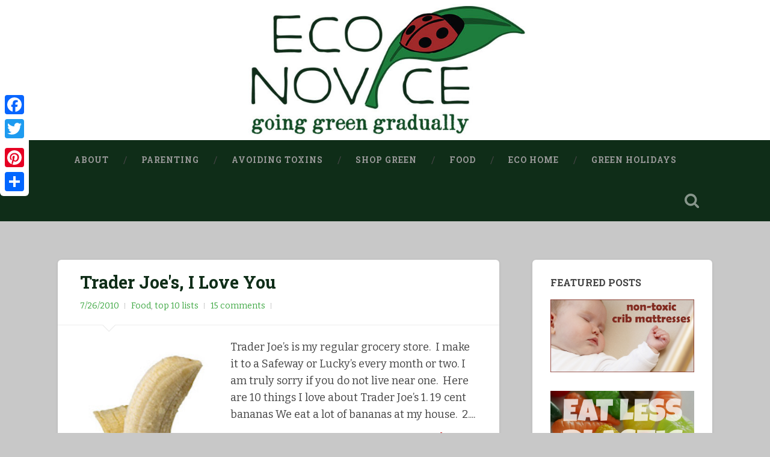

--- FILE ---
content_type: text/html; charset=UTF-8
request_url: http://www.eco-novice.com/2010/07/
body_size: 68334
content:
<!DOCTYPE html>
<html dir='ltr' lang='en-US' xmlns='http://www.w3.org/1999/xhtml' xmlns:b='http://www.google.com/2005/gml/b' xmlns:data='http://www.google.com/2005/gml/data' xmlns:expr='http://www.google.com/2005/gml/expr'>
<head>
<link href='https://www.blogger.com/static/v1/widgets/2944754296-widget_css_bundle.css' rel='stylesheet' type='text/css'/>
<meta charset='UTF-8'/>
<meta content='width=device-width, initial-scale=1.0, maximum-scale=1.0, user-scalable=no' name='viewport'/>
<meta content='text/html; charset=UTF-8' http-equiv='Content-Type'/>
<meta content='blogger' name='generator'/>
<link href='http://www.eco-novice.com/favicon.ico' rel='icon' type='image/x-icon'/>
<link href='http://www.eco-novice.com/2010/07/' rel='canonical'/>
<link rel="alternate" type="application/atom+xml" title="Eco-novice - Atom" href="http://www.eco-novice.com/feeds/posts/default" />
<link rel="alternate" type="application/rss+xml" title="Eco-novice - RSS" href="http://www.eco-novice.com/feeds/posts/default?alt=rss" />
<link rel="service.post" type="application/atom+xml" title="Eco-novice - Atom" href="https://www.blogger.com/feeds/264294700715447531/posts/default" />
<!--Can't find substitution for tag [blog.ieCssRetrofitLinks]-->
<meta content='A blog about going green gradually. I love farmers markets, wood toys, early potty training, non-toxic products, and sharing easy eco-tips.' name='description'/>
<meta content='http://www.eco-novice.com/2010/07/' property='og:url'/>
<meta content='Eco-novice' property='og:title'/>
<meta content='A blog about going green gradually. I love farmers markets, wood toys, early potty training, non-toxic products, and sharing easy eco-tips.' property='og:description'/>
<meta content='https://blogger.googleusercontent.com/img/b/R29vZ2xl/AVvXsEhw4AtMrYJ5RBrzKUpk3FRnIACwKfPLRX8H0w0FJZ4CRRZYOnHlzfoC2qJZDfZYcpj4UVjrfnNmwPLImCG4pwkBfqHesHZqmr8EG1NXqpizHNae7rBGoT-1IuraW5PeWzCS2S2FJVX5xrXu/s1600/Square_White.png' property='og:image'/>
<link href='http://fonts.googleapis.com/css?family=Bitter|Roboto+Slab%3A400%2C700%7CRoboto%3A400%2C400italic%2C700%2C700italic%2C300%7CPacifico%3A400' media='all' rel='stylesheet' type='text/css'/>
<link href='http://fonts.googleapis.com/css?family=Tinos|Roboto' media='all' rel='stylesheet' type='text/css'/>
<link href='//maxcdn.bootstrapcdn.com/font-awesome/4.1.0/css/font-awesome.min.css' rel='stylesheet'/>
<title>July 2010 ~ Eco-novice</title>
<style id='page-skin-1' type='text/css'><!--
/*
-----------------------------------------------
Template Name  : Baskerville
Author         : NewBloggerThemes.com
Author URL     : http://newbloggerthemes.com/
Theme URL      : http://newbloggerthemes.com/baskerville-blogger-template/
Created Date   : Thursday, September 18, 2014
License        : GNU General Public License version 2.0
This template is free for both personal and commercial use, But to satisfy the 'attribution' clause of the license, you are required to keep the footer links intact which provides due credit to its authors.
----------------------------------------------- */
body#layout ul{list-style-type:none;list-style:none}
body#layout ul li{list-style-type:none;list-style:none}
body#layout #headerbwrap {height:auto;}
body#layout #content {}
body#layout #slider {display:none;}
body#layout .navigationnbt {display: none;}
/* Variable definitions
====================
*/
/* Use this with templates/template-twocol.html */
.section, .widget {
margin:0;
padding:0;
}
/* -------------------------------------------------------------------------------- */
/*	0. CSS Reset
/* -------------------------------------------------------------------------------- */
html, body { margin:0; padding:0;}
h1, h2, h3, h4, h5, h6, p, blockquote, address, big, cite, code, em, font, img, small, strike, sub, sup, li, ol, ul, fieldset, form, label, legend, button, table, caption, tr, th, td {
margin:0;
padding:0;
border:0;
font-weight:normal;
font-style:normal;
font-size:100%;
line-height:1;
font-family:inherit;
text-align:left;
}
table {
border-collapse:collapse;
border-spacing:0;
}
ol, ul {
list-style:none;
}
blockquote:before, blockquote:after {
content:"";
}
a { outline:none; }
input[type=search],
input[type=text],
input[type=email],
input[type=url],
input[type=button],
input[type=tel],
input[type=submit],
textarea {
-moz-appearance: none;
-webkit-appearance: none;
}
input[type="search"]::-webkit-search-decoration,
input[type="search"]::-webkit-search-cancel-button,
input[type="search"]::-webkit-search-results-button,
input[type="search"]::-webkit-search-results-decoration {
display: none;
}
/* -------------------------------------------------------------------------------- */
/*	1. Document setup
/* -------------------------------------------------------------------------------- */
body {
margin: 0;
padding: 0;
border: none;
background: #f1f1f1;
color: #444;
font-family: 'Bitter', sans-serif;
font-size: 18px;
line-height: 1.6;
-webkit-font-smoothing: antialiased;
}
body a {
color: #13C4A5;
text-decoration: none;
}
body a:hover {
color: #13C4A5;
text-decoration: none;
}
* {
box-sizing: border-box;
-moz-box-sizing:  border-box;
-webkit-box-sizing: border-box;
}
img {
max-width: 100%;
height: auto;
}
.hiddennbt { display: none; }
.clearnbt { clear: both; }
.fleftnbt { float: left; }
.frightnbt { float: right; }
::selection {
background: #444;
color: #FFF;
}
::-webkit-input-placeholder { color: #999; }
:-ms-input-placeholder { color: #999; }
/* Transitions --------------------------------------- */
{
-webkit-transition: all 0s ease-in-out;
-moz-transition: all 0s ease-in-out;
-ms-transition: all 0s ease-in-out;
-o-transition: all 0s ease-in-out;
transition: all 0s ease-in-out;
}
body a {
-webkit-transition: all 0.1s ease-in-out;
-moz-transition: all 0.1s ease-in-out;
-ms-transition: all 0.1s ease-in-out;
-o-transition: all 0.1s ease-in-out;
transition: all 0.1s ease-in-out;
}
.blog-titlenbt a,
.post-title a,
.post-overlay,
.post-metanbt a,
.main-menunbt a,
.main-menunbt > .has-children > a::after,
.main-menunbt > .page_item_has_children > a::after,
.searchbutton,
.search-togglenbt,
.form-submit #submit,
.widget_search .searchsubmitnbt,
.widget_search .s,
.flex-direction-nav a,
.nav-togglenbt .barnbt,
.post-body input[type="submit"],
.post-body input[type="reset"],
.post-body input[type="button"] {
-webkit-transition: all 0.2s ease-in-out;
-moz-transition: all 0.2s ease-in-out;
-ms-transition: all 0.2s ease-in-out;
-o-transition: all 0.2s ease-in-out;
transition: all 0.2s ease-in-out;
}
.tothetop,
.headernbt {
-webkit-transition: all 0.3s ease-in-out;
-moz-transition: all 0.3s ease-in-out;
-ms-transition: all 0.3s ease-in-out;
-o-transition: all 0.3s ease-in-out;
transition: all 0.3s ease-in-out;
}
{
-webkit-transition: all 0.4s ease-in-out;
-moz-transition: all 0.4s ease-in-out;
-ms-transition: all 0.4s ease-in-out;
-o-transition: all 0.4s ease-in-out;
transition: all 0.4s ease-in-out;
}
/* -------------------------------------------------------------------------------- */
/*	2.	Structure
/* -------------------------------------------------------------------------------- */
.sectionnbt {
position: relative;
padding: 80px 0;
}
.no-paddingnbt { padding: 0; }
.small-paddingnbt { padding: 40px 0; }
.medium-paddingnbt { padding: 60px 0; }
.big-padding { padding: 100px 0; }
.section-innernbt {
max-width: 85%;
width: 1400px;
margin: 0 auto;
}
.section-innernbt.contentnbt { width: 1440px; max-width: 92.6%; }
.section-innernbt.wide { width: 1240px; }
.section-innernbt.thin { width: 700px; }
.bg-darknbt { background-color: #1d1d1d; }
.bg-graphitenbt { background-color: #0f2d18; }
.bg-grey { background-color: #f1f1f1; }
.bg-imagenbt {
background-size: cover;
background-position: center;
background-repeat: no-repeat;
}
.covernbt {
position: absolute;
top: 0;
right: 0;
bottom: 0;
left: 0;
}
.covernbt.shade-light { background: rgba(0,0,0,0.25); }
.covernbt.shade-medium { background: rgba(0,0,0,0.5); }
.covernbt.shade-dark { background: rgba(0,0,0,0.75); }
/* columns */
.rownbt .one-fourth { width: 21.5%; margin-left: 5%; float: left; }
.rownbt .one-thirdnbt { width: 30%; margin-left: 5%; float: left; }
.rownbt .one-half { width: 47.5%; margin-left: 5%; float: left; }
.rownbt .two-thirds { width: 65%; margin-left: 5%; float: left; }
.rownbt .one-fourth:first-child,
.rownbt .one-thirdnbt:first-child,
.rownbt .one-half:first-child,
.rownbt .two-thirds:first-child { margin-left: 0; }
/* -------------------------------------------------------------------------------- */
/*	3. Header
/* -------------------------------------------------------------------------------- */
.headernbt { padding: 0 0; }
.headernbt .covernbt { background: rgba(29,29,29,0.25); }
.header-innernbt { position: relative; }
.headernbt .blog-logo { text-align: center; }
.headernbt .logo { display: inline-block; }
.headernbt .logo img {
max-height: 80px;
width: auto;
}
.blog-titlenbt {
font-family: 'Pacifico', sans-serif;
font-size: 2.25em;
text-align: center;
text-shadow: 1px 1px 2px rgba(0,0,0,0.25);
}
.blog-titlenbt a { color: #fff; }
.blog-titlenbt a:hover { color: #13C4A5; }
.blog-descriptionnbt {
font-size: 1.1em;
line-height: 110%;
font-weight: 400;
color: #999;
margin: 20px 0 0 0;
text-align: center;
text-shadow: 1px 1px 1px rgba(0,0,0,0.25);
}
/* search-toggle */
.search-togglenbt {
display: block;
width: 68px;
height: 68px;
background: url(https://blogger.googleusercontent.com/img/b/R29vZ2xl/AVvXsEi3JHTVwlm08I0pC2JHha4mlMyI5wA98g2_63Yy52LIjBuLHIziOCsiA3jBjoZXpHiJRzNmHZIz9IhYjmPfW1jskptmavJrUgw18NepnH1pYPCAGhXdBmsDBLSRa8GvGTsG25rx_7wuo9c/s1600/spyglass-w.png) no-repeat center;
background-size: 24px auto;
opacity: 0.5;
-moz-opacity: 0.5;
-webkit-opacity: 0.5;
}
.search-togglenbt.active {
opacity: 1;
-moz-opacity: 1;
-webkit-opacity: 1;
}
/* header search block */
.header-search-blocknbt {
position: absolute;
z-index: 10000;
top: 0;
right: 0;
bottom: 0;
left: 0;
}
.header-search-blocknbt .section-innernbt {  position: relative; }
.header-search-blocknbt .s {
background: none;
border: none;
margin: 0;
width: 90%;
position: absolute;
top: 50%;
right: 5%;
left: 5%;
margin-top: -30px;
font-family: 'Roboto', sans-serif;
font-size: 2.5em;
font-weight: 300;
color: #fff;
-webkit-font-smoothing: antialiased;
}
.header-search-blocknbt .s:focus { outline: none; }
.header-search-blocknbt .searchsubmitnbt { display: none; }
/* -------------------------------------------------------------------------------- */
/*	4. Navigation
/* -------------------------------------------------------------------------------- */
.main-menunbt {
font-family: 'Roboto Slab', sans-serif;
font-size: 0.9em;
text-align: center;
}
.main-menunbt li { position: relative; }
.main-menunbt > li { float: left; }
.main-menunbt > li:before {
content: "/";
display: block;
position: absolute;
right: 0;
top: 50%;
margin-top: -9px;
margin-right: -3px;
font-size: 16px;
color: #444;
font-weight: 300;
z-index: 1000;
}
.main-menunbt > li:last-child:before { content: none; }
.main-menunbt > li > a {
display: block;
padding: 27px;
font-size: 0.85em;
color: #999;
text-transform: uppercase;
letter-spacing: 1px;
font-weight: 700;
}
.main-menunbt > li:first-child > a { margin-left: 0; }
.main-menunbt > .has-children > a,
.main-menunbt > .page_item_has_children > a { padding-right: 47px; position: relative; }
.main-menunbt > .has-children > a::after,
.main-menunbt > .page_item_has_children > a::after {
content: "";
display: block;
border: 5px solid transparent;
border-top-color: #999;
position: absolute;
z-index: 1001;
right: 29px;
top: 50%;
margin-top: -2px;
}
.main-menunbt li:hover > a { cursor: pointer; color: #fff; }
.main-menunbt > .has-children:hover > a::after,
.main-menunbt > .page_item_has_children:hover > a::after { border-top-color: #fff; }
/* Sub menus --------------------------------------- */
.main-menunbt li ul {
position: absolute;
z-index: 10000;
display: block;
left: -9999px;
top: 38px;
opacity: 0;
-moz-opacity: 0;
-webkit-opacity: 0;
z-index: 999;
-webkit-transition: opacity 0.3s ease-in-out, top 0.3s ease-in-out;
-moz-transition: opacity 0.3s ease-in-out, top 0.3s ease-in-out;
-ms-transition: opacity 0.3s ease-in-out, top 0.3s ease-in-out;
-o-transition: opacity 0.3s ease-in-out, top 0.3s ease-in-out;
transition: opacity 0.3s ease-in-out, top 0.3s ease-in-out;
}
.is_mobile .main-menunbt li ul {
opacity: 1;
-moz-opacity: 1;
-webkit-opacity: 1;
display: none;
}
.main-menunbt > li > ul { padding-top: 20px; }
.main-menunbt > li > ul:before {
content: "";
display: block;
position: absolute;
z-index: 1000;
top: 0px;
left: 50%;
margin-left: -10px;
border: 10px solid transparent;
border-bottom-color: #103e16;
}
.main-menunbt ul li {
float: none;
display: block;
border-top: 1px solid rgba(255,255,255,0.075);
}
.main-menunbt ul li:first-child { border-top: none; }
.main-menunbt ul > .has-children::after,
.main-menunbt ul > .page_item_has_children::after {
content: "";
display: block;
border: 6px solid transparent;
border-left-color: rgba(255,255,255,0.4);
position: absolute;
z-index: 1001;
right: 10px;
top: 50%;
margin-top: -5px;
}
.main-menunbt ul > .has-children:hover::after,
.main-menunbt ul > .page_item_has_children:hover::after { border-left-color: #FFF; }
.main-menunbt ul li {
display: block;
width: 240px;
background: #fff;
}
.main-menunbt ul a {
display: block;
text-align: center;
padding: 20px;
margin: 0;
line-height: 130%;
color: #999;
}
.main-menunbt ul a:hover { color: #fff; }
.main-menunbt li:hover > ul {
opacity: 1;
-moz-opacity: 1;
-webkit-opacity: 1;
left: 50%;
margin-left: -120px;
top: 48px;
}
.is_mobile .main-menunbt li:hover ul { display: block; }
/* Deep down --------------------------------------- */
.main-menunbt ul li ul { top: 5px; }
.main-menunbt ul li:hover > ul {
top: 0;
left: 240px;
margin-left: 0;
}
.main-menunbt ul ul li { background: #3d3d3d; }
.main-menunbt ul ul ul li { background: #4d4d4d; }
.main-menunbt ul ul ul ul li { background: #4d4d4d; }
/* -------------------------------------------------------------------------------- */
/*	5. Content
/* -------------------------------------------------------------------------------- */
.post-container {
width: 33.3%;
padding: 0 1.5% 4.5% 1.5%;
}
.post {
width: 100%;
position: relative;
background: #fff;
border-radius: 3px;
-moz-border-radius: 3px;
-webkit-border-radius: 3px;
box-shadow: 0 1px 4px rgba(0,0,0,0.1);
-moz-box-shadow: 0 1px 4px rgba(0,0,0,0.1);
-webkit-box-shadow: 0 1px 4px rgba(0,0,0,0.1);
overflow: hidden;
margin-bottom: 25px;
}
/*  Post inner  ----------------------------------------- */
.entry-header {
position: relative;
padding: 3% 5%;
border-bottom: 1px solid #eee;
}
.entry-header .post-title {
font-family: 'Roboto Slab', sans-serif;
font-size: 1.25em;
line-height: 110%;
font-weight: 700;
color: #2B3542;
word-break: break-word;
-ms-word-break: break-word;
}
.entry-header .post-title a { color: #2B3542; }
.entry-header .post-title a:hover { color: #13C4A5; }
.post-excerpt { padding: 10%; }
.post-excerpt p {
font-size: 0.95em;
line-height: 150%;
color: #666;
}
.post-excerpt p + p { margin-top: 1em; }
.post-excerpt .more-link {
display: block;
margin-top: 1.1em;
}
.post-excerpt .more-link:hover { text-decoration: underline; }
.post .entry-header:before {
content: "";
display: block;
border: 12px solid transparent;
border-top-color: #eee;
position: absolute;
z-index: 5;
bottom: 0;
left: 10%;
margin-bottom: -24px;
}
.post .entry-header:after {
content: "";
display: block;
border: 11px solid transparent;
border-top-color: #fff;
position: absolute;
z-index: 5;
bottom: 0;
left: 10%;
margin-left: 1px;
margin-bottom: -21px;
}
.flexslider { position: relative; }
.flex-direction-nav a {
display: block;
height: 32px;
width: 20px;
background-size: auto 32px;
background-repeat: no-repeat;
position: absolute;
top: 50%;
margin-top: -16px;
text-indent: -9999px;
opacity: 0.5;
-moz-opacity: 0.5;
-webkit-opacity: 0.5;
}
.flex-direction-nav .flex-prev {
left: 16px;
background-image: url(https://blogger.googleusercontent.com/img/b/R29vZ2xl/AVvXsEhsBYlDl_BMHy80zDcHhNnWZTKnUsB3yIANwEaKzxBRoiW7RVNR0boHUIeitjrIJVz2RrWZMKwM2TST4xQsbdn-b1QFN_dug1aA5Tfmm6gjWgm73OeOADhoyNnSlBiE1JitA_x-8I7A8As/s1600/chevron-left-w-shade.png);
}
.flex-direction-nav .flex-next {
right: 16px;
background-image: url(https://blogger.googleusercontent.com/img/b/R29vZ2xl/AVvXsEhQMr-GcmWmaB_c121oL-6V67e_dToXwwwT04WOgfp35uGh_QhTPV8vWtle_TuvTV09uL8zbbt9zaha1QqUi3OYkYRubgDVSR9Kn_ntA3pQu-tB79Fv0dwz4b9sLfudYtfDdcTSoZP-_eg/s1600/chevron-right-w-shade.png);
}
.flex-direction-nav a:hover {
opacity: 1;
-moz-opacity: 1;
-webkit-opacity: 1;
}
.flex-direction-nav .flex-prev:hover { left: 12px; }
.flex-direction-nav .flex-next:hover { right: 12px; }
.slides li { position: relative; }
/* -------------------------------------------------------------------------------- */
/*	6. Single post
/* -------------------------------------------------------------------------------- */
body.single-postnbt .contentnbt { width: 67.5%; }
body.single-postnbt .contentnbt.full-width { width: 100%; }
body.single-postnbt .contentnbt.center {
margin: 0 auto;
width: 944px;
max-width: 100%;
}
.single-postnbt {
border-radius: 6px;
-moz-border-radius: 6px;
-webkit-border-radius: 6px;
}
/* post header */
.single-postnbt .post-title { font-size: 1.6em; }
.single-postnbt .post-body { padding: 3% 5%; }
.flex-direction-nav a {
height: 42px;
width: 30px;
background-size: auto 42px;
margin-top: -21px;
}
.flex-direction-nav .flex-prev { background-image: url(https://blogger.googleusercontent.com/img/b/R29vZ2xl/AVvXsEgX583lUdDHBmi6TY8CYeu5ILZVpDPVVdWP7u-Qdv94PPc8JROrHxXieIru_-mOIMwpolsQ1uhQR6eV9r8o-koI1gYmWEw0TLO4vcJcsymHA1klZAeS6diVUreAK4UE5o6zdgOtTyFkQnI/s1600/chevron-left-w-shade-big.png); }
.flex-direction-nav .flex-next { background-image: url(https://blogger.googleusercontent.com/img/b/R29vZ2xl/AVvXsEgDu4k4eQdDIaCfvdFIvY_V2I_asWyzqv_U4iAvHVV3pbgI7cM8k77DA-kb4JRh22ySrbBghSHEyooYPZ_kJmGydV5G0weS2dCvANFlrU9g7SQ30euUj7QMtkKw7Zqy9GoAsPyJz4lOdDM/s1600/chevron-right-w-shade-big.png); }
/* single post meta */
.single-postnbt .post-meta-containernbt {
position: relative;
background: #2B3542;
}
.single-postnbt .post-meta-containernbt:after {
content: "";
display: block;
background: #3F4854;
position: absolute;
z-index: 1;
top: 0;
right: 0;
bottom: 0;
left: 60%;
}
.single-postnbt .post-metanbt {
padding: 15px 30px;
position: relative;
z-index: 5;
}
.single-postnbt .post-metanbt p,
.single-postnbt .post-metanbt > a,
.post-navnbt a {
display: block;
margin-top: 12px;
font-size: 0.85em;
line-height: 120%;
font-weight: 700;
min-height: 20px;
padding: 1px 0 1px 23px;
background: no-repeat left center;
background-size: 16px auto;
color: #9499A0;
}
.single-postnbt .post-metanbt p:first-child { margin-top: 0; }
.single-postnbt .post-metanbt p.post-datenbt { background-image: url(https://blogger.googleusercontent.com/img/b/R29vZ2xl/AVvXsEiCOEverJ4MpNM1dCPVeuRoUnWbNSm1LnqgSDwExgZvl6Hla97EBAgosi_DXMLmxzEMKvG7mwwHu2a9V4KDmrFiNuaxaydCBnHcuDN3084khJ7R6GNVmnLeHdT6-jZjAX9qE_5Eko9DcSI/s1600/clock-g.png); }
.single-postnbt .post-metanbt p.post-categoriesnbt { background-image: url(https://blogger.googleusercontent.com/img/b/R29vZ2xl/AVvXsEimPJkR3STPlaAyhBiwCL9TPQwk3O3fAAB7rRXUNXuJhjB8krotIXiyCJZ7prsAnv61fJ7QlSNC4WU8ClghNPgCHjuYftbZ6TB7AWsqevNb34rYkEvVQGR3-awwd8_p7MEdUOJEgeHjQ-Q/s1600/folder-g.png); }
.single-postnbt .post-metanbt p.post-tags { background-image: url(https://blogger.googleusercontent.com/img/b/R29vZ2xl/AVvXsEhoPYKFTn4poKEDHKjYtHmR4nwyCh7Z0-R5g-L7dnsgjg2gSDJe74JAzqKoxwSbHc2wKCfGahZbIdymfVbRLhF9maeyPP_2vyu4pu075QAkaoBIEJWQ8rVxs19is635UYXA86Ttnyj3XwU/s1600/tag-g.png); }
.single-postnbt .post-metanbt a { color: #9499A0; }
.single-postnbt .post-metanbt a:hover { color: #13C4A5; }
/* post navigation */
.post-navnbt {
padding-top: 20px;
border-top: 1px solid rgba(255,255,255,0.1);
margin-top: 20px;
}
.post-navnbt a { background-position: left 3px; }
.post-navnbt a:first-child { margin-top: 0; }
a.post-nav-prevnbt { background-image: url(https://blogger.googleusercontent.com/img/b/R29vZ2xl/AVvXsEgpDHwJ4S4URO0p1TmTstzBEddhsNDJvjiv2Uw35tVQbB4w1wOwKeBs4SuzM1EQm_JfwYyAEHmpY4NEdRzXD1zlaHOtMSxe4iustCMGO_1j7EYHLB7MGLDwyqC8Ay2dJ7TOUZF16EzOgF4/s1600/prev-g.png); }
a.post-nav-prevnbt:hover { background-image: url(https://blogger.googleusercontent.com/img/b/R29vZ2xl/AVvXsEg3Ft_uQoytaCsBWYHqjNmKLQU-FiR9NrVFPeN50jaSed2plyShRvYkDr4vygJvUIZmvmWhEGaWeYVJOCUeMfV4QyJIEzYABORLcSpGxCEUQtlPqB_KcZqt_TYHadvw-r1N8lFwf0ODJYw/s1600/prev-c.png); }
a.post-nav-nextnbt { background-image: url(https://blogger.googleusercontent.com/img/b/R29vZ2xl/AVvXsEh-UUc-i35I-FdUmZeNLysOQ44uRFmpoa6v75i0msdRDfFE-RtRzbqcmja_B-eypnPEsqLvN21B7x7wcwFYP5NrcRg6xYBsyjMpdZ9ptdJRgQH1bq1KS0Dd3GLyrwCTVNkunLEUmey2WeI/s1600/next-g.png); }
a.post-nav-nextnbt:hover { background-image: url(https://blogger.googleusercontent.com/img/b/R29vZ2xl/AVvXsEgZjW3WVbOHZDeIcPNGC5QO0J35rZOaCl_YoJqHGnYojKbfVeSBOSGl65y4ljdHEO2gwyDv5GwBqj3IxmHO5-XDnYTqxkyDtAjKbTy5RVK0SdrMAFxbb9gwnQR9vP7vT25WC-E39AfcqMQ/s1600/next-c.png); }
.single-postnbt a.post-edit-linknbt { background-image: url(https://blogger.googleusercontent.com/img/b/R29vZ2xl/AVvXsEi2AkUTlPAGJcQmQRoXqja5oJWxGlRON2dYKuDmALHCNDulIw7tV65EpNDitoCIoR0o5pr_y168AH4dPKaTPs7Q6OWHnPO2EKaEW9kssp23bz0sMgAcxnVwIDwnSu1IBW3tQtV8gCeVT6M/s1600/edit-g.png); background-position: left 5px; }
.single-postnbt a.post-edit-linknbt:hover { background-image: url(https://blogger.googleusercontent.com/img/b/R29vZ2xl/AVvXsEg6yfuYvXEJpgjKj91vXLR4BOG0fiMjt3jGKtSXsZB_S_-JrgFDX3jE04g-EiWWG_5tSjxviAFvdLqlCl4lqToaXqtFq_TzeCfDlxgnZ__AhMGKmKOY21piiH_eH-aUApqMBDtUt7NzwtI/s1600/edit-c.png); }
/* post-author */
.post-authornbt {
width: 60%;
padding: 30px;
float: left;
position: relative;
overflow: hidden;
}
.post-authornbt:before,
.post-authornbt:after {
content: "";
display: block;
position: absolute;
left: 30px;
}
.post-authornbt:before {
z-index: 100;
top: 0;
width: 40px;
height: 70px;
background: #13C4A5 url(https://blogger.googleusercontent.com/img/b/R29vZ2xl/AVvXsEgAads0Okr3TGPE2bpfxHD9k8v2p0A4SP-lw7YbVQPtMh_ykL7PSpe9IwkfhQZ2kjncT8F96yTqEVmqF8JwrygypJzZwa6aM0z4VHngcR7I_VNrUw4DoB88hYUemC9yeox5ELI4JPAjois/s1600/author-w.png) no-repeat center 29px;
background-size: 22px auto;
}
.post-authornbt:after {
top: 50px;
border: 20px solid transparent;
border-left-color: #13C4A5;
border-right-color: #13C4A5;
}
.post-author-contentnbt { margin-left: 70px; }
.post-authornbt h4 {
font-family: 'Roboto Slab', sans-serif;
font-size: 1.1em;
font-weight: 700;
color: #fff;
margin-bottom: 15px;
}
.post-authornbt p {
font-size: 0.875em;
line-height: 150%;
color: #9499A0;
}
.author-linksnbt { margin-top: 18px; }
.author-linksnbt a {
display: inline-block;
width: 36px;
height: 36px;
background-color: rgba(255,255,255,0.1);
background-repeat: no-repeat;
background-position: center;
background-size: 16px auto;
margin-left: 5px;
border-radius: 999px;
-moz-border-radius: 999px;
-webkit-border-radius: 999px;
text-indent: -9999px;
}
.author-linksnbt a:first-child { margin-left: 0; }
.author-linksnbt a.author-link-postsnbt { background-image: url(https://blogger.googleusercontent.com/img/b/R29vZ2xl/AVvXsEjNMsZCQLzgCn58_kexh0uxCKft1N9CvbyV_N7c5zuwoSQeJ-VQRlvwDLhqQvipDQZ065lsIIDAs27ZrqnD7G0cV9NwWog1tnMEB3k2yI1W5f1FtgRSEiNnFC4BZJA1On-lkZOV1s0t5S8/s1600/archive-w.png); }
.author-linksnbt a.author-link-websitenbt { background-image: url(https://blogger.googleusercontent.com/img/b/R29vZ2xl/AVvXsEjTg9COsYmgOfxTlXUHSLvRsHQIwLxOZgl5uHX5E_6VvjQth0MX8UAkmZIqvcBz1l0RR2fnQDbHDqWFFIRhcBdMouoYXBvtQwAKpyI9ATcK0AcLtUx_3X9q-T1sRqSQKggoJnIk5KEwNpc/s1600/home-w.png); }
.author-linksnbt a.author-link-mail { background-image: url(https://blogger.googleusercontent.com/img/b/R29vZ2xl/AVvXsEixDON5-3JfkDp-I1THVj8q5Zh0D91mDFKgopp5u5YhTramJ-uxo5yv7YS4OdPGnEBHo5AD-qFtWVQCzrVkpF3TrA6UVi8SI_ysX50oegfOlGDcmqcjr9cFz4kggd33Sb6_bmBBrXxfv0Q/s1600/mail-w.png); }
.author-linksnbt a.author-link-twitter { background-image: url(https://blogger.googleusercontent.com/img/b/R29vZ2xl/AVvXsEg7IheMyGgN9rkgdVGMcy9_jXfDvfWpzBvWHT2pKZmT5OoDqrZOslrSy21_j3r_pZX5QujqPd8AOYBxr1-zkhzj4DrMgVwm8YvQ7lXnc7hywjR6PyYak4D8AahYcJjtcJnYcrlzL47td1Q/s1600/twitter-w.png); }
.author-linksnbt a:hover { background-color: #13C4A5; }
/* -------------------------------------------------------------------------------- */
/*	7. Post content
/* -------------------------------------------------------------------------------- */
.post-body a:hover { text-decoration: underline; }
.post-body p,
.post-body blockquote,
.post-body ul,
.post-body ol,
.post-body address,
.post-body dl,
.post-body .wp-caption,
.post-body pre {
line-height: 180%;
margin-bottom: 1.1em;
-ms-word-wrap: break-word;
word-wrap: break-word;
}
.post-body > *:first-child { margin-top: 0; }
.post-body *:last-child { margin-bottom: 0; }
.post-body h1, .post-body h2, .post-body h3, .post-body h4, .post-body h5, .post-body h6 {
margin: 50px 0 30px;
font-family: 'Roboto Slab', sans-serif;
font-weight: 700;
color: #333;
}
.post-body h1 { font-size: 2em; }
.post-body h2 { font-size: 1.75em; }
.post-body h3 { font-size: 1.5em; }
.post-body h4 { font-size: 1.25em; font-weight: 400; }
.post-body h5 { font-size: 1em; font-weight: 400; }
.post-body h6 {
font-size: 0.9em;
font-weight: 700;
text-transform: uppercase;
}
.post-body h1+h1, .post-body h1+h2, .post-body h1+h3, .post-body h1+h4, .post-body h1+h5, .post-body h1+h6,
.post-body h2+h1, .post-body h2+h2, .post-body h2+h3, .post-body h2+h4, .post-body h2+h5, .post-body h2+h6,
.post-body h3+h1, .post-body h3+h2, .post-body h3+h3, .post-body h3+h4, .post-body h3+h5, .post-body h3+h6,
.post-body h4+h1, .post-body h4+h2, .post-body h4+h3, .post-body h4+h4, .post-body h4+h5, .post-body h4+h6,
.post-body h5+h1, .post-body h5+h2, .post-body h5+h3, .post-body h5+h4, .post-body h5+h5, .post-body h5+h6,
.post-body h6+h1, .post-body h6+h2, .post-body h6+h3, .post-body h6+h4, .post-body h6+h5, .post-body h6+h6 {
margin-top: 30px;
}
.post-body blockquote {
position: relative;
font-size: 1em;
font-weight: 300;
font-weight: normal;
margin: 40px 0;
}
.post-body blockquote:before,
.post-body blockquote:after {
content: "";
display: block;
width: 128px;
height: 3px;
background: #eee;
margin: 20px auto;
}
.post-body blockquote p {
font-size: 1.2em;
line-height: 160%;
font-weight: 300;
text-align: center;
}
.post-body cite {
font-family: 'Roboto Slab', sans-serif;
font-size: 0.9rem;
font-weight: bold;
text-transform: uppercase;
line-height: 140%;
text-align: center;
}
.post-body cite:before { content: "&#8212; "; }
.post-body blockquote cite {
display: block;
margin-top: 1em;
}
.post-body blockquote cite em { font-style: italic; font-weight: bold; }
em, q {  font-style: italic;  }
.post-body strong em,
.post-body em strong {
font-weight: bold;
font-style: italic;
}
.post-body big { font-size: 1.25em; }
abbr, acronym { cursor: help; }
code, kbd, pre {
font-size: 0.85em;
background: #EEE;
font-family: Menlo, Monaco, monospace;
}
.post-body .highlight {
background: #fcf8a5;
width: auto;
display: inline;
padding: 2px 3px;
}
.post-body kbd,
.post-body code {
padding: 5px;
border-radius: 3px;
-moz-border-radius: 3px;
-webkit-border-radius: 3px;
}
.post-body dl { line-height: 160%; }
.post-body dl dt { font-weight: bold; }
.post-body hr {
width: 50%;
height: 5px;
background: #EEE;
margin: 2em auto;
border: 0;
}
.post-body ul {
list-style: disc;
margin-left: 1.5em;
}
.post-body ul ul { list-style: circle; }
.post-body ul ul ul { list-style: square; }
.post-body ol {
list-style: decimal;
margin-left: 1.5em;
}
.post-body ol ol { list-style: lower-alpha; }
.post-body ol ol ol {
list-style: lower-roman;
}
.post-body ul ul,
.post-body ul ol,
.post-body ol ul,
.post-body ol ol {
margin-bottom: 0;
}
.post-body li {
margin-top: 0.5em;
line-height: 170%;
}
.post-body ol > li:last-child,
.post-body ul > li:last-child {
margin-bottom: 0;
}
.post-body address {
padding: 3% 3.5%;
background: #f1f1f1;
}
.post-body pre {
white-space: pre-wrap;       /* css-3 */
white-space: -moz-pre-wrap;  /* Mozilla, since 1999 */
white-space: -pre-wrap;      /* Opera 4-6 */
white-space: -o-pre-wrap;    /* Opera 7 */
word-wrap: break-word;       /* Internet Explorer 5.5+ */
line-height: 140%;
padding: 2% 2.5%;
background: #363F48;
font-size: 0.8em;
color: #FFF;
border-radius: 6px;
-moz-border-radius: 6px;
-webkit-border-radius: 6px;
}
/* Tables --------------------------------------- */
.post-body table {
border-collapse: collapse;
border-spacing: 0;
empty-cells: show;
font-size: 0.9em;
width: 100%;
}
.post-body th,
.post-body td {
padding: 2%;
margin: 0;
overflow: visible;
line-height: 120%;
border-bottom: 1px solid #DDD;
}
.post-body caption {
text-align: center;
padding: 2%;
}
.post-body thead {
vertical-align: bottom;
white-space: nowrap;
}
.post-body th { font-weight: bold; }
.post-body table tbody > tr:nth-child(odd) > td { background: #f9f9f9; }
/* Forms --------------------------------------- */
.post-body fieldset {
padding: 25px;
border: 2px solid #eee;
margin-bottom: 1em;
}
.post-body fieldset legend {
font-family: 'Roboto Slab', sans-serif;
font-size: 0.9rem;
line-height: 1;
font-weight: 700;
text-transform: uppercase;
letter-spacing: 1px;
padding: 10px 12px;
background: #13C4A5;
color: #fff;
}
.post-body label {
font-family: 'Roboto', sans-serif;
font-size: 1rem;
font-weight: 700;
}
.post-body input,
.post-body textarea {
font-family: 'Roboto', sans-serif;
-webkit-font-smoothing: antialiased;
}
.post-body input[type="text"],
.post-body input[type="tel"],
.post-body input[type="url"],
.post-body input[type="password"],
.post-body textarea {
width: 100%;
padding: 14px 16px;
font-size: 0.85em;
border: none;
color: #333;
border: 2px solid #eee;
background: #fdfdfd;
border-radius: 3px;
-webkit-transition: background 0.2s ease-in-out;
-moz-transition: background 0.2s ease-in-out;
-ms-transition: background 0.2s ease-in-out;
-o-transition: background 0.2s ease-in-out;
transition: background 0.2s ease-in-out;
-webkit-appearance: none;
}
.post-body textarea {
height: 180px;
line-height: 140%;
}
.post-body input[type="text"]:focus,
.post-body input[type="tel"]:focus,
.post-body input[type="url"]:focus,
.post-body input[type="password"]:focus,
.post-body textarea:focus {
background: #fdfdfd;
outline: none;
}
.post-body input[type="submit"],
.post-body input[type="reset"],
.post-body input[type="button"] {
padding: 12px 16px;
margin: 0;
border: none;
background: #333;
color: #fff;
font-size: 0.9rem;
line-height: 1;
-webkit-appearance: none;
border-radius: 3px;
}
.post-body input[type="submit"]:hover,
.post-body input[type="reset"]:hover,
.post-body input[type="button"]:hover {
cursor: pointer;
background: #13C4A5;
color: #fff;
}
.post-body input[type="submit"]:focus,
.post-body input[type="submit"]:active {
outline: none;
}
/* -------------------------------------------------------------------------------- */
/*	11. Sidebar
/* -------------------------------------------------------------------------------- */
.sidebarnbt {
width: 27.5%;
background: #fff;
box-shadow: 0 1px 4px rgba(0,0,0,0.1);
-moz-box-shadow: 0 1px 4px rgba(0,0,0,0.1);
-webkit-box-shadow: 0 1px 4px rgba(0,0,0,0.1);
border-radius: 6px;
-moz-border-radius: 6px;
-webkit-border-radius: 6px;
overflow: hidden;
}
.sidebarnbt .widget {
padding: 30px;
border-top: 1px solid #EEE;
}
.sidebarnbt .widget:first-child { border-top: none; }
.sidebarnbt .widget h2, .sidebarnbt .widget h3 {
font-family: 'Roboto Slab', sans-serif;
font-size: 0.9em;
font-weight: 700;
text-transform: uppercase;
margin-bottom: 20px;
}
.footernbt .widget h2, .footernbt .widget h3 {
font-family: 'Roboto Slab', sans-serif;
font-size: 0.9em;
font-weight: 700;
text-transform: uppercase;
margin-bottom: 20px;
}
.sidebarnbt .widget-content {
font-size: 0.85em;
color: #767676;
}
.sidebarnbt .widget-content a:hover, .footernbt .widget-content a:hover { text-decoration: underline; }
.sidebarnbt .widget-content p { line-height: 150%; }
.sidebarnbt .widget-content ul li, .footernbt .widget-content ul li {
position: relative;
margin-top: 10px;
padding: 1px 0 1px 0px;
line-height: 130%;
}
.sidebarnbt .widget-content ul li:before, .footernbt .widget-content ul li:before {
position: absolute;
left: 0;
top: 0;
color: #13C4A5;
font-size: 18px;
}
.sidebarnbt .widget-content > ul > li:first-child { margin: 0; }
.footernbt .widget-content > ul > li:first-child { margin: 0; }
.sidebarnbt .widget-content li ul > li:first-child { margin-top: 10px; }
.footernbt .widget-content li ul > li:first-child { margin-top: 10px; }
.sidebarnbt .widget-content .page_item_has_children { padding-bottom: 0; }
.footernbt .widget-content .page_item_has_children { padding-bottom: 0; }
.sidebarnbt .widget-content li ul li { padding-left: 15px; }
.footernbt .widget-content li ul li { padding-left: 15px; }
.sidebarnbt .widget-content ul li .post-datenbt { margin-left: 5px; color: #999; }
.footernbt .widget-content ul li .post-datenbt { margin-left: 5px; color: #999; }
.sidebarnbt .widget-content > ul > li:first-child { border-top: 0; }
.footernbt .widget-content > ul > li:first-child { border-top: 0; }
/* Widget search --------------------------------------- */
.wrappernbt .searchformnbt,
.footernbt .searchformnbt { position: relative; }
.wrappernbt .searchformnbt .s,
.footernbt .searchformnbt .s {
display: block;
width: 100%;
padding: 16px 55px 16px 20px;
border: none;
margin: 0;
background: #ddd;
color: #fff;
border-radius: 3px;
-moz-border-radius: 3px;
-webkit-border-radius: 3px;
font-family: 'Roboto', sans-serif;
font-size: 0.9em;
-webkit-font-smoothing: antialiased;
}
.wrappernbt .searchformnbt .s:focus,
.footernbt .searchformnbt .s:focus {
background-color: #2B3542;
outline: none;
}
.wrappernbt .searchformnbt .searchsubmitnbt,
.footernbt .searchformnbt .searchsubmitnbt {
display: block;
height: 36px;
width: 36px;
border: none;
position: absolute;
top: 50%;
margin-top: -18px;
right: 10px;
text-indent: -9999px;
background: url(https://blogger.googleusercontent.com/img/b/R29vZ2xl/AVvXsEj1lKs-2O6Uv1PACEw1sCdTePI_Nvo5FHCToj1pIU-RzET_-PfFomt97ujHWSdHQ7vfw5969nOODY4ZCf2bcn9JbzGDsYz_BjlroDIerLqfQARHTbdeqMbtR9qugt5UJGm27EtcGEmI6d0/s1600/spyglass-g.png) no-repeat center;
background-size: 24px auto;
}
.wrappernbt .searchformnbt .searchsubmitnbt:hover,
.footernbt .searchformnbt .searchsubmitnbt:hover {
cursor: pointer;
background-image: url(https://blogger.googleusercontent.com/img/b/R29vZ2xl/AVvXsEiQwZHbZ4olGOn_SodiT5_OtPt2Jg3SoaI_dRwEgNADFgBYTjqHyjA072pPBZbB6ACVowdh7hn2KzOekK9tHWlcL1vS7_BIDXc_56WRKibQftg5u1crS5-tlnbcGQQTK3qtSaaR550Ts94/s1600/spyglass-c.png);
}
/* -------------------------------------------------------------------------------- */
/*	11. Footer
/* -------------------------------------------------------------------------------- */
.footernbt .widget {
margin-top: 40px;
border-top: 4px solid #333;
padding-top: 40px;
}
.footernbt .widget:first-child { margin: 0; border: none; padding: 0; }
.footernbt .widget h2, .footernbt .widget h3 {
color: #FFF;
letter-spacing: 1px;
font-size: 0.79em;
}
.footernbt .widget-content {
color: #767676;
font-size: 0.95em;
}
.footernbt .widget-content p { line-height: 160%; }
.sidebarnbt .widget-content p + p, .footernbt .widget-content p + p { margin-top: 1em; }
/* Widgets --------------------------------------- */
/* Widget search */
.footernbt .widget_search .s { background: #333; }
/* -------------------------------------------------------------------------------- */
/*	12. Credits
/* -------------------------------------------------------------------------------- */
.creditsnbt p {
font-family: 'Roboto Slab', sans-serif;
color: #767676;
font-size: 0.8rem;
text-transform: uppercase;
font-weight: 700;
letter-spacing: 1px;
}
.creditsnbt a { color: #ccc; }
.creditsnbt a:hover {
color: #ccc;
text-decoration: underline;
}
/* -------------------------------------------------------------------------------- */
/*	13. Responsive
/* -------------------------------------------------------------------------------- */
@media (-webkit-min-device-pixel-ratio: 2), (min-resolution: 192dpi) {
/* 2X images */
.search-togglenbt { background-image: url(https://blogger.googleusercontent.com/img/b/R29vZ2xl/AVvXsEjPlP9S-eXXPnEPJlf-shqfnO6dljghSXYH5KD1-kIuEpJgaSJ8joUh_w5MoWlYbucpxSlxV9oVgEo_YQLnnjjcShT-F7Aen8eMNt0n1fVFbInVAPPilsnhn7A4_HRAM_1zrPVv8P9JjpE/s1600/spyglass-w.png); }
.post-link a { background-image: url(https://blogger.googleusercontent.com/img/b/R29vZ2xl/AVvXsEhw1hBQCMU0GeMwtUM4-GOBj5LiaXgJDUQe4mu2bfepyKE0p2DFyIlZbkPCIaDgINHeNm2unJflAS9PGKnT9UEG9BO6T79Xmvfk-l-H0wViXjTfVyGY4g6D38JTX27sddsfUqe3jwQBWZ8/s1600/link-c.png); }
.format-gallery .flex-direction-nav .flex-prev,
.single-postnbt .format-gallery .flex-direction-nav .flex-prev { background-image: url(https://blogger.googleusercontent.com/img/b/R29vZ2xl/AVvXsEh754cHpDvxM-VxV_GEy0Ujg8Z8mE8mote_tAUapweZKptrvNDggMktm5iquo24Zf2AR6ygSVImqcOxwtmU9NkC-1ZtkN2GZs4Zic3JXdmo80b8rZ6BzgRoPPW4qMlHusjXc_Pli7YZZog/s1600/chevron-left-w-shade.png); }
.format-gallery .flex-direction-nav .flex-next,
.single-postnbt .format-gallery .flex-direction-nav .flex-next { background-image: url(https://blogger.googleusercontent.com/img/b/R29vZ2xl/AVvXsEjoJoXhkHvtfaGFeqJ1Dpjr23qyimosaKeGyBxZ0czcJX3HPQMUTws7KrETVijSfqW0eW_4jxUvzlZVZtzuw6KOOotRTKLsRKvDmgRaMRKWyyVbsUxYsNd_fmPePVb5BZLCSJ9kWGjM4Cg/s1600/chevron-right-w-shade.png); }
.single-postnbt .post-metanbt p.post-datenbt { background-image: url(https://blogger.googleusercontent.com/img/b/R29vZ2xl/AVvXsEigyJilloaPzJsJZOMkF794R4ZiSDziQHftr-9-ix7ZGgiS_k5oP-PdzdS7UeT8jZ5GBaEW7k8PFEEteP_QOK71DGgE69zc3hLuPTOHsoFJNmLinefwbMlokKn_sQ3_r9UNYffpxnYuQAk/s1600/clock-g.png); }
.single-postnbt .post-metanbt p.post-categoriesnbt { background-image: url(https://blogger.googleusercontent.com/img/b/R29vZ2xl/AVvXsEhleI1Y4hH_ihIaVLQCxgedEtPwuHEU7iawDuujr0ShTHRi5taaOPlDUOBl4_1INjjqbS2TR9CJ0Befsz-uVt8ZIfM9c-Nr7f8cRn0x6X-_gac0s3s-cIBmyhZyCUkBg8aicsdtcl3chOM/s1600/folder-g.png); }
.single-postnbt .post-metanbt p.post-tags { background-image: url(https://blogger.googleusercontent.com/img/b/R29vZ2xl/AVvXsEjnnmNkZWBNLRDmgWoINKv4XjQPhovoFWE_Vx0W4b7ZSzDG-5TqvZ_pnqR09W8D6p72DJDYtXWWazKxSMMWWMpS7muD-32sT5s5vY-sofi38Ta7wYajnMRGApmRih_FNkqtYVJoN6jPqok/s1600/tag-g.png); }
.author-linksnbt a.author-link-postsnbt { background-image: url(https://blogger.googleusercontent.com/img/b/R29vZ2xl/AVvXsEgR230qu8KzblsAxGbTSWUToX0px00lrcTASqIKMH3BTU3UBnJ4eB_rjgcGNUNc5qLc-V9st3J9osKG_QrXxZ_D4UIcSvv04m-31uxfMWGOpnstyJTGaSZmATsT7rwVPR9aLZ3e368UmH0/s1600/archive-w.png); }
.author-linksnbt a.author-link-websitenbt { background-image: url(https://blogger.googleusercontent.com/img/b/R29vZ2xl/AVvXsEgRNRBSqDuFaDmClInHQeDZd6K_9hQJg2geHSxlqdC6pp0FhWUeA9NdoFCYFY6q4mx-AGiTym4luKBYNF5f09alaJYP-u0GTknn3jCAdeqHx-Rdigy9byLuf5nSD_XsRSTQ_EMQOazngtQ/s1600/home-w.png); }
.author-linksnbt a.author-link-mail { background-image: url(https://blogger.googleusercontent.com/img/b/R29vZ2xl/AVvXsEgt0CfCJ0XF8mXwRstEW9PPV1ZsyS56YcYxqYm8kBrLqmOW-eA370xXo6qD1MdzgtYdmZ5C9Be1UIFeDtgbWZGx7fuH2XLM5E8PCz2-NciD6zq6IzM8NkAfcJEgJh6xuCI0XWHTiEBG-eg/s1600/mail-w.png); }
.author-linksnbt a.author-link-twitter { background-image: url(https://blogger.googleusercontent.com/img/b/R29vZ2xl/AVvXsEhTI72TSQNQtXn_kg-l3W1eti7cYC519l5sac4M3s6_WVuZW-b245G5hJznow5PCJaS5pSFm5RD8fE7ZckUCWbSM-Da5_dhFi_UPswPk6xq4WwAc4wk7-RLeXj0NAAlF8SRRKz7Igtxt0c/s1600/twitter-w.png); }
.searchformnbt .searchsubmitnbt { background-image: url(https://blogger.googleusercontent.com/img/b/R29vZ2xl/AVvXsEiH_RnvUwFVEpoSLbIef2WtaNsGkPUSJSTbI5_gO0p9ukj69jkYRaLswnyrGOuSrg1nEhLBVmmpgHCB5322cN4ti7Kg2kmg-a-9OoCVw9mMytw9wZAGai5xjd9fBWtyMlhMHqwP_mpX4Pk/s1600/spyglass-g.png); }
.searchformnbt .searchsubmitnbt:hover { background-image: url(https://blogger.googleusercontent.com/img/b/R29vZ2xl/AVvXsEi6502hYxAxN1Hc3y2i-JeMhQ8oeN3cxdhgS7WjxkqNUXRps9z6Rh80_8eRhVm4owg-3CRcYlJ5njiu-Wmfg9vphJWRSV7dHIX3J4tv6I5rSyQjjMb4YBtqlhvwAH8xwGMSySB95jAbJMU/s1600/spyglass-c.png); }
}
@media (max-width: 1440px) {
.wrappernbt.sectionnbt { padding: 5% 0; }
}
@media (max-width: 1040px) {
/* main content */
.section-innernbt.contentnbt { max-width: 94%; }
.post-container {
width: 50%;
padding: 0 2% 5% 2%;
}
}
@media (max-width: 1000px) {
/* structure */
body.single-postnbt .contentnbt { width: 100%; float: none; }
.sidebarnbt { display: none; }
/* navigation */
.main-menunbt { display: none; }
.search-togglenbt { width: 24px; }
.nav-togglenbt {
display: block;
padding: 25px 0;
}
.nav-togglenbt .barnbt {
display: block;
width: 26px;
height: 3px;
margin-top: 5px;
background: #8E8E8E;
border-radius: 1px;
-moz-border-radius: 1px;
-webkit-border-radius: 1px;
}
.nav-togglenbt .barnbt:first-child { margin-top: 0; }
.nav-togglenbt:hover { cursor: pointer; }
.nav-togglenbt.active .barnbt { background: #fff; }
.mobile-menunbt li { border-top: 1px solid rgba(255,255,255, 0.1); }
.mobile-menunbt > li:first-child { border-top: none; }
.mobile-menunbt a {
display: block;
padding: 25px 5%;
font-size: 0.9em;
text-transform: uppercase;
color: #999;
letter-spacing: 1px;
}
.mobile-menunbt a:hover { color: #fff; }
.mobile-menunbt ul a { padding-left: 10%; }
.mobile-menunbt ul ul a { padding-left: 15%; }
.mobile-menunbt ul ul ul a { padding-left: 20%; }
.mobile-menunbt ul ul ul ul a { padding-left: 25%; }
.mobile-menunbt ul ul ul ul ul a { padding-left: 30%; }
}
@media (max-width: 800px) {
/* structure */
.wrappernbt.sectionnbt { padding: 4% 0; }
.section-innernbt { max-width: 92%; }
.section-innernbt.contentnbt { max-width: 97%; }
/* header */
.sectionnbt.headernbt { padding: 0 0; }
.headernbt .logo img { max-height: 60px; }
/* footer */
.footernbt .one-thirdnbt { width: 47.5%; }
.footernbt .column-3nbt { display: none; }
/* credits */
.creditsnbt span { display: none; }
}
@media (max-width: 700px) {
.section-innernbt {
max-width: 97%;
width: 700px;
margin: 0 auto;
padding: 0;
}
/* single post */
.post-authornbt,
.single-postnbt .post-metanbt {
width: 100%;
float: none;
border-radius: 0;
-moz-border-radius: 0;
-webkit-border-radius: 0;
}
.single-postnbt .post-meta-containernbt:after { content: none; }
.single-postnbt .post-metanbt { background-color: #3F4854; }
}
@media (max-width: 600px) {
body { font-size: 16px; }
/* structure */
.wrappernbt.sectionnbt { padding: 25px 0; }
.entry-header,
.single-postnbt .post-body,
.post-excerpt,
.post-quote,
.post-link { padding: 3.5% 5%; }
/* header */
.sectionnbt.headernbt { padding: 0 0; }
.header-search-blocknbt .s { font-size: 1.5em; margin-top: -17px; }
.nav-togglenbt { padding: 20px 0; }
.search-togglenbt { height: 59px; }
/* navigation */
.navigation-innernbt { max-width: 90%; }
.mobile-menunbt a {
padding-top: 20px;
padding-bottom: 20px;
}
/* main content */
.section-innernbt.contentnbt { max-width: 92%; }
.post-container {
width: 100%;
padding: 0;
margin-top: 25px;
}
.post-container:first-child { margin-top: 0; }
.entry-header .post-title { font-size: 1.5em; }
.post-excerpt { font-size: 1em; }
/* single post */
.media-caption { margin: 0 6%; padding-bottom: 10px; }
.single-postnbt .post-quote blockquote,
.single-postnbt .post-link p { font-size: 1.2em; }
.single-postnbt .post-quote cite { font-size: 0.8em; }
/* post content */
.post-body p,
.post-body blockquote,
.post-body ul,
.post-body ol,
.post-body address,
.post-body dl,
.post-body pre {
line-height: 160%;
margin-bottom: 1em;
}
.post-body h1, .post-body h2, .post-body h3, .post-body h4, .post-body h5, .post-body h6 {
margin: 40px 0 20px;
}
.post-body h1 { font-size: 1.4em; }
.post-body h2 { font-size: 1.3em; }
.post-body h3 { font-size: 1.25em; }
.post-body h4 { font-size: 1.1em; }
.post-body h5 { font-size: 1em; }
.post-body h6 {
font-size: 0.9em;
font-weight: 700;
text-transform: uppercase;
}
.post-body h1+h1, .post-body h1+h2, .post-body h1+h3, .post-body h1+h4, .post-body h1+h5, .post-body h1+h6,
.post-body h2+h1, .post-body h2+h2, .post-body h2+h3, .post-body h2+h4, .post-body h2+h5, .post-body h2+h6,
.post-body h3+h1, .post-body h3+h2, .post-body h3+h3, .post-body h3+h4, .post-body h3+h5, .post-body h3+h6,
.post-body h4+h1, .post-body h4+h2, .post-body h4+h3, .post-body h4+h4, .post-body h4+h5, .post-body h4+h6,
.post-body h5+h1, .post-body h5+h2, .post-body h5+h3, .post-body h5+h4, .post-body h5+h5, .post-body h5+h6,
.post-body h6+h1, .post-body h6+h2, .post-body h6+h3, .post-body h6+h4, .post-body h6+h5, .post-body h6+h6 {
margin-top: 20px;
}
.post-body blockquote { margin-top: 25px; }
.post-body blockquote:before,
.post-body blockquote:after {
margin: 25px auto;
width: 96px;
}
.post-body blockquote p {
font-size: 1.1em;
line-height: 150%;
}
.post-body blockquote cite { font-size: 0.8em; }
/* footer */
.footernbt { padding: 30px 0; }
.footernbt .one-thirdnbt {
width: 100%;
float: none;
padding: 40px 0 0 0;
border-top: 4px solid #333;
margin: 40px 0 0 0;
}
.footernbt .one-thirdnbt:first-child { margin-top: 0; border-top: none; padding-top: 0; }
.footernbt .column-3nbt { display: block; }
/* credits */
.creditsnbt { padding: 30px 0; }
}
@media (max-width: 500px) {
/* header */
.headernbt .blog-titlenbt { font-size: 1.75em; }
.headernbt .blog-descriptionnbt {
font-size: 1em;
margin-top: 15px;
}
/* post meta */
.post-authornbt:before,
.post-authornbt:after { left: 15px; }
.post-author-contentnbt { margin-left: 40px; }
}
@media (max-width: 400px) {
}
h2.date-header {
margin: 10px 0px;
display: none;
}
.main .widget {
margin: 0 0 5px;
padding: 0 0 2px;
}
.main .Blog {
border-bottom-width: 0;
}
#header .description {
}
/* Comments----------------------------------------------- */
#comments {
background: #fff;
border-radius: 3px;
-moz-border-radius: 3px;
-webkit-border-radius: 3px;
box-shadow: 0 1px 4px rgba(0,0,0,0.1);
-moz-box-shadow: 0 1px 4px rgba(0,0,0,0.1);
-webkit-box-shadow: 0 1px 4px rgba(0,0,0,0.1);
overflow: hidden;
margin-bottom: 25px;
padding:25px;
}
#comments h4 {
font-size:22px;
margin-bottom:10px;
}
.deleted-comment {
font-style: italic;
color: gray;
}
#comments ul, #comments ol, #comments p {
line-height: 1.6 !important;
}
#blog-pager-newer-link {
float: left;
}
#blog-pager-older-link {
float: right;
}
#blog-pager {
text-align: center;
padding:5px;
margin: 15px 0;
}
.feed-links {
clear: both;
}
.comment-form {
}
#navbar-iframe {
height: 0;
visibility: hidden;
display: none;
}
.separator a[style="margin-left: 1em; margin-right: 1em;"] {margin-left: auto!important;margin-right: auto!important;}
.separator a[style="clear: left; float: left; margin-bottom: 1em; margin-right: 1em;"] {clear: none !important; float: none !important; margin-bottom: 0em !important; margin-right: 0em !important;}
.separator a[style="clear: left; float: left; margin-bottom: 1em; margin-right: 1em;"] img {float: left !important; margin: 0px 15px 15px 0px;}
.separator a[style="clear: right; float: right; margin-bottom: 1em; margin-left: 1em;"] {clear: none !important; float: none !important; margin-bottom: 0em !important; margin-left: 0em !important;}
.separator a[style="clear: right; float: right; margin-bottom: 1em; margin-left: 1em;"] img {float: right !important; margin: 0px 0px 15px 15px;}
.pbtsharethisbutt  {
overflow: hidden;
padding: 10px 0 0 0;
margin: 0;
font-size: 14px;
}
.pbtsharethisbutt ul  {
list-style: none;
list-style-type: none;
margin: 0;
padding: 0;
}
.pbtsharethisbutt ul li  {
float: left;
margin: 0;
padding: 0;
}
.pbtsharethisbutt ul li a  {
padding: 0px 10px;
display: inline-block;
}
.related-postbwrap {
margin: 10px auto 0;
}
.related-postbwrap h4 {
margin: 0 0 10px;
}
.related-post-style-2,.related-post-style-2 li {
list-style: none;
margin: 0 !important;
padding: 0;
}
.related-post-style-2 li {
border-top: 0px solid #eee;
overflow: hidden;
padding: 15px 0px;
}
.related-post-style-2 li:first-child {
border-top: none;
}
.related-post-style-2 .related-post-item-thumbnail {
width: 80px;
height: 80px;
max-width: none;
max-height: none;
background-color: transparent;
border: none;
float: left;
margin: 2px 10px 0 0;
padding: 0;
}
.related-post-style-2 .related-post-item-title {
font-weight: normal;
font-size: 100%;
}
.related-post-style-2 .related-post-item-summary {
display: block;
}
.author-profile {
background: #f6f6f6;
border: 1px solid #eee;
margin: 10px 0 15px 0;
padding: 8px;
overflow: hidden;
}
.author-profile img {
border: 1px solid #ddd;
float: left;
margin-right: 10px;
}
.post-iconspbt {
margin: 5px 0;
padding: 0px;
}
.post-locationpbt {
margin: 5px 0;
padding: 0px;
}
.postmeta-primary {
color: #999999;
font-size: 14px;
line-height: 18px;
padding: 15px 0 0;
}
.postmeta-secondary {
color: #999999;
font-size: 13px;
line-height: 18px;
padding: 0 0 10px;
}
.meta_author, .meta_date, .meta_categories, .meta_comments {
background: url(https://blogger.googleusercontent.com/img/b/R29vZ2xl/AVvXsEiI4h7gVzgbUnKIAkDcBMWA4MujlOdcjeA7fzF9-rflLOSEQysWANarvjnv-F1XQS3Bej2B32qUlPocP6UVKQYix1Zj67G8HXaQ9pqnzn5M9xvJPTte7Xep0I5isM0QNLE7SvzxNB-_B_w/s1600/meta-separator.png) no-repeat right center;
padding-right: 10px;
margin-right: 10px;
}
.PopularPosts .widget-content ul li {
padding:6px 0px;
}
.reaction-buttons table{
border:none;
margin-bottom:5px;
}
.reaction-buttons table, .reaction-buttons td{
border:none !important;
}
.pbtthumbimg {
float:left;
margin:0px 10px 5px 0px;
padding:4px;
border:0px solid #eee;
background:none;
width:240px;
height:auto;
}
.bg-darknbt { background-color: #0f2d18; }
body a {
color: #3ca741;
}
body a:hover {
color: #3ca741;
text-decoration: underline;
}
.entry-header .post-title a {
color: #0f2d18;
}
.entry-header .post-title a:hover {
color: #1e7d3d;
text-decoration: none;
}
.main-menunbt ul li {
background: #103e16;
}
.main-menunbt ul ul li { background: #1d7629; }
.readmorenbt {
color: #d22e2f;
}
.readmorenbt a:hover { text-decoration:none; }body {
background: #c8c8c8;
}
.headernbt .covernbt { background-color: #fff; }
}body {
background: #c8c8c8;
}
.headernbt .covernbt { background-color: #fff; }
}.main-menunbt > li > ul:before {
border-bottom-color: #103e16;
}
.main-menunbt a:hover {text-decoration:none;}
.post-body h3 {
margin: 0;
}
.post-body blockquote {
line-height: 150%;
margin: 10px 50px 10px 50px;
}
.post-body blockquote:before, .post-body blockquote:after {
content: "";
display: none;
width: 128px;
height: 3px;
background: #eee;
margin: 20px auto;
}
--></style>
<script src='https://ajax.googleapis.com/ajax/libs/jquery/1.11.1/jquery.min.js' type='text/javascript'></script>
<script type='text/javascript'>
//<![CDATA[

/*! jQuery Migrate v1.2.1 | (c) 2005, 2013 jQuery Foundation, Inc. and other contributors | jquery.org/license */
jQuery.migrateMute===void 0&&(jQuery.migrateMute=!0),function(e,t,n){function r(n){var r=t.console;i[n]||(i[n]=!0,e.migrateWarnings.push(n),r&&r.warn&&!e.migrateMute&&(r.warn("JQMIGRATE: "+n),e.migrateTrace&&r.trace&&r.trace()))}function a(t,a,i,o){if(Object.defineProperty)try{return Object.defineProperty(t,a,{configurable:!0,enumerable:!0,get:function(){return r(o),i},set:function(e){r(o),i=e}}),n}catch(s){}e._definePropertyBroken=!0,t[a]=i}var i={};e.migrateWarnings=[],!e.migrateMute&&t.console&&t.console.log&&t.console.log("JQMIGRATE: Logging is active"),e.migrateTrace===n&&(e.migrateTrace=!0),e.migrateReset=function(){i={},e.migrateWarnings.length=0},"BackCompat"===document.compatMode&&r("jQuery is not compatible with Quirks Mode");var o=e("<input/>",{size:1}).attr("size")&&e.attrFn,s=e.attr,u=e.attrHooks.value&&e.attrHooks.value.get||function(){return null},c=e.attrHooks.value&&e.attrHooks.value.set||function(){return n},l=/^(?:input|button)$/i,d=/^[238]$/,p=/^(?:autofocus|autoplay|async|checked|controls|defer|disabled|hidden|loop|multiple|open|readonly|required|scoped|selected)$/i,f=/^(?:checked|selected)$/i;a(e,"attrFn",o||{},"jQuery.attrFn is deprecated"),e.attr=function(t,a,i,u){var c=a.toLowerCase(),g=t&&t.nodeType;return u&&(4>s.length&&r("jQuery.fn.attr( props, pass ) is deprecated"),t&&!d.test(g)&&(o?a in o:e.isFunction(e.fn[a])))?e(t)[a](i):("type"===a&&i!==n&&l.test(t.nodeName)&&t.parentNode&&r("Can't change the 'type' of an input or button in IE 6/7/8"),!e.attrHooks[c]&&p.test(c)&&(e.attrHooks[c]={get:function(t,r){var a,i=e.prop(t,r);return i===!0||"boolean"!=typeof i&&(a=t.getAttributeNode(r))&&a.nodeValue!==!1?r.toLowerCase():n},set:function(t,n,r){var a;return n===!1?e.removeAttr(t,r):(a=e.propFix[r]||r,a in t&&(t[a]=!0),t.setAttribute(r,r.toLowerCase())),r}},f.test(c)&&r("jQuery.fn.attr('"+c+"') may use property instead of attribute")),s.call(e,t,a,i))},e.attrHooks.value={get:function(e,t){var n=(e.nodeName||"").toLowerCase();return"button"===n?u.apply(this,arguments):("input"!==n&&"option"!==n&&r("jQuery.fn.attr('value') no longer gets properties"),t in e?e.value:null)},set:function(e,t){var a=(e.nodeName||"").toLowerCase();return"button"===a?c.apply(this,arguments):("input"!==a&&"option"!==a&&r("jQuery.fn.attr('value', val) no longer sets properties"),e.value=t,n)}};var g,h,v=e.fn.init,m=e.parseJSON,y=/^([^<]*)(<[\w\W]+>)([^>]*)$/;e.fn.init=function(t,n,a){var i;return t&&"string"==typeof t&&!e.isPlainObject(n)&&(i=y.exec(e.trim(t)))&&i[0]&&("<"!==t.charAt(0)&&r("$(html) HTML strings must start with '<' character"),i[3]&&r("$(html) HTML text after last tag is ignored"),"#"===i[0].charAt(0)&&(r("HTML string cannot start with a '#' character"),e.error("JQMIGRATE: Invalid selector string (XSS)")),n&&n.context&&(n=n.context),e.parseHTML)?v.call(this,e.parseHTML(i[2],n,!0),n,a):v.apply(this,arguments)},e.fn.init.prototype=e.fn,e.parseJSON=function(e){return e||null===e?m.apply(this,arguments):(r("jQuery.parseJSON requires a valid JSON string"),null)},e.uaMatch=function(e){e=e.toLowerCase();var t=/(chrome)[ \/]([\w.]+)/.exec(e)||/(webkit)[ \/]([\w.]+)/.exec(e)||/(opera)(?:.*version|)[ \/]([\w.]+)/.exec(e)||/(msie) ([\w.]+)/.exec(e)||0>e.indexOf("compatible")&&/(mozilla)(?:.*? rv:([\w.]+)|)/.exec(e)||[];return{browser:t[1]||"",version:t[2]||"0"}},e.browser||(g=e.uaMatch(navigator.userAgent),h={},g.browser&&(h[g.browser]=!0,h.version=g.version),h.chrome?h.webkit=!0:h.webkit&&(h.safari=!0),e.browser=h),a(e,"browser",e.browser,"jQuery.browser is deprecated"),e.sub=function(){function t(e,n){return new t.fn.init(e,n)}e.extend(!0,t,this),t.superclass=this,t.fn=t.prototype=this(),t.fn.constructor=t,t.sub=this.sub,t.fn.init=function(r,a){return a&&a instanceof e&&!(a instanceof t)&&(a=t(a)),e.fn.init.call(this,r,a,n)},t.fn.init.prototype=t.fn;var n=t(document);return r("jQuery.sub() is deprecated"),t},e.ajaxSetup({converters:{"text json":e.parseJSON}});var b=e.fn.data;e.fn.data=function(t){var a,i,o=this[0];return!o||"events"!==t||1!==arguments.length||(a=e.data(o,t),i=e._data(o,t),a!==n&&a!==i||i===n)?b.apply(this,arguments):(r("Use of jQuery.fn.data('events') is deprecated"),i)};var j=/\/(java|ecma)script/i,w=e.fn.andSelf||e.fn.addBack;e.fn.andSelf=function(){return r("jQuery.fn.andSelf() replaced by jQuery.fn.addBack()"),w.apply(this,arguments)},e.clean||(e.clean=function(t,a,i,o){a=a||document,a=!a.nodeType&&a[0]||a,a=a.ownerDocument||a,r("jQuery.clean() is deprecated");var s,u,c,l,d=[];if(e.merge(d,e.buildFragment(t,a).childNodes),i)for(c=function(e){return!e.type||j.test(e.type)?o?o.push(e.parentNode?e.parentNode.removeChild(e):e):i.appendChild(e):n},s=0;null!=(u=d[s]);s++)e.nodeName(u,"script")&&c(u)||(i.appendChild(u),u.getElementsByTagName!==n&&(l=e.grep(e.merge([],u.getElementsByTagName("script")),c),d.splice.apply(d,[s+1,0].concat(l)),s+=l.length));return d});var Q=e.event.add,x=e.event.remove,k=e.event.trigger,N=e.fn.toggle,T=e.fn.live,M=e.fn.die,S="ajaxStart|ajaxStop|ajaxSend|ajaxComplete|ajaxError|ajaxSuccess",C=RegExp("\\b(?:"+S+")\\b"),H=/(?:^|\s)hover(\.\S+|)\b/,A=function(t){return"string"!=typeof t||e.event.special.hover?t:(H.test(t)&&r("'hover' pseudo-event is deprecated, use 'mouseenter mouseleave'"),t&&t.replace(H,"mouseenter$1 mouseleave$1"))};e.event.props&&"attrChange"!==e.event.props[0]&&e.event.props.unshift("attrChange","attrName","relatedNode","srcElement"),e.event.dispatch&&a(e.event,"handle",e.event.dispatch,"jQuery.event.handle is undocumented and deprecated"),e.event.add=function(e,t,n,a,i){e!==document&&C.test(t)&&r("AJAX events should be attached to document: "+t),Q.call(this,e,A(t||""),n,a,i)},e.event.remove=function(e,t,n,r,a){x.call(this,e,A(t)||"",n,r,a)},e.fn.error=function(){var e=Array.prototype.slice.call(arguments,0);return r("jQuery.fn.error() is deprecated"),e.splice(0,0,"error"),arguments.length?this.bind.apply(this,e):(this.triggerHandler.apply(this,e),this)},e.fn.toggle=function(t,n){if(!e.isFunction(t)||!e.isFunction(n))return N.apply(this,arguments);r("jQuery.fn.toggle(handler, handler...) is deprecated");var a=arguments,i=t.guid||e.guid++,o=0,s=function(n){var r=(e._data(this,"lastToggle"+t.guid)||0)%o;return e._data(this,"lastToggle"+t.guid,r+1),n.preventDefault(),a[r].apply(this,arguments)||!1};for(s.guid=i;a.length>o;)a[o++].guid=i;return this.click(s)},e.fn.live=function(t,n,a){return r("jQuery.fn.live() is deprecated"),T?T.apply(this,arguments):(e(this.context).on(t,this.selector,n,a),this)},e.fn.die=function(t,n){return r("jQuery.fn.die() is deprecated"),M?M.apply(this,arguments):(e(this.context).off(t,this.selector||"**",n),this)},e.event.trigger=function(e,t,n,a){return n||C.test(e)||r("Global events are undocumented and deprecated"),k.call(this,e,t,n||document,a)},e.each(S.split("|"),function(t,n){e.event.special[n]={setup:function(){var t=this;return t!==document&&(e.event.add(document,n+"."+e.guid,function(){e.event.trigger(n,null,t,!0)}),e._data(this,n,e.guid++)),!1},teardown:function(){return this!==document&&e.event.remove(document,n+"."+e._data(this,n)),!1}}})}(jQuery,window);

//]]>
</script>
<script type='text/javascript'>
//<![CDATA[

function showrecentcomments(json){for(var i=0;i<a_rc;i++){var b_rc=json.feed.entry[i];var c_rc;if(i==json.feed.entry.length)break;for(var k=0;k<b_rc.link.length;k++){if(b_rc.link[k].rel=='alternate'){c_rc=b_rc.link[k].href;break;}}c_rc=c_rc.replace("#","#comment-");var d_rc=c_rc.split("#");d_rc=d_rc[0];var e_rc=d_rc.split("/");e_rc=e_rc[5];e_rc=e_rc.split(".html");e_rc=e_rc[0];var f_rc=e_rc.replace(/-/g," ");f_rc=f_rc.link(d_rc);var g_rc=b_rc.published.$t;var h_rc=g_rc.substring(0,4);var i_rc=g_rc.substring(5,7);var j_rc=g_rc.substring(8,10);var k_rc=new Array();k_rc[1]="Jan";k_rc[2]="Feb";k_rc[3]="Mar";k_rc[4]="Apr";k_rc[5]="May";k_rc[6]="Jun";k_rc[7]="Jul";k_rc[8]="Aug";k_rc[9]="Sep";k_rc[10]="Oct";k_rc[11]="Nov";k_rc[12]="Dec";if("content" in b_rc){var l_rc=b_rc.content.$t;}else if("summary" in b_rc){var l_rc=b_rc.summary.$t;}else var l_rc="";var re=/<\S[^>]*>/g;l_rc=l_rc.replace(re,"");if(m_rc==true)document.write('On '+k_rc[parseInt(i_rc,10)]+' '+j_rc+' ');document.write('<a href="'+c_rc+'">'+b_rc.author[0].name.$t+'</a> commented');if(n_rc==true)document.write(' on '+f_rc);document.write(': ');if(l_rc.length<o_rc){document.write('<i>&#8220;');document.write(l_rc);document.write('&#8221;</i><br/><br/>');}else{document.write('<i>&#8220;');l_rc=l_rc.substring(0,o_rc);var p_rc=l_rc.lastIndexOf(" ");l_rc=l_rc.substring(0,p_rc);document.write(l_rc+'&hellip;&#8221;</i>');document.write('<br/><br/>');}}}

function rp(json){document.write('<ul>');for(var i=0;i<numposts;i++){document.write('<li>');var entry=json.feed.entry[i];var posttitle=entry.title.$t;var posturl;if(i==json.feed.entry.length)break;for(var k=0;k<entry.link.length;k++){if(entry.link[k].rel=='alternate'){posturl=entry.link[k].href;break}}posttitle=posttitle.link(posturl);var readmorelink="(more)";readmorelink=readmorelink.link(posturl);var postdate=entry.published.$t;var cdyear=postdate.substring(0,4);var cdmonth=postdate.substring(5,7);var cdday=postdate.substring(8,10);var monthnames=new Array();monthnames[1]="Jan";monthnames[2]="Feb";monthnames[3]="Mar";monthnames[4]="Apr";monthnames[5]="May";monthnames[6]="Jun";monthnames[7]="Jul";monthnames[8]="Aug";monthnames[9]="Sep";monthnames[10]="Oct";monthnames[11]="Nov";monthnames[12]="Dec";if("content"in entry){var postcontent=entry.content.$t}else if("summary"in entry){var postcontent=entry.summary.$t}else var postcontent="";var re=/<\S[^>]*>/g;postcontent=postcontent.replace(re,"");document.write(posttitle);if(showpostdate==true)document.write(' - '+monthnames[parseInt(cdmonth,10)]+' '+cdday);if(showpostsummary==true){if(postcontent.length<numchars){document.write(postcontent)}else{postcontent=postcontent.substring(0,numchars);var quoteEnd=postcontent.lastIndexOf(" ");postcontent=postcontent.substring(0,quoteEnd);document.write(postcontent+'...'+readmorelink)}}document.write('</li>')}document.write('</ul>')}

//]]>
</script>
<script type='text/javascript'>
summary_noimg = 350;
summary_img = 260;
img_thumb_height = 150;
img_thumb_width = 200; 
</script>
<script type='text/javascript'>
//<![CDATA[

function removeHtmlTag(strx,chop){ 
	if(strx.indexOf("<")!=-1)
	{
		var s = strx.split("<"); 
		for(var i=0;i<s.length;i++){ 
			if(s[i].indexOf(">")!=-1){ 
				s[i] = s[i].substring(s[i].indexOf(">")+1,s[i].length); 
			} 
		} 
		strx =  s.join(""); 
	}
	chop = (chop < strx.length-1) ? chop : strx.length-2; 
	while(strx.charAt(chop-1)!=' ' && strx.indexOf(' ',chop)!=-1) chop++; 
	strx = strx.substring(0,chop-1); 
	return strx+'...'; 
}

function createSummaryAndThumb(pID){
	var div = document.getElementById(pID);
	var imgtag = "";
	var img = div.getElementsByTagName("img");
	var summ = summary_noimg;
	if(img.length>=1) {	
		imgtag = '<img src="'+img[0].src+'" class="pbtthumbimg"/>';
		summ = summary_img;
	}
	
	var summary = imgtag + '<div>' + removeHtmlTag(div.innerHTML,summ) + '</div>';
	div.innerHTML = summary;
}

//]]>
</script>
<link href='https://www.blogger.com/dyn-css/authorization.css?targetBlogID=264294700715447531&amp;zx=8ca6ad98-733b-4294-80ac-9fc0cc1e9cd0' media='none' onload='if(media!=&#39;all&#39;)media=&#39;all&#39;' rel='stylesheet'/><noscript><link href='https://www.blogger.com/dyn-css/authorization.css?targetBlogID=264294700715447531&amp;zx=8ca6ad98-733b-4294-80ac-9fc0cc1e9cd0' rel='stylesheet'/></noscript>
<meta name='google-adsense-platform-account' content='ca-host-pub-1556223355139109'/>
<meta name='google-adsense-platform-domain' content='blogspot.com'/>

<!-- data-ad-client=ca-pub-2001682000092810 -->

</head>
<body class='single-postnbt'>
<div class='headernbt sectionnbt small-paddingnbt bg-darknbt bg-imagenbt' style='background-image: url(https://blogger.googleusercontent.com/img/b/R29vZ2xl/AVvXsEiE-qDwwQ-0iTfso0nCor9lqB7Zb0vQXebW4JjA5snxFImjz_D83K_M3OawS2wLygBOeN0SEtze9R0r6CVbPlw_KX8up1g770Qsb2loZ3PMCcaU52GITt5NZCWWKWL4Szo316e9pQsxfws/s1600/header.jpg);'>
<div class='covernbt'></div>
<div class='header-search-blocknbt bg-graphitenbt hiddennbt'>
<form action='/search' class='searchformnbt' method='get'>
<input class='s' name='q' placeholder='Search form' type='search' value=''/>
<input class='searchsubmitnbt' type='submit' value='Search'/>
</form>
</div>
<!-- /header-search-block -->
<div class='header-innernbt section-innernbt'>
<div class='headersec section' id='headersec'><div class='widget Header' data-version='1' id='Header1'>
<div id='header-inner'>
<a href='http://www.eco-novice.com/' style='display: block'>
<img alt='Eco-novice' height='300px; ' id='Header1_headerimg' src='https://blogger.googleusercontent.com/img/b/R29vZ2xl/AVvXsEj8STSrRUJR488WuMr8d8OnXno-EsjCwWzv4kNZzQPtBeh0oauhCMJxC0WVbmKbi7ih-RWsjDKN8u4TNc5dRhNfvPs1JeS2ODTg-go-HWpOS3M4LVf9uJ7llt8GWw4Hj7GM2oXQnYhSPdLi/s1600/Logo_Header2_1400x300.jpg' style='display: block;padding-left:0px;padding-top:0px;' width='1400px; '/>
</a>
</div>
</div></div>
</div>
<!-- /header-inner -->
</div>
<!-- /header -->
<div class='navigationnbt sectionnbt no-paddingnbt bg-darknbt'>
<div class='navigation-innernbt section-innernbt'>
<div class='nav-togglenbt fleftnbt hiddennbt'>
<div class='barnbt'></div>
<div class='barnbt'></div>
<div class='barnbt'></div>
<div class='clearnbt'></div>
</div>
<!-- main menu started -->
<ul class='main-menunbt'>
<li><a href='http://www.eco-novice.com/p/aboutcontact.html'>About</a></li>
<li><a href='http://www.eco-novice.com/search/label/Parenting'>Parenting</a>
<ul class='sub-menu'>
<li><a href='http://www.eco-novice.com/search/label/baby%20gear'>Non-toxic Baby Gear</a></li>
<li><a href='http://www.eco-novice.com/2013/09/cloth-diapering-101.html'>Cloth Diapering 101</a></li>
<li><a href='http://www.eco-novice.com/2013/03/early-potty-training.html'>Early Potty Training</a></li>
<li><a href='http://www.eco-novice.com/search/label/toys'>Eco-friendly Toys</a></li>
<li><a href='http://www.eco-novice.com/search/label/back-to-school'>Lunch and School Gear</a></li>
<li><a href='http://www.eco-novice.com/search/label/nature'>Kids and Nature</a></li>
</ul>
</li>
<li><a href='http://www.eco-novice.com/search/label/Avoiding%20Toxins'>Avoiding Toxins</a>
<ul class='sub-menu'>
<li><a href='http://www.eco-novice.com/search/label/flame%20retardants'>Flame Retardants</a></li>
<li><a href='http://www.eco-novice.com/search/label/pesticides'>Pesticides</a></li>
<li><a href='http://www.eco-novice.com/search/label/Plastic-Free'>Plastics</a>
<ul class='sub-menu'>
<li><a href='http://www.eco-novice.com/search/label/goodbye%20Teflon'>Teflon</a></li>
<li><a href='http://www.eco-novice.com/search/label/vinyl%20plastic%20%28PVC%29'>PVC/ Vinyl</a></li>
<li><a href='http://www.eco-novice.com/search/label/bpa-free'>BPA</a></li>
<li><a href='http://www.eco-novice.com/search/label/eat%20less%20plastic'>Eat Less Plastic</a></li>
</ul>
</li>
<li><a href='http://www.eco-novice.com/search/label/Personal%20Care'>Non-toxic Personal Care</a></li>
</ul>
</li>
<li><a href='http://www.eco-novice.com/search/label/Shop%20Green'>Shop Green</a>
<ul class='sub-menu'>
<li><a href='https://www.eco-novice.com/p/eco-friendly-household-cleaners.html'>Household Cleaners and Personal Products I Use</a></li>
<li><a href='http://www.eco-novice.com/search/label/product%20review'>Green Product Reviews</a></li>
<li><a href='http://www.eco-novice.com/search/label/green%20gifts'>Green Gift Ideas</a></li>
<li><a href='http://www.eco-novice.com/search/label/green%20consumerism'>Conscious Consumer</a></li>
</ul>
</li>
<li><a href='http://www.eco-novice.com/search/label/Food'>Food</a>
<ul class='sub-menu'>
<li><a href='http://www.eco-novice.com/search/label/farmers%27%20market%2F%20CSA'>Farmers Markets</a></li>
<li><a href='http://www.eco-novice.com/search/label/clean%20eating'>Clean Eating</a></li>
<li><a href='http://www.eco-novice.com/search/label/eat%20less%20plastic'>Eat Less Plastic</a></li>
<li><a href='http://www.eco-novice.com/search/label/recipe'>Recipes</a>
<ul class='sub-menu'>
<li><a href='http://www.eco-novice.com/search/label/recipe%20-%20healthy%20kid-friendly%20snacks'>Kid-friendly Snacks</a></li>
<li><a href='http://www.eco-novice.com/search/label/Lazy%20Person%27s%20Guide%20to%20Homemade%20Bread'>Bread</a></li>
<li><a href='http://www.eco-novice.com/search/label/recipe%20-%20Meatless%20Monday'>Meatless</a></li>
</ul>
</li>
</ul>
</li>
<li><a href='http://www.eco-novice.com/search/label/Home'>Eco Home</a>
<ul class='sub-menu'>
<li><a href='http://www.eco-novice.com/search/label/Cleaning'>Cleaning</a></li>
<li><a href='http://www.eco-novice.com/search/label/from%20disposable%20to%20reusable'>From Disposable to Reusable</a></li>
<li><a href='http://www.eco-novice.com/2013/09/easy-eco-tip-tuesday-unjunk-your-mail.html'>Unjunk Your Mailbox</a></li>
</ul>
</li>
<li><a href='http://www.eco-novice.com/p/green-holiday-series.html'>Green Holidays</a>
<ul class='sub-menu'>
<li><a href='http://www.eco-novice.com/search/label/Christmas'>Christmas</a></li>
<li><a href='http://www.eco-novice.com/search/label/thanksgiving'>Thanksgiving</a></li>
<li><a href='http://www.eco-novice.com/search/label/green%20parties'>Green Parties</a></li>
<li><a href='http://www.eco-novice.com/search/label/green%20gifts'>Green Gift Ideas</a></li>
</ul>
</li>
</ul>
<!-- main menu end -->
<a class='search-togglenbt frightnbt' href='#'></a>
<div class='clearnbt'></div>
</div>
<!-- /navigation-inner -->
</div>
<!-- /navigation -->
<div class='mobile-navigationnbt sectionnbt bg-graphitenbt no-paddingnbt hiddennbt'>
<!-- mobile menu started -->
<ul class='mobile-menunbt'>
<li><a href='http://www.eco-novice.com/p/aboutcontact.html'>About</a></li>
<li><a href='http://feedburner.google.com/fb/a/mailverify?uri=Eco-noviceGoingGreenGradually'>Subscribe</a></li>
<li><a href='http://www.eco-novice.com/search/label/Parenting'>Parenting</a></li>
<li><a href='http://www.eco-novice.com/search/label/Avoiding%20Toxins'>Avoiding Toxins</a></li>
<li><a href='http://www.eco-novice.com/search/label/Shop%20Green'>Shop Green</a></li>
<li><a href='http://www.eco-novice.com/search/label/Food'>Food</a></li>
<li><a href='http://www.eco-novice.com/search/label/Home'>Eco-friendly Home</a></li>
<li><a href='http://www.eco-novice.com/p/green-holiday-series.html'>Green Holidays</a></li>
<li><a href='http://www.eco-novice.com/search/label/Easy%20Eco-tip'>Easy Eco-tips</a></li>
<li><a href='http://astore.amazon.com/econovgoigreg-20'>My Amazon Store</a></li>
</ul>
<!-- mobile menu end -->
</div>
<div class='wrappernbt sectionnbt medium-paddingnbt'>
<div class='section-innernbt'>
<div class='contentnbt fleftnbt'>
<div class='mainblogsec section' id='mainblogsec'><div class='widget Blog' data-version='1' id='Blog1'>
<div class='blog-posts hfeed'>
<!--Can't find substitution for tag [defaultAdStart]-->

          <div class="date-outer">
        

          <div class="date-posts">
        
<div class='post-outer'>
<article class='post hentry single-postnbt' itemprop='blogPost' itemscope='itemscope' itemtype='http://schema.org/BlogPosting'>
<meta content='https://blogger.googleusercontent.com/img/b/R29vZ2xl/AVvXsEgJF3jz0cvdde3wp3bL9MeeDs4Jy4_VYRoaff2WHbhwQ7YfZ00UcqnL1ZXQbqffnl1uhpAbA1sJAxfW0MrSZOI0aIFmBSuVKanwjlyLgcc30-LgaL0AlerFj3c9cZVfw-VS4oWUAMZHEZkr/s320/banana.JPG' itemprop='image'/>
<a name='9095249550254521796'></a>
<header class='entry-header'>
<h2 class='post-title entry-title' itemprop='name'>
<a href='http://www.eco-novice.com/2010/07/trader-joes-i-love-you.html'>Trader Joe's, I Love You</a>
</h2>
<div class='postmeta-primary'>
<meta content='http://www.eco-novice.com/2010/07/trader-joes-i-love-you.html' itemprop='url'/><span class='meta_date'><a class='timestamp-link' href='http://www.eco-novice.com/2010/07/trader-joes-i-love-you.html' rel='bookmark' title='permanent link'><span class='published updated' itemprop='datePublished' title='2010-07-26T18:26:00-07:00'>7/26/2010</span></a></span><span class='meta_categories'><a href='http://www.eco-novice.com/search/label/Food' rel='tag'>Food</a>, <a href='http://www.eco-novice.com/search/label/top%2010%20lists' rel='tag'>top 10 lists</a></span><span class='meta_comments'><a href='http://www.eco-novice.com/2010/07/trader-joes-i-love-you.html#comment-form' onclick=''>15 comments</a></span>
<span class='item-control blog-admin pid-491901238'>
<a href='https://www.blogger.com/post-edit.g?blogID=264294700715447531&postID=9095249550254521796&from=pencil' title='Edit Post'>
<img alt='' class='icon-action' height='18' src='https://resources.blogblog.com/img/icon18_edit_allbkg.gif' width='18'/>
</a>
</span>
</div>
</header>
<div class='post-header-line-1'></div>
<div class='post-body entry-content' id='post-body-9095249550254521796' itemprop='articleBody'>
<div id='summary9095249550254521796'>Trader Joe&#8217;s is my regular grocery store.&#160; I make it to a Safeway or Lucky&#8217;s every month or two. I am truly sorry if you do not live near one.&#160; Here are<br>
<br>
<br>
<div style="text-align: center;"><span style="font-size: large;">10 things I love about Trader Joe&#8217;s</span></div><div style="text-align: center;"><br>
</div><br>
<div class="separator" style="clear: both; text-align: center;"><a href="https://blogger.googleusercontent.com/img/b/R29vZ2xl/AVvXsEgJF3jz0cvdde3wp3bL9MeeDs4Jy4_VYRoaff2WHbhwQ7YfZ00UcqnL1ZXQbqffnl1uhpAbA1sJAxfW0MrSZOI0aIFmBSuVKanwjlyLgcc30-LgaL0AlerFj3c9cZVfw-VS4oWUAMZHEZkr/s1600/banana.JPG" imageanchor="1" style="margin-left: 1em; margin-right: 1em;"><img border="0" height="320" src="https://blogger.googleusercontent.com/img/b/R29vZ2xl/AVvXsEgJF3jz0cvdde3wp3bL9MeeDs4Jy4_VYRoaff2WHbhwQ7YfZ00UcqnL1ZXQbqffnl1uhpAbA1sJAxfW0MrSZOI0aIFmBSuVKanwjlyLgcc30-LgaL0AlerFj3c9cZVfw-VS4oWUAMZHEZkr/s320/banana.JPG" width="174"></a></div><b>1. 19 cent bananas</b><br>
We eat a lot of bananas at my house.<b>&#160;</b><br>
<div class="separator" style="clear: both; text-align: center;"></div><br>
<br>
<div class="separator" style="clear: both; text-align: center;"><a href="https://blogger.googleusercontent.com/img/b/R29vZ2xl/AVvXsEieUQ1Olg-IdpSOXyWFX6rX5SSnOb-9Os5cgV6BCtm6dG00TC1R6e2mt3Sngmvz_Ud9a7WV72tky6CxjhG-XCrkCaAF7Ya_h2CskU6LphM0jPQgWEn6DVK1FiA9YTW4csdFkob1SnUWHwjm/s1600/lettuce.JPG" imageanchor="1" style="margin-left: 1em; margin-right: 1em;"><img border="0" height="320" src="https://blogger.googleusercontent.com/img/b/R29vZ2xl/AVvXsEieUQ1Olg-IdpSOXyWFX6rX5SSnOb-9Os5cgV6BCtm6dG00TC1R6e2mt3Sngmvz_Ud9a7WV72tky6CxjhG-XCrkCaAF7Ya_h2CskU6LphM0jPQgWEn6DVK1FiA9YTW4csdFkob1SnUWHwjm/s320/lettuce.JPG" width="256"></a></div><br>
<b>2. Competitively priced organic produce</b><br>
Some of their organic produce is nearly as cheap or even cheaper than conventional produce at other stores: baby lettuce, romaine hearts, oranges, baby broccoli, celery.<br>
<br>
<br>
</div>
<script type='text/javascript'>createSummaryAndThumb("summary9095249550254521796");</script>
<div style='float:right;padding-right:10px;margin-top:10px;'>
<a class='readmorenbt' href='http://www.eco-novice.com/2010/07/trader-joes-i-love-you.html'>Read More</a>
</div>
<div style='clear: both;'></div>
<div class='pbtsharethisbutt'>
<ul class='pbt-social-icons' id='social-post-un'>
<li class='Share-this-arti'>Share This:&nbsp;&nbsp;</li>
<li class='pbtfacebook'><a href='http://www.facebook.com/share.php?v=4&src=bm&u=http://www.eco-novice.com/2010/07/trader-joes-i-love-you.html&t=Trader Joe&#39;s, I Love You' onclick='window.open(this.href,"sharer","toolbar=0,status=0,width=626,height=436"); return false;' rel='nofollow' target='_blank' title='Share this on Facebook'><i class='fa fa-facebook-square'></i>&nbsp;Facebook</a></li><li class='pbttwitter'><a href='http://twitter.com/home?status=Trader Joe&#39;s, I Love You -- http://www.eco-novice.com/2010/07/trader-joes-i-love-you.html' rel='nofollow' target='_blank' title='Tweet This!'><i class='fa fa-twitter-square'></i>&nbsp;Twitter</a></li><li class='pbtgoogle'><a href='https://plus.google.com/share?url=http://www.eco-novice.com/2010/07/trader-joes-i-love-you.html' onclick='javascript:window.open(this.href,   "", "menubar=no,toolbar=no,resizable=yes,scrollbars=yes,height=600,width=600");return false;' rel='nofollow' target='_blank' title='Share this on Google+'><i class='fa fa-google-plus-square'></i>&nbsp;Google+</a></li><li class='pbtstumbleupon'><a href='http://www.stumbleupon.com/submit?url=http://www.eco-novice.com/2010/07/trader-joes-i-love-you.html&title=Trader Joe&#39;s, I Love You' rel='nofollow' target='_blank' title='Stumble upon something good? Share it on StumbleUpon'><i class='fa fa-stumbleupon-circle'></i>&nbsp;Stumble</a></li><li class='pbtdigg'><a href='http://digg.com/submit?phase=2&url=http://www.eco-novice.com/2010/07/trader-joes-i-love-you.html&title=Trader Joe&#39;s, I Love You' rel='nofollow' target='_blank' title='Digg this!'><i class='fa fa-digg'></i>&nbsp;Digg</a></li>
</ul>
</div>
</div>
</article>
<div style='clear: both;'></div>
</div>

            </div></div>
          

          <div class="date-outer">
        

          <div class="date-posts">
        
<div class='post-outer'>
<article class='post hentry single-postnbt' itemprop='blogPost' itemscope='itemscope' itemtype='http://schema.org/BlogPosting'>
<meta content='http://officeimg.vo.msecnd.net/en-us/images/MH900408899.jpg' itemprop='image'/>
<a name='3688593299725581301'></a>
<header class='entry-header'>
<h2 class='post-title entry-title' itemprop='name'>
<a href='http://www.eco-novice.com/2010/07/cloth-diapers-explained-in-disposable.html'>Cloth Diapers Explained in Disposable-eese</a>
</h2>
<div class='postmeta-primary'>
<meta content='http://www.eco-novice.com/2010/07/cloth-diapers-explained-in-disposable.html' itemprop='url'/><span class='meta_date'><a class='timestamp-link' href='http://www.eco-novice.com/2010/07/cloth-diapers-explained-in-disposable.html' rel='bookmark' title='permanent link'><span class='published updated' itemprop='datePublished' title='2010-07-23T20:10:00-07:00'>7/23/2010</span></a></span><span class='meta_categories'><a href='http://www.eco-novice.com/search/label/Cloth%20Diapering%20101' rel='tag'>Cloth Diapering 101</a>, <a href='http://www.eco-novice.com/search/label/diapers' rel='tag'>diapers</a>, <a href='http://www.eco-novice.com/search/label/Parenting' rel='tag'>Parenting</a></span><span class='meta_comments'><a href='http://www.eco-novice.com/2010/07/cloth-diapers-explained-in-disposable.html#comment-form' onclick=''>3 comments</a></span>
<span class='item-control blog-admin pid-491901238'>
<a href='https://www.blogger.com/post-edit.g?blogID=264294700715447531&postID=3688593299725581301&from=pencil' title='Edit Post'>
<img alt='' class='icon-action' height='18' src='https://resources.blogblog.com/img/icon18_edit_allbkg.gif' width='18'/>
</a>
</span>
</div>
</header>
<div class='post-header-line-1'></div>
<div class='post-body entry-content' id='post-body-3688593299725581301' itemprop='articleBody'>
<div id='summary3688593299725581301'><div class="MsoNormal"><div class="gale_imggroup"></div><div class="separator" style="clear: both; text-align: center;"></div><div class="separator" style="clear: both; text-align: center;"></div><div class="separator" style="clear: both; text-align: center;"></div><div class="separator" style="clear: both; text-align: center;"></div><div class="separator" style="clear: both; text-align: center;"></div><div class="separator" style="clear: both; text-align: center;"></div><div class="separator" style="clear: both; text-align: center;"></div><div class="separator" style="clear: both; text-align: center;"></div><div class="separator" style="clear: both; text-align: center;"></div><div class="separator" style="clear: both; text-align: center;"></div><div class="separator" style="clear: both; text-align: center;"></div><div class="separator" style="clear: both; text-align: center;"></div><div class="" style="clear: both; text-align: center;"></div><div class="" style="clear: both; text-align: left;"><span style="font-size: small;">This one&#39;s for you, Nisha-dog.&#160;</span></div><div class="" style="clear: both; text-align: center;"><br>
</div><div class="separator" style="clear: both; text-align: center;"><a href="http://officeimg.vo.msecnd.net/en-us/images/MH900408899.jpg" imageanchor="1" style="margin-left: 1em; margin-right: 1em;"><img border="0" height="320" src="http://officeimg.vo.msecnd.net/en-us/images/MH900408899.jpg" width="320"></a></div><div style="text-align: center;"><span style="font-size: x-small;">&#160;Thank you, Microsoft clip art, for this awesome photo.</span></div><br>
<div style="text-align: center;"><b>The Parts of a Disposable Diaper </b></div><div style="text-align: center;"><br>
</div>The outside of a disposable diaper is plastic and holds all the wet in.&#160; We&#8217;ll call it the <b>waterproof shell</b>.&#160; The inside layer that touches your baby&#8217;s skin is a stay-dry plastic material, we&#8217;ll call it the <b>stay-dry layer</b>. The inner workings of the disposable are  cellulose pulp and SAP (super absorbent polymer). &#160;That&#8217;s what holds all  the pee.&#160; We&#8217;ll call it the <b>absorption</b>.&#160; [For more on the <a href="http://greenbabyguide.com/2009/02/06/anatomy-of-a-disposable-diaper/">anatomy of a disposable</a>, click <a href="http://greenbabyguide.com/2009/02/06/anatomy-of-a-disposable-diaper/">here</a>.]<br>
<br>
</div><div class="MsoNormal"><div class="MsoNormal"></div></div><div class="separator" style="clear: both; text-align: center;"></div><table align="center" cellpadding="0" cellspacing="0" class="tr-caption-container" style="margin-left: auto; margin-right: auto; text-align: center;"><tbody>
<tr><td style="text-align: center;"><img alt="Disposable Diaper" height="258" src="http://www.madehow.com/images/hpm_0000_0003_0_img0048.jpg" style="margin-left: auto; margin-right: auto;" width="400"></td></tr>
<tr><td class="tr-caption" style="text-align: center;">Photo from <a href="http://www.madehow.com/Volume-3/Disposable-Diaper.html">madehow.com</a></td></tr>
</tbody></table><div class="gale_imggroup" style="margin-left: 1em; margin-right: 1em;"></div><br>
<div class="MsoNormal"><div style="text-align: center;"><b>Types of Cloth Diapers </b></div><br>
Now let&#8217;s discuss the different types of cloth diapers in terms of the parts of a disposable diaper, with the plusses and minuses of each.<br>
<br>
</div></div>
<script type='text/javascript'>createSummaryAndThumb("summary3688593299725581301");</script>
<div style='float:right;padding-right:10px;margin-top:10px;'>
<a class='readmorenbt' href='http://www.eco-novice.com/2010/07/cloth-diapers-explained-in-disposable.html'>Read More</a>
</div>
<div style='clear: both;'></div>
<div class='pbtsharethisbutt'>
<ul class='pbt-social-icons' id='social-post-un'>
<li class='Share-this-arti'>Share This:&nbsp;&nbsp;</li>
<li class='pbtfacebook'><a href='http://www.facebook.com/share.php?v=4&src=bm&u=http://www.eco-novice.com/2010/07/cloth-diapers-explained-in-disposable.html&t=Cloth Diapers Explained in Disposable-eese' onclick='window.open(this.href,"sharer","toolbar=0,status=0,width=626,height=436"); return false;' rel='nofollow' target='_blank' title='Share this on Facebook'><i class='fa fa-facebook-square'></i>&nbsp;Facebook</a></li><li class='pbttwitter'><a href='http://twitter.com/home?status=Cloth Diapers Explained in Disposable-eese -- http://www.eco-novice.com/2010/07/cloth-diapers-explained-in-disposable.html' rel='nofollow' target='_blank' title='Tweet This!'><i class='fa fa-twitter-square'></i>&nbsp;Twitter</a></li><li class='pbtgoogle'><a href='https://plus.google.com/share?url=http://www.eco-novice.com/2010/07/cloth-diapers-explained-in-disposable.html' onclick='javascript:window.open(this.href,   "", "menubar=no,toolbar=no,resizable=yes,scrollbars=yes,height=600,width=600");return false;' rel='nofollow' target='_blank' title='Share this on Google+'><i class='fa fa-google-plus-square'></i>&nbsp;Google+</a></li><li class='pbtstumbleupon'><a href='http://www.stumbleupon.com/submit?url=http://www.eco-novice.com/2010/07/cloth-diapers-explained-in-disposable.html&title=Cloth Diapers Explained in Disposable-eese' rel='nofollow' target='_blank' title='Stumble upon something good? Share it on StumbleUpon'><i class='fa fa-stumbleupon-circle'></i>&nbsp;Stumble</a></li><li class='pbtdigg'><a href='http://digg.com/submit?phase=2&url=http://www.eco-novice.com/2010/07/cloth-diapers-explained-in-disposable.html&title=Cloth Diapers Explained in Disposable-eese' rel='nofollow' target='_blank' title='Digg this!'><i class='fa fa-digg'></i>&nbsp;Digg</a></li>
</ul>
</div>
</div>
</article>
<div style='clear: both;'></div>
</div>

            </div></div>
          

          <div class="date-outer">
        

          <div class="date-posts">
        
<div class='post-outer'>
<article class='post hentry single-postnbt' itemprop='blogPost' itemscope='itemscope' itemtype='http://schema.org/BlogPosting'>
<meta content='https://blogger.googleusercontent.com/img/b/R29vZ2xl/AVvXsEilwdYrKFb-FF5hWHxG6rdhvWvyEf_KVQF_dPEs0kiNH9z5YceVXlI9jhahjpFIMi_n_cp7_9Z1Fi1DZRfItLqjN9jferemaZKFJ2ZlKJ8GGC_8nlkxvujOc7Mc7FMK7WXaDn6wIpG5KgSy/s320/Omnivore&#39;s+Dilemma.jpg' itemprop='image'/>
<a name='7586196291916466083'></a>
<header class='entry-header'>
<h2 class='post-title entry-title' itemprop='name'>
<a href='http://www.eco-novice.com/2010/07/ten-ways-omnivores-dilemma-changed-my.html'>10 Ways Omnivore&#8217;s Dilemma Changed My Life (Food Rules Giveaway)</a>
</h2>
<div class='postmeta-primary'>
<meta content='http://www.eco-novice.com/2010/07/ten-ways-omnivores-dilemma-changed-my.html' itemprop='url'/><span class='meta_date'><a class='timestamp-link' href='http://www.eco-novice.com/2010/07/ten-ways-omnivores-dilemma-changed-my.html' rel='bookmark' title='permanent link'><span class='published updated' itemprop='datePublished' title='2010-07-19T17:21:00-07:00'>7/19/2010</span></a></span><span class='meta_categories'><a href='http://www.eco-novice.com/search/label/book%20review' rel='tag'>book review</a>, <a href='http://www.eco-novice.com/search/label/clean%20eating' rel='tag'>clean eating</a>, <a href='http://www.eco-novice.com/search/label/farmers%27%20market%2F%20CSA' rel='tag'>farmers&#39; market/ CSA</a>, <a href='http://www.eco-novice.com/search/label/Food' rel='tag'>Food</a>, <a href='http://www.eco-novice.com/search/label/giveaway' rel='tag'>giveaway</a>, <a href='http://www.eco-novice.com/search/label/pesticides' rel='tag'>pesticides</a>, <a href='http://www.eco-novice.com/search/label/Shop%20Green' rel='tag'>Shop Green</a>, <a href='http://www.eco-novice.com/search/label/top%2010%20lists' rel='tag'>top 10 lists</a></span><span class='meta_comments'><a href='http://www.eco-novice.com/2010/07/ten-ways-omnivores-dilemma-changed-my.html#comment-form' onclick=''>15 comments</a></span>
<span class='item-control blog-admin pid-491901238'>
<a href='https://www.blogger.com/post-edit.g?blogID=264294700715447531&postID=7586196291916466083&from=pencil' title='Edit Post'>
<img alt='' class='icon-action' height='18' src='https://resources.blogblog.com/img/icon18_edit_allbkg.gif' width='18'/>
</a>
</span>
</div>
</header>
<div class='post-header-line-1'></div>
<div class='post-body entry-content' id='post-body-7586196291916466083' itemprop='articleBody'>
<div id='summary7586196291916466083'><div class="separator" style="clear: both; text-align: center;"><a href="https://blogger.googleusercontent.com/img/b/R29vZ2xl/AVvXsEilwdYrKFb-FF5hWHxG6rdhvWvyEf_KVQF_dPEs0kiNH9z5YceVXlI9jhahjpFIMi_n_cp7_9Z1Fi1DZRfItLqjN9jferemaZKFJ2ZlKJ8GGC_8nlkxvujOc7Mc7FMK7WXaDn6wIpG5KgSy/s1600/Omnivore&#39;s+Dilemma.jpg" imageanchor="1" style="margin-left: 1em; margin-right: 1em;"><img border="0" src="https://blogger.googleusercontent.com/img/b/R29vZ2xl/AVvXsEilwdYrKFb-FF5hWHxG6rdhvWvyEf_KVQF_dPEs0kiNH9z5YceVXlI9jhahjpFIMi_n_cp7_9Z1Fi1DZRfItLqjN9jferemaZKFJ2ZlKJ8GGC_8nlkxvujOc7Mc7FMK7WXaDn6wIpG5KgSy/s320/Omnivore&#39;s+Dilemma.jpg"></a></div><br>
<br>
<a href="http://www.amazon.com/Omnivores-Dilemma-Natural-History-Meals/dp/0143038583?ie=UTF8&amp;tag=econovgoigreg-20&amp;link_code=btl&amp;camp=213689&amp;creative=392969" target="_blank"><i>The Omnivore&#8217;s Dilemma: A Natural History of Four Meals</i></a><img alt="" border="0" height="1" src="http://www.assoc-amazon.com/e/ir?t=econovgoigreg-20&amp;l=btl&amp;camp=213689&amp;creative=392969&amp;o=1&amp;a=0143038583" style="border: medium none ! important; margin: 0px ! important; padding: 0px ! important;" width="1"> by journalist Michael Pollan is a long book about where food comes from.&#160;&#160; For me, it was a quick and fascinating read and I highly recommend it to everyone.&#160; For a more accessible/ quickly digested version, you can watch <a href="http://www.amazon.com/gp/product/B002VRZEYM/ref=as_li_ss_tl?ie=UTF8&amp;tag=econovgoigreg-20&amp;linkCode=as2&amp;camp=217145&amp;creative=399373&amp;creativeASIN=B002VRZEYM">Food Inc.</a>, which is based on <a href="http://www.amazon.com/Omnivores-Dilemma-Natural-History-Meals/dp/0143038583?ie=UTF8&amp;tag=econovgoigreg-20&amp;link_code=btl&amp;camp=213689&amp;creative=392969"><i>Omnivore&#8217;s Dilemma</i></a> and <a href="http://www.amazon.com/Fast-Food-Nation-Dark-All-American/dp/0060838582?ie=UTF8&amp;tag=econovgoigreg-20&amp;link_code=btl&amp;camp=213689&amp;creative=392969" target="_blank"><i>Fast Food Nation</i></a><img alt="" border="0" height="1" src="http://www.assoc-amazon.com/e/ir?t=econovgoigreg-20&amp;l=btl&amp;camp=213689&amp;creative=392969&amp;o=1&amp;a=0060838582" style="border: medium none ! important; margin: 0px ! important; padding: 0px ! important;" width="1"> (which is too gross for me to read).&#160; In a nutshell, <i>OD</i> convinced me to strive to eat more naturally, more in harmony with our own biology, more the way our ancestors ate (before fast food and TV dinners came along). Of course, I did not make all 10 of the following changes at once -- because I&#39;m more into Going Green Gradually, doncha know.&#160; I made these 10 changes over about a 2-year period of time.<br>
<br>
</div>
<script type='text/javascript'>createSummaryAndThumb("summary7586196291916466083");</script>
<div style='float:right;padding-right:10px;margin-top:10px;'>
<a class='readmorenbt' href='http://www.eco-novice.com/2010/07/ten-ways-omnivores-dilemma-changed-my.html'>Read More</a>
</div>
<div style='clear: both;'></div>
<div class='pbtsharethisbutt'>
<ul class='pbt-social-icons' id='social-post-un'>
<li class='Share-this-arti'>Share This:&nbsp;&nbsp;</li>
<li class='pbtfacebook'><a href='http://www.facebook.com/share.php?v=4&src=bm&u=http://www.eco-novice.com/2010/07/ten-ways-omnivores-dilemma-changed-my.html&t=10 Ways Omnivore’s Dilemma Changed My Life (Food Rules Giveaway)' onclick='window.open(this.href,"sharer","toolbar=0,status=0,width=626,height=436"); return false;' rel='nofollow' target='_blank' title='Share this on Facebook'><i class='fa fa-facebook-square'></i>&nbsp;Facebook</a></li><li class='pbttwitter'><a href='http://twitter.com/home?status=10 Ways Omnivore’s Dilemma Changed My Life (Food Rules Giveaway) -- http://www.eco-novice.com/2010/07/ten-ways-omnivores-dilemma-changed-my.html' rel='nofollow' target='_blank' title='Tweet This!'><i class='fa fa-twitter-square'></i>&nbsp;Twitter</a></li><li class='pbtgoogle'><a href='https://plus.google.com/share?url=http://www.eco-novice.com/2010/07/ten-ways-omnivores-dilemma-changed-my.html' onclick='javascript:window.open(this.href,   "", "menubar=no,toolbar=no,resizable=yes,scrollbars=yes,height=600,width=600");return false;' rel='nofollow' target='_blank' title='Share this on Google+'><i class='fa fa-google-plus-square'></i>&nbsp;Google+</a></li><li class='pbtstumbleupon'><a href='http://www.stumbleupon.com/submit?url=http://www.eco-novice.com/2010/07/ten-ways-omnivores-dilemma-changed-my.html&title=10 Ways Omnivore’s Dilemma Changed My Life (Food Rules Giveaway)' rel='nofollow' target='_blank' title='Stumble upon something good? Share it on StumbleUpon'><i class='fa fa-stumbleupon-circle'></i>&nbsp;Stumble</a></li><li class='pbtdigg'><a href='http://digg.com/submit?phase=2&url=http://www.eco-novice.com/2010/07/ten-ways-omnivores-dilemma-changed-my.html&title=10 Ways Omnivore’s Dilemma Changed My Life (Food Rules Giveaway)' rel='nofollow' target='_blank' title='Digg this!'><i class='fa fa-digg'></i>&nbsp;Digg</a></li>
</ul>
</div>
</div>
</article>
<div style='clear: both;'></div>
</div>

            </div></div>
          

          <div class="date-outer">
        

          <div class="date-posts">
        
<div class='post-outer'>
<article class='post hentry single-postnbt' itemprop='blogPost' itemscope='itemscope' itemtype='http://schema.org/BlogPosting'>
<meta content='http://officeimg.vo.msecnd.net/en-us/images/MH900411744.jpg' itemprop='image'/>
<a name='7079651590655185671'></a>
<header class='entry-header'>
<h2 class='post-title entry-title' itemprop='name'>
<a href='http://www.eco-novice.com/2010/07/i-am-not-master-of-my-backyard.html'>I Am Not the Master of My Backyard</a>
</h2>
<div class='postmeta-primary'>
<meta content='http://www.eco-novice.com/2010/07/i-am-not-master-of-my-backyard.html' itemprop='url'/><span class='meta_date'><a class='timestamp-link' href='http://www.eco-novice.com/2010/07/i-am-not-master-of-my-backyard.html' rel='bookmark' title='permanent link'><span class='published updated' itemprop='datePublished' title='2010-07-13T15:14:00-07:00'>7/13/2010</span></a></span><span class='meta_categories'><a href='http://www.eco-novice.com/search/label/Avoiding%20Toxins' rel='tag'>Avoiding Toxins</a>, <a href='http://www.eco-novice.com/search/label/healthy%20home' rel='tag'>healthy home</a></span><span class='meta_comments'><a href='http://www.eco-novice.com/2010/07/i-am-not-master-of-my-backyard.html#comment-form' onclick=''>4 comments</a></span>
<span class='item-control blog-admin pid-491901238'>
<a href='https://www.blogger.com/post-edit.g?blogID=264294700715447531&postID=7079651590655185671&from=pencil' title='Edit Post'>
<img alt='' class='icon-action' height='18' src='https://resources.blogblog.com/img/icon18_edit_allbkg.gif' width='18'/>
</a>
</span>
</div>
</header>
<div class='post-header-line-1'></div>
<div class='post-body entry-content' id='post-body-7079651590655185671' itemprop='articleBody'>
<div id='summary7079651590655185671'><div class="separator" style="clear: both; text-align: center;"></div><div class="separator" style="clear: both; text-align: center;"><a href="http://officeimg.vo.msecnd.net/en-us/images/MH900411744.jpg" imageanchor="1" style="margin-left: 1em; margin-right: 1em;"><img border="0" height="320" src="http://officeimg.vo.msecnd.net/en-us/images/MH900411744.jpg" width="320"></a></div><br>
When I was a kid, I remember my dad wheeling around the fertilizer dispenser several times a year.&#160; Afterwards, we kids were repeatedly reminded not to walk on the lawn for a while.&#160; I thought this was because we would mess up the lawn.<br>
<br>
I have since learned about the <a href="http://healthychild.org/blog/comments/dandelions_or_cancer_you_decide/">toxins</a> in <a href="http://www.safelawns.org/index.cfm">fertilizers</a> and what they might do to young developing brains.&#160; And now that I&#39;m a parent, I find I&#39;m not comfortable with the use of conventional fertilizers and weed killers on my lawn.&#160; But we are <i>renters </i>and the owner pays for the gardening service.<br>
&#160; <br>
</div>
<script type='text/javascript'>createSummaryAndThumb("summary7079651590655185671");</script>
<div style='float:right;padding-right:10px;margin-top:10px;'>
<a class='readmorenbt' href='http://www.eco-novice.com/2010/07/i-am-not-master-of-my-backyard.html'>Read More</a>
</div>
<div style='clear: both;'></div>
<div class='pbtsharethisbutt'>
<ul class='pbt-social-icons' id='social-post-un'>
<li class='Share-this-arti'>Share This:&nbsp;&nbsp;</li>
<li class='pbtfacebook'><a href='http://www.facebook.com/share.php?v=4&src=bm&u=http://www.eco-novice.com/2010/07/i-am-not-master-of-my-backyard.html&t=I Am Not the Master of My Backyard' onclick='window.open(this.href,"sharer","toolbar=0,status=0,width=626,height=436"); return false;' rel='nofollow' target='_blank' title='Share this on Facebook'><i class='fa fa-facebook-square'></i>&nbsp;Facebook</a></li><li class='pbttwitter'><a href='http://twitter.com/home?status=I Am Not the Master of My Backyard -- http://www.eco-novice.com/2010/07/i-am-not-master-of-my-backyard.html' rel='nofollow' target='_blank' title='Tweet This!'><i class='fa fa-twitter-square'></i>&nbsp;Twitter</a></li><li class='pbtgoogle'><a href='https://plus.google.com/share?url=http://www.eco-novice.com/2010/07/i-am-not-master-of-my-backyard.html' onclick='javascript:window.open(this.href,   "", "menubar=no,toolbar=no,resizable=yes,scrollbars=yes,height=600,width=600");return false;' rel='nofollow' target='_blank' title='Share this on Google+'><i class='fa fa-google-plus-square'></i>&nbsp;Google+</a></li><li class='pbtstumbleupon'><a href='http://www.stumbleupon.com/submit?url=http://www.eco-novice.com/2010/07/i-am-not-master-of-my-backyard.html&title=I Am Not the Master of My Backyard' rel='nofollow' target='_blank' title='Stumble upon something good? Share it on StumbleUpon'><i class='fa fa-stumbleupon-circle'></i>&nbsp;Stumble</a></li><li class='pbtdigg'><a href='http://digg.com/submit?phase=2&url=http://www.eco-novice.com/2010/07/i-am-not-master-of-my-backyard.html&title=I Am Not the Master of My Backyard' rel='nofollow' target='_blank' title='Digg this!'><i class='fa fa-digg'></i>&nbsp;Digg</a></li>
</ul>
</div>
</div>
</article>
<div style='clear: both;'></div>
</div>

            </div></div>
          

          <div class="date-outer">
        

          <div class="date-posts">
        
<div class='post-outer'>
<article class='post hentry single-postnbt' itemprop='blogPost' itemscope='itemscope' itemtype='http://schema.org/BlogPosting'>
<meta content='http://ws.amazon.com/widgets/q?MarketPlace=US&ServiceVersion=20070822&ID=AsinImage&WS=1&Format=_SL160_&ASIN=B00093090Y&tag=econovgoigreg-20' itemprop='image'/>
<a name='8537420931990408635'></a>
<header class='entry-header'>
<h2 class='post-title entry-title' itemprop='name'>
<a href='http://www.eco-novice.com/2010/07/i-love-my-bread-knife.html'>I Love My Bread Knife</a>
</h2>
<div class='postmeta-primary'>
<meta content='http://www.eco-novice.com/2010/07/i-love-my-bread-knife.html' itemprop='url'/><span class='meta_date'><a class='timestamp-link' href='http://www.eco-novice.com/2010/07/i-love-my-bread-knife.html' rel='bookmark' title='permanent link'><span class='published updated' itemprop='datePublished' title='2010-07-07T06:51:00-07:00'>7/07/2010</span></a></span><span class='meta_categories'><a href='http://www.eco-novice.com/search/label/Lazy%20Person%27s%20Guide%20to%20Homemade%20Bread' rel='tag'>Lazy Person&#39;s Guide to Homemade Bread</a>, <a href='http://www.eco-novice.com/search/label/product%20review' rel='tag'>product review</a>, <a href='http://www.eco-novice.com/search/label/Shop%20Green' rel='tag'>Shop Green</a></span><span class='meta_comments'><a href='http://www.eco-novice.com/2010/07/i-love-my-bread-knife.html#comment-form' onclick=''>5 comments</a></span>
<span class='item-control blog-admin pid-491901238'>
<a href='https://www.blogger.com/post-edit.g?blogID=264294700715447531&postID=8537420931990408635&from=pencil' title='Edit Post'>
<img alt='' class='icon-action' height='18' src='https://resources.blogblog.com/img/icon18_edit_allbkg.gif' width='18'/>
</a>
</span>
</div>
</header>
<div class='post-header-line-1'></div>
<div class='post-body entry-content' id='post-body-8537420931990408635' itemprop='articleBody'>
<div id='summary8537420931990408635'><a href="http://www.amazon.com/Victorinox-4-Inch-Bread-Fibrox-Handle/dp/B00093090Y?ie=UTF8&amp;tag=econovgoigreg-20&amp;link_code=bil&amp;camp=213689&amp;creative=392969" imageanchor="1" target="_blank"><img alt="Victorinox 10-1/4-Inch Wavy 
Bread Knife, Black Fibrox Handle" src="http://ws.amazon.com/widgets/q?MarketPlace=US&amp;ServiceVersion=20070822&amp;ID=AsinImage&amp;WS=1&amp;Format=_SL160_&amp;ASIN=B00093090Y&amp;tag=econovgoigreg-20" /></a><img alt="" border="0" height="1" src="http://www.assoc-amazon.com/e/ir?t=econovgoigreg-20&amp;l=bil&amp;camp=213689&amp;creative=392969&amp;o=1&amp;a=B00093090Y" style="border: medium none ! important; margin: 0px ! important; padding: 0px ! important;" width="1" /><br />
<br />
<br />
If you  are going to make all of your own bread, including bread for  sandwiches, you will want to have a very good <a href="http://www.amazon.com/s/?ie=UTF8&amp;tag=econovgoigreg-20&amp;link_code=btl&amp;camp=213689&amp;creative=392969&amp;search-alias=aps&amp;field-keywords=Bread%20Knife">bread knife</a>.&nbsp; I love my <b><a href="http://www.amazon.com/Victorinox-4-Inch-Bread-Fibrox-Handle/dp/B00093090Y?ie=UTF8&amp;tag=econovgoigreg-20&amp;link_code=btl&amp;camp=213689&amp;creative=392969" target="_blank">Victorinox Wavy Bread Knife</a><img alt="" border="0" height="1" src="http://www.assoc-amazon.com/e/ir?t=econovgoigreg-20&amp;l=btl&amp;camp=213689&amp;creative=392969&amp;o=1&amp;a=B00093090Y" style="border: medium none ! important; margin: 0px ! important; padding: 0px ! important;" width="1" /></b>, top rated  by Cook's Illustrated and not too expensive.<br />
<br />
<br />
This post is part of <a href="http://thediaperdiaries.net/things-i-love-thursday-spanx-swimsuits/">Things I Love Thursday</a>.<br />
<br />
<b>Posts in the series -- Lazy Person's Guide to Homemade Bread:</b><br />
<a href="http://eco-novice.blogspot.com/2010/06/lazy-persons-guide-to-homemade-100.html">Part    1 -- 5 Steps to Get You Started </a><br />
<a href="http://eco-novice.blogspot.com/2010/06/lazy-persons-guide-to-homemade-bread.html">Part    2 -- Homemade bread even cheaper (buy in bulk)</a><br />
<a href="http://eco-novice.blogspot.com/2010/06/lazy-persons-guide-to-homemade-bread_12.html">Part   3 --  Vegan whole wheat bread </a><br />
<a href="http://eco-novice.blogspot.com/2010/07/lazy-persons-guide-to-homemade-bread.html">Part   4 &#8211; Additional bread supplies (nice  but not necessary)</a><br />
Coming   Soon:&nbsp; Part 5 -- Special Treats (white bread, rolls,  etc.)</div>
<script type='text/javascript'>createSummaryAndThumb("summary8537420931990408635");</script>
<div style='float:right;padding-right:10px;margin-top:10px;'>
<a class='readmorenbt' href='http://www.eco-novice.com/2010/07/i-love-my-bread-knife.html'>Read More</a>
</div>
<div style='clear: both;'></div>
<div class='pbtsharethisbutt'>
<ul class='pbt-social-icons' id='social-post-un'>
<li class='Share-this-arti'>Share This:&nbsp;&nbsp;</li>
<li class='pbtfacebook'><a href='http://www.facebook.com/share.php?v=4&src=bm&u=http://www.eco-novice.com/2010/07/i-love-my-bread-knife.html&t=I Love My Bread Knife' onclick='window.open(this.href,"sharer","toolbar=0,status=0,width=626,height=436"); return false;' rel='nofollow' target='_blank' title='Share this on Facebook'><i class='fa fa-facebook-square'></i>&nbsp;Facebook</a></li><li class='pbttwitter'><a href='http://twitter.com/home?status=I Love My Bread Knife -- http://www.eco-novice.com/2010/07/i-love-my-bread-knife.html' rel='nofollow' target='_blank' title='Tweet This!'><i class='fa fa-twitter-square'></i>&nbsp;Twitter</a></li><li class='pbtgoogle'><a href='https://plus.google.com/share?url=http://www.eco-novice.com/2010/07/i-love-my-bread-knife.html' onclick='javascript:window.open(this.href,   "", "menubar=no,toolbar=no,resizable=yes,scrollbars=yes,height=600,width=600");return false;' rel='nofollow' target='_blank' title='Share this on Google+'><i class='fa fa-google-plus-square'></i>&nbsp;Google+</a></li><li class='pbtstumbleupon'><a href='http://www.stumbleupon.com/submit?url=http://www.eco-novice.com/2010/07/i-love-my-bread-knife.html&title=I Love My Bread Knife' rel='nofollow' target='_blank' title='Stumble upon something good? Share it on StumbleUpon'><i class='fa fa-stumbleupon-circle'></i>&nbsp;Stumble</a></li><li class='pbtdigg'><a href='http://digg.com/submit?phase=2&url=http://www.eco-novice.com/2010/07/i-love-my-bread-knife.html&title=I Love My Bread Knife' rel='nofollow' target='_blank' title='Digg this!'><i class='fa fa-digg'></i>&nbsp;Digg</a></li>
</ul>
</div>
</div>
</article>
<div style='clear: both;'></div>
</div>

            </div></div>
          

          <div class="date-outer">
        

          <div class="date-posts">
        
<div class='post-outer'>
<article class='post hentry single-postnbt' itemprop='blogPost' itemscope='itemscope' itemtype='http://schema.org/BlogPosting'>
<meta content='https://blogger.googleusercontent.com/img/b/R29vZ2xl/AVvXsEg8mnogV5Batvf30hXaYgcfxBXAjV9_ANmSg2nIvi-OhKam82MMRdfTq-8d-hVIuFBq_2FTnQ6ZwpBZgBIrsf75B4x8fg7FslybBrtUiQiBBAy6bMxDihTj_umWVuk145D-ON-OC5wsHlPu/s320/buttermilk+bread.jpg' itemprop='image'/>
<a name='6623521353709311536'></a>
<header class='entry-header'>
<h2 class='post-title entry-title' itemprop='name'>
<a href='http://www.eco-novice.com/2010/07/lazy-persons-guide-to-homemade-bread_06.html'>Lazy Person's Guide to Homemade Bread (Part 5) -- Special Treat: White Buttermilk Bread</a>
</h2>
<div class='postmeta-primary'>
<meta content='http://www.eco-novice.com/2010/07/lazy-persons-guide-to-homemade-bread_06.html' itemprop='url'/><span class='meta_date'><a class='timestamp-link' href='http://www.eco-novice.com/2010/07/lazy-persons-guide-to-homemade-bread_06.html' rel='bookmark' title='permanent link'><span class='published updated' itemprop='datePublished' title='2010-07-06T11:22:00-07:00'>7/06/2010</span></a></span><span class='meta_categories'><a href='http://www.eco-novice.com/search/label/Food' rel='tag'>Food</a>, <a href='http://www.eco-novice.com/search/label/Lazy%20Person%27s%20Guide%20to%20Homemade%20Bread' rel='tag'>Lazy Person&#39;s Guide to Homemade Bread</a>, <a href='http://www.eco-novice.com/search/label/recipe' rel='tag'>recipe</a></span><span class='meta_comments'><a href='http://www.eco-novice.com/2010/07/lazy-persons-guide-to-homemade-bread_06.html#comment-form' onclick=''>No comments</a></span>
<span class='item-control blog-admin pid-491901238'>
<a href='https://www.blogger.com/post-edit.g?blogID=264294700715447531&postID=6623521353709311536&from=pencil' title='Edit Post'>
<img alt='' class='icon-action' height='18' src='https://resources.blogblog.com/img/icon18_edit_allbkg.gif' width='18'/>
</a>
</span>
</div>
</header>
<div class='post-header-line-1'></div>
<div class='post-body entry-content' id='post-body-6623521353709311536' itemprop='articleBody'>
<div id='summary6623521353709311536'><div class="separator" style="clear: both; text-align: center;"></div><div class="separator" style="clear: both; text-align: center;"><img border="0" src="https://blogger.googleusercontent.com/img/b/R29vZ2xl/AVvXsEg8mnogV5Batvf30hXaYgcfxBXAjV9_ANmSg2nIvi-OhKam82MMRdfTq-8d-hVIuFBq_2FTnQ6ZwpBZgBIrsf75B4x8fg7FslybBrtUiQiBBAy6bMxDihTj_umWVuk145D-ON-OC5wsHlPu/s320/buttermilk+bread.jpg" /></div><div style="text-align: center;"><i>Photo from <a href="http://allrecipes.com/Recipe/Buttermilk-White-Bread/Detail.aspx">allrecipes.com</a></i><br />
<br />
<div style="text-align: left;">It's summer!  And where I live, it's hot, and  there's no A/C.&nbsp; The bread machine is a beautiful thing in the summer.&nbsp; Fresh bread without heating up your entire kitchen.&nbsp; If you put the bread machine in your garage, it doesn't heat up your house one bit!</div></div><br />
We usually make and eat 100% whole wheat bread, but occasionally I make white bread for a special treat.&nbsp; We use it for French toast, for "buns" for black bean burgers and for sandwiches.&nbsp; Straight out of the oven with butter it is better than a slice of cake. <br />
<br />
<b>Bread Machine White Buttermilk Bread </b><br />
1 1/8 c warm water (45 sec. microwave) <br />
1 T oil/ butter <br />
3 T honey <br />
1 1/2 t salt <br />
3 c + 2 T white flour <br />
1/4 c <a href="http://www.amazon.com/Bobs-Red-Mill-Buttermilk-24-Ounce/dp/B000EDK6K2?ie=UTF8&amp;tag=econovgoigreg-20&amp;link_code=btl&amp;camp=213689&amp;creative=392969" target="_blank">powdered buttermilk</a><img alt="" border="0" height="1" src="http://www.assoc-amazon.com/e/ir?t=econovgoigreg-20&amp;l=btl&amp;camp=213689&amp;creative=392969&amp;o=1&amp;a=B000EDK6K2" style="border: medium none ! important; margin: 0px ! important; padding: 0px ! important;" width="1" /> (I use Bob&#8217;s Red Mill) <br />
2 t yeast <br />
<br />
Add all ingredients in the order listed.&nbsp; Check dough after first kneading &#8211; should be moist and sticky.  Add 1T  water or flour if necessary. I would err on the side of wet.&nbsp; This particular dough never really forms into a ball, but just looks like a doughy mass until it's baking.&nbsp; <br />
<br />
Basic cycle, 1.5 lb. loaf, light crust (take it out 5-10 minutes early  if you have the chance).  I have a Sunbeam/Oster bread maker (which is  the lowest end one you can buy).<br />
<br />
This post is part of <a href="http://wearethatfamily.com/2010/07/wfmw-look-a-summer-recipe/?utm_source=feedburner">Works for Me Wednesday</a>.<br />
<br />
<b>Posts in the series -- Lazy Person's Guide to Homemade Bread:</b><br />
<a href="http://eco-novice.blogspot.com/2010/06/lazy-persons-guide-to-homemade-100.html">Part    1 -- 5 Steps to Get You Started </a><br />
<a href="http://eco-novice.blogspot.com/2010/06/lazy-persons-guide-to-homemade-bread.html">Part    2 -- Homemade bread even cheaper (buy in bulk)</a><br />
<a href="http://eco-novice.blogspot.com/2010/06/lazy-persons-guide-to-homemade-bread_12.html">Part   3 --  Vegan whole wheat bread </a><br />
<a href="http://eco-novice.blogspot.com/2010/07/lazy-persons-guide-to-homemade-bread.html">Part   4 &#8211; Additional bread supplies (nice  but not necessary)</a><br />
<a href="http://eco-novice.blogspot.com/2010/07/lazy-persons-guide-to-homemade-bread_06.html">Part  5 -- A Special Treat: Buttermilk White Bread</a><br />
<br />
<b>What is your favorite summer recipe? </b></div>
<script type='text/javascript'>createSummaryAndThumb("summary6623521353709311536");</script>
<div style='float:right;padding-right:10px;margin-top:10px;'>
<a class='readmorenbt' href='http://www.eco-novice.com/2010/07/lazy-persons-guide-to-homemade-bread_06.html'>Read More</a>
</div>
<div style='clear: both;'></div>
<div class='pbtsharethisbutt'>
<ul class='pbt-social-icons' id='social-post-un'>
<li class='Share-this-arti'>Share This:&nbsp;&nbsp;</li>
<li class='pbtfacebook'><a href='http://www.facebook.com/share.php?v=4&src=bm&u=http://www.eco-novice.com/2010/07/lazy-persons-guide-to-homemade-bread_06.html&t=Lazy Person&#39;s Guide to Homemade Bread (Part 5) -- Special Treat: White Buttermilk Bread' onclick='window.open(this.href,"sharer","toolbar=0,status=0,width=626,height=436"); return false;' rel='nofollow' target='_blank' title='Share this on Facebook'><i class='fa fa-facebook-square'></i>&nbsp;Facebook</a></li><li class='pbttwitter'><a href='http://twitter.com/home?status=Lazy Person&#39;s Guide to Homemade Bread (Part 5) -- Special Treat: White Buttermilk Bread -- http://www.eco-novice.com/2010/07/lazy-persons-guide-to-homemade-bread_06.html' rel='nofollow' target='_blank' title='Tweet This!'><i class='fa fa-twitter-square'></i>&nbsp;Twitter</a></li><li class='pbtgoogle'><a href='https://plus.google.com/share?url=http://www.eco-novice.com/2010/07/lazy-persons-guide-to-homemade-bread_06.html' onclick='javascript:window.open(this.href,   "", "menubar=no,toolbar=no,resizable=yes,scrollbars=yes,height=600,width=600");return false;' rel='nofollow' target='_blank' title='Share this on Google+'><i class='fa fa-google-plus-square'></i>&nbsp;Google+</a></li><li class='pbtstumbleupon'><a href='http://www.stumbleupon.com/submit?url=http://www.eco-novice.com/2010/07/lazy-persons-guide-to-homemade-bread_06.html&title=Lazy Person&#39;s Guide to Homemade Bread (Part 5) -- Special Treat: White Buttermilk Bread' rel='nofollow' target='_blank' title='Stumble upon something good? Share it on StumbleUpon'><i class='fa fa-stumbleupon-circle'></i>&nbsp;Stumble</a></li><li class='pbtdigg'><a href='http://digg.com/submit?phase=2&url=http://www.eco-novice.com/2010/07/lazy-persons-guide-to-homemade-bread_06.html&title=Lazy Person&#39;s Guide to Homemade Bread (Part 5) -- Special Treat: White Buttermilk Bread' rel='nofollow' target='_blank' title='Digg this!'><i class='fa fa-digg'></i>&nbsp;Digg</a></li>
</ul>
</div>
</div>
</article>
<div style='clear: both;'></div>
</div>
<div class='post-outer'>
<article class='post hentry single-postnbt' itemprop='blogPost' itemscope='itemscope' itemtype='http://schema.org/BlogPosting'>
<meta content='http://ws.amazon.com/widgets/q?MarketPlace=US&ServiceVersion=20070822&ID=AsinImage&WS=1&Format=_SL160_&ASIN=B001NJC5QY&tag=econovgoigreg-20' itemprop='image'/>
<a name='6118558039387674511'></a>
<header class='entry-header'>
<h2 class='post-title entry-title' itemprop='name'>
<a href='http://www.eco-novice.com/2010/07/quiz-are-cloth-diapers-for-you.html'>QUIZ - Are Cloth Diapers for You???</a>
</h2>
<div class='postmeta-primary'>
<meta content='http://www.eco-novice.com/2010/07/quiz-are-cloth-diapers-for-you.html' itemprop='url'/><span class='meta_date'><a class='timestamp-link' href='http://www.eco-novice.com/2010/07/quiz-are-cloth-diapers-for-you.html' rel='bookmark' title='permanent link'><span class='published updated' itemprop='datePublished' title='2010-07-06T07:02:00-07:00'>7/06/2010</span></a></span><span class='meta_categories'><a href='http://www.eco-novice.com/search/label/Avoiding%20Toxins' rel='tag'>Avoiding Toxins</a>, <a href='http://www.eco-novice.com/search/label/diapers' rel='tag'>diapers</a>, <a href='http://www.eco-novice.com/search/label/frugal' rel='tag'>frugal</a>, <a href='http://www.eco-novice.com/search/label/Parenting' rel='tag'>Parenting</a>, <a href='http://www.eco-novice.com/search/label/quiz' rel='tag'>quiz</a>, <a href='http://www.eco-novice.com/search/label/top%2010%20lists' rel='tag'>top 10 lists</a></span><span class='meta_comments'><a href='http://www.eco-novice.com/2010/07/quiz-are-cloth-diapers-for-you.html#comment-form' onclick=''>4 comments</a></span>
<span class='item-control blog-admin pid-491901238'>
<a href='https://www.blogger.com/post-edit.g?blogID=264294700715447531&postID=6118558039387674511&from=pencil' title='Edit Post'>
<img alt='' class='icon-action' height='18' src='https://resources.blogblog.com/img/icon18_edit_allbkg.gif' width='18'/>
</a>
</span>
</div>
</header>
<div class='post-header-line-1'></div>
<div class='post-body entry-content' id='post-body-6118558039387674511' itemprop='articleBody'>
<div id='summary6118558039387674511'>Some people are absolutely sure they want to use cloth diapers and some are just as sure that they will never ever ever use cloth diapers.&#160; I never had any intention of using cloth diapers but ended up switching from disposables to cloth when my first child was one.<br>
<br>
<b>If you answer YES to even 5 of the following questions, maybe cloth diapers really are for you.</b><br>
<br>
<div style="text-align: center;"><b><span style="font-size: large;">Quiz: Should Use Cloth Diapers?</span></b></div><br>
<a href="http://www.amazon.com/Summer-Infant-Stage-Super-Green/dp/B001NJC5QY?ie=UTF8&amp;tag=econovgoigreg-20&amp;link_code=bil&amp;camp=213689&amp;creative=392969" imageanchor="1" target="_blank"><img alt="Summer Infant 3 Stage Super Seat, Green" src="http://ws.amazon.com/widgets/q?MarketPlace=US&amp;ServiceVersion=20070822&amp;ID=AsinImage&amp;WS=1&amp;Format=_SL160_&amp;ASIN=B001NJC5QY&amp;tag=econovgoigreg-20"></a><img alt="" border="0" height="1" src="http://www.assoc-amazon.com/e/ir?t=econovgoigreg-20&amp;l=bil&amp;camp=213689&amp;creative=392969&amp;o=1&amp;a=B001NJC5QY" style="border: medium none ! important; margin: 0px ! important; padding: 0px ! important;" width="1"><br>
<b>1. Do you have a baby or are you expecting a baby? Have you ruled out <a href="http://eco-novice.blogspot.com/2010/05/my-9-month-old-is-potty-trained.html">infant potty training</a>?</b><br>
Maybe you&#39;ll be able to skip diapers all together.&#160; If not, cloth diapers are one of your options!<br>
<br>
<a href="http://www.amazon.com/Huggies-Overnites-Diapers-Size-48-Count/dp/B0027A8QWA?ie=UTF8&amp;tag=econovgoigreg-20&amp;link_code=bil&amp;camp=213689&amp;creative=392969" imageanchor="1" target="_blank"><img alt="Huggies Overnites Diapers, Size 6, Big Pack, 48-Count Box" src="http://ws.amazon.com/widgets/q?MarketPlace=US&amp;ServiceVersion=20070822&amp;ID=AsinImage&amp;WS=1&amp;Format=_SL160_&amp;ASIN=B0027A8QWA&amp;tag=econovgoigreg-20"></a><img alt="" border="0" height="1" src="http://www.assoc-amazon.com/e/ir?t=econovgoigreg-20&amp;l=bil&amp;camp=213689&amp;creative=392969&amp;o=1&amp;a=B0027A8QWA" style="border: medium none ! important; margin: 0px ! important; padding: 0px ! important;" width="1"><br>
<b>2. Does your baby leak through her nighttime disposable diaper practically every night?&#160;&#160;</b><br>
Dealing with leaky diapers at night can drive you crazy, especially when you are already sleep-deprived.&#160; I co-sleep with my babies, so they nurse (and pee) A LOT at night.&#160; I tried nighttime disposables (so expensive!), 2 disposable diapers (one on top of the other), changing diapers during the night -- nothing worked consistently until. . . cloth diapers!&#160; You have so many more options with cloth.&#160; I found <a href="http://eco-novice.blogspot.com/2010/04/favorite-nighttime-cloth-diapers.html">something</a> that worked for me, and now we enjoy dry nights every night.<br>
<br>
</div>
<script type='text/javascript'>createSummaryAndThumb("summary6118558039387674511");</script>
<div style='float:right;padding-right:10px;margin-top:10px;'>
<a class='readmorenbt' href='http://www.eco-novice.com/2010/07/quiz-are-cloth-diapers-for-you.html'>Read More</a>
</div>
<div style='clear: both;'></div>
<div class='pbtsharethisbutt'>
<ul class='pbt-social-icons' id='social-post-un'>
<li class='Share-this-arti'>Share This:&nbsp;&nbsp;</li>
<li class='pbtfacebook'><a href='http://www.facebook.com/share.php?v=4&src=bm&u=http://www.eco-novice.com/2010/07/quiz-are-cloth-diapers-for-you.html&t=QUIZ - Are Cloth Diapers for You???' onclick='window.open(this.href,"sharer","toolbar=0,status=0,width=626,height=436"); return false;' rel='nofollow' target='_blank' title='Share this on Facebook'><i class='fa fa-facebook-square'></i>&nbsp;Facebook</a></li><li class='pbttwitter'><a href='http://twitter.com/home?status=QUIZ - Are Cloth Diapers for You??? -- http://www.eco-novice.com/2010/07/quiz-are-cloth-diapers-for-you.html' rel='nofollow' target='_blank' title='Tweet This!'><i class='fa fa-twitter-square'></i>&nbsp;Twitter</a></li><li class='pbtgoogle'><a href='https://plus.google.com/share?url=http://www.eco-novice.com/2010/07/quiz-are-cloth-diapers-for-you.html' onclick='javascript:window.open(this.href,   "", "menubar=no,toolbar=no,resizable=yes,scrollbars=yes,height=600,width=600");return false;' rel='nofollow' target='_blank' title='Share this on Google+'><i class='fa fa-google-plus-square'></i>&nbsp;Google+</a></li><li class='pbtstumbleupon'><a href='http://www.stumbleupon.com/submit?url=http://www.eco-novice.com/2010/07/quiz-are-cloth-diapers-for-you.html&title=QUIZ - Are Cloth Diapers for You???' rel='nofollow' target='_blank' title='Stumble upon something good? Share it on StumbleUpon'><i class='fa fa-stumbleupon-circle'></i>&nbsp;Stumble</a></li><li class='pbtdigg'><a href='http://digg.com/submit?phase=2&url=http://www.eco-novice.com/2010/07/quiz-are-cloth-diapers-for-you.html&title=QUIZ - Are Cloth Diapers for You???' rel='nofollow' target='_blank' title='Digg this!'><i class='fa fa-digg'></i>&nbsp;Digg</a></li>
</ul>
</div>
</div>
</article>
<div style='clear: both;'></div>
</div>

            </div></div>
          

          <div class="date-outer">
        

          <div class="date-posts">
        
<div class='post-outer'>
<article class='post hentry single-postnbt' itemprop='blogPost' itemscope='itemscope' itemtype='http://schema.org/BlogPosting'>
<meta content='http://ws.amazon.com/widgets/q?MarketPlace=US&ServiceVersion=20070822&ID=AsinImage&WS=1&Format=_SL160_&ASIN=B001J16QK2&tag=econovgoigreg-20' itemprop='image'/>
<a name='8735701237989066432'></a>
<header class='entry-header'>
<h2 class='post-title entry-title' itemprop='name'>
<a href='http://www.eco-novice.com/2010/07/lazy-persons-guide-to-homemade-bread.html'>Lazy Person's Guide to Homemade Bread (Part 4) -- Homemade Bread Supplies</a>
</h2>
<div class='postmeta-primary'>
<meta content='http://www.eco-novice.com/2010/07/lazy-persons-guide-to-homemade-bread.html' itemprop='url'/><span class='meta_date'><a class='timestamp-link' href='http://www.eco-novice.com/2010/07/lazy-persons-guide-to-homemade-bread.html' rel='bookmark' title='permanent link'><span class='published updated' itemprop='datePublished' title='2010-07-02T18:49:00-07:00'>7/02/2010</span></a></span><span class='meta_categories'><a href='http://www.eco-novice.com/search/label/Lazy%20Person%27s%20Guide%20to%20Homemade%20Bread' rel='tag'>Lazy Person&#39;s Guide to Homemade Bread</a></span><span class='meta_comments'><a href='http://www.eco-novice.com/2010/07/lazy-persons-guide-to-homemade-bread.html#comment-form' onclick=''>1 comment</a></span>
<span class='item-control blog-admin pid-491901238'>
<a href='https://www.blogger.com/post-edit.g?blogID=264294700715447531&postID=8735701237989066432&from=pencil' title='Edit Post'>
<img alt='' class='icon-action' height='18' src='https://resources.blogblog.com/img/icon18_edit_allbkg.gif' width='18'/>
</a>
</span>
</div>
</header>
<div class='post-header-line-1'></div>
<div class='post-body entry-content' id='post-body-8735701237989066432' itemprop='articleBody'>
<div id='summary8735701237989066432'>The following bread supplies are nice but not necessary.&nbsp; To learn how to start making your own bread in 5 easy steps, read <a href="http://eco-novice.blogspot.com/2010/06/lazy-persons-guide-to-homemade-100.html">this post</a> (awesome whole wheat bread recipe included!).<br />
<br />
<a href="http://www.amazon.com/Lequip-VitalMill-Electric-Grain-Mill/dp/B001J16QK2?ie=UTF8&amp;tag=econovgoigreg-20&amp;link_code=bil&amp;camp=213689&amp;creative=392969"><img src="http://ws.amazon.com/widgets/q?MarketPlace=US&amp;ServiceVersion=20070822&amp;ID=AsinImage&amp;WS=1&amp;Format=_SL160_&amp;ASIN=B001J16QK2&amp;tag=econovgoigreg-20" /></a><img src="http://www.assoc-amazon.com/e/ir?t=econovgoigreg-20&amp;l=bil&amp;camp=213689&amp;creative=392969&amp;o=1&amp;a=B001J16QK2" /> <br />
<b><a href="http://www.amazon.com/s/?ie=UTF8&amp;tag=econovgoigreg-20&amp;link_code=btl&amp;camp=213689&amp;creative=392969&amp;search-alias=aps&amp;field-keywords=Electric%20grain%20mill">Electric grain mill</a><img src="http://www.assoc-amazon.com/e/ir?t=econovgoigreg-20&amp;l=btl&amp;camp=213689&amp;creative=392969&amp;o=1&amp;a=" />:  $30 - $200+</b><br />
I have a very low-end grain mill (no longer available) that I purchased at the supermarket for less than $30.  It is noisy, has a small capacity bowl, and blows flour around.  But it works just fine for me!  I grind my flour in the garage on top of the dryer and clean up the loose flour every few months.  I used to grind around 15 cups at once, and never had any trouble with it going rancid before I used it all up within a few weeks.  I have heard that whole wheat loses 90% of nutritional value within 24 hours of grinding.  This is the kind of claim you can find all over the Internet, but I've never seen any hard data or reputable source that backs up the claim.  All food loses nutritional value over time, but I'm guessing my 2-week old flour is still fresher than store-bought.  Benefits of grinding your own wheat include:<br />
<ul><li>you will have very fresh flour</li>
<li>you can buy wheat berries, which have a shelf-life of 30+ years, in bulk.  I go through 25 pounds of wheat berries in about 3 months</li>
<li>cheaper</li>
<li>you can grind other stuff into flour too, like rice, millet, barley (I grind rice, millet and barley to make <a href="http://eco-novice.blogspot.com/2010/05/my-baby-feeding-failure.html">infant cereal</a>)</li>
</ul><br />
<a href="http://www.amazon.com/Zojirushi-BBCCX20-Bakery-Supreme-Machine/dp/B0000T6J3I?ie=UTF8&amp;tag=econovgoigreg-20&amp;link_code=bil&amp;camp=213689&amp;creative=392969"><img src="http://ws.amazon.com/widgets/q?MarketPlace=US&amp;ServiceVersion=20070822&amp;ID=AsinImage&amp;WS=1&amp;Format=_SL160_&amp;ASIN=B0000T6J3I&amp;tag=econovgoigreg-20" /></a><img src="http://www.assoc-amazon.com/e/ir?t=econovgoigreg-20&amp;l=bil&amp;camp=213689&amp;creative=392969&amp;o=1&amp;a=B0000T6J3I" /> <br />
<b><a href="http://www.amazon.com/s/?ie=UTF8&amp;tag=econovgoigreg-20&amp;link_code=btl&amp;camp=213689&amp;creative=392969&amp;search-alias=aps&amp;field-keywords=Bread%20machine">Bread machine</a><img src="http://www.assoc-amazon.com/e/ir?t=econovgoigreg-20&amp;l=btl&amp;camp=213689&amp;creative=392969&amp;o=1&amp;a=" />: $50-$200 new, $10+ on Craig&#8217;s List</b><br />
Currently I own <a href="http://www.amazon.com/Sunbeam-5891-2-Pound-Programmable-Breadmaker/dp/B00067REBU?ie=UTF8&amp;tag=econovgoigreg-20&amp;link_code=btl&amp;camp=213689&amp;creative=392969">this low-end machine</a><img src="http://www.assoc-amazon.com/e/ir?t=econovgoigreg-20&amp;l=btl&amp;camp=213689&amp;creative=392969&amp;o=1&amp;a=B00067REBU" /> which I got for $10 brand new off of Craig's List.  I would love to own <a href="http://www.amazon.com/Zojirushi-BBCCX20-Bakery-Supreme-Machine/dp/B0000T6J3I?ie=UTF8&amp;tag=econovgoigreg-20&amp;link_code=btl&amp;camp=213689&amp;creative=392969">this bread machine</a><img src="http://www.assoc-amazon.com/e/ir?t=econovgoigreg-20&amp;l=btl&amp;camp=213689&amp;creative=392969&amp;o=1&amp;a=B0000T6J3I" />, which is very highly rated by Consumer Search.  Someday.  I am watching for it on Craig's List. Or maybe eventually  I'll figure out that whole artisan-bread-in-5-minutes business and make all my bread in the oven.<br />
<br />
<a href="http://www.amazon.com/Victorinox-4-Inch-Bread-Fibrox-Handle/dp/B00093090Y?ie=UTF8&amp;tag=econovgoigreg-20&amp;link_code=bil&amp;camp=213689&amp;creative=392969" imageanchor="1" target="_blank"><img alt="Victorinox 10-1/4-Inch Wavy Bread Knife, Black Fibrox Handle" src="http://ws.amazon.com/widgets/q?MarketPlace=US&amp;ServiceVersion=20070822&amp;ID=AsinImage&amp;WS=1&amp;Format=_SL160_&amp;ASIN=B00093090Y&amp;tag=econovgoigreg-20" /></a><img alt="" border="0" height="1" src="http://www.assoc-amazon.com/e/ir?t=econovgoigreg-20&amp;l=bil&amp;camp=213689&amp;creative=392969&amp;o=1&amp;a=B00093090Y" style="border: medium none ! important; margin: 0px ! important; padding: 0px ! important;" width="1" /><br />
<b><a href="http://www.amazon.com/s/?ie=UTF8&amp;tag=econovgoigreg-20&amp;link_code=btl&amp;camp=213689&amp;creative=392969&amp;search-alias=aps&amp;field-keywords=Bread%20Knife" target="_blank">Good bread knife</a></b><img alt="" border="0" height="1" src="http://www.assoc-amazon.com/e/ir?t=econovgoigreg-20&amp;l=btl&amp;camp=213689&amp;creative=392969&amp;o=1&amp;a=" style="border: medium none ! important; margin: 0px ! important; padding: 0px ! important;" width="1" /><br />
If you are going to make all of your own bread, including bread for sandwiches, you will want to have a very good bread knife.&nbsp; I love my <a href="http://www.amazon.com/Victorinox-4-Inch-Bread-Fibrox-Handle/dp/B00093090Y?ie=UTF8&amp;tag=econovgoigreg-20&amp;link_code=btl&amp;camp=213689&amp;creative=392969" target="_blank">Victorinox Wavy Bread Knife</a><img alt="" border="0" height="1" src="http://www.assoc-amazon.com/e/ir?t=econovgoigreg-20&amp;l=btl&amp;camp=213689&amp;creative=392969&amp;o=1&amp;a=B00093090Y" style="border: medium none ! important; margin: 0px ! important; padding: 0px ! important;" width="1" />, top rated by Cook's Illustrated and not too expensive. <br />
<br />
<br />
<a href="http://www.amazon.com/Norpro-Bread-Slicerand-Guide-Catcher/dp/B00004UE6T?ie=UTF8&amp;tag=econovgoigreg-20&amp;link_code=bil&amp;camp=213689&amp;creative=392969" imageanchor="1" target="_blank"><img alt="Norpro Bread Slicerand Guide with Crumb Catcher" src="http://ws.amazon.com/widgets/q?MarketPlace=US&amp;ServiceVersion=20070822&amp;ID=AsinImage&amp;WS=1&amp;Format=_SL160_&amp;ASIN=B00004UE6T&amp;tag=econovgoigreg-20" /></a><img alt="" border="0" height="1" src="http://www.assoc-amazon.com/e/ir?t=econovgoigreg-20&amp;l=bil&amp;camp=213689&amp;creative=392969&amp;o=1&amp;a=B00004UE6T" style="border: medium none ! important; margin: 0px ! important; padding: 0px ! important;" width="1" /><br />
<b><a href="http://www.amazon.com/s/?ie=UTF8&amp;tag=econovgoigreg-20&amp;link_code=btl&amp;camp=213689&amp;creative=392969&amp;search-alias=aps&amp;field-keywords=Bread%20slicing%20guide" target="_blank">Bread slicing guide</a></b><img alt="" border="0" height="1" src="http://www.assoc-amazon.com/e/ir?t=econovgoigreg-20&amp;l=btl&amp;camp=213689&amp;creative=392969&amp;o=1&amp;a=" style="border: medium none ! important; margin: 0px ! important; padding: 0px ! important;" width="1" /> <br />
My sister has one of these.&nbsp; With a good bread knife, I personally find it unnecessary.<br />
<br />
<br />
<a href="http://www.amazon.com/Lock-38-Cup-Rectangular-Container/dp/B002UUTGO4?ie=UTF8&amp;tag=econovgoigreg-20&amp;link_code=bil&amp;camp=213689&amp;creative=392969" imageanchor="1" target="_blank"><img alt="Lock &amp; Lock 38 Cup Rectangular Container" src="http://ws.amazon.com/widgets/q?MarketPlace=US&amp;ServiceVersion=20070822&amp;ID=AsinImage&amp;WS=1&amp;Format=_SL160_&amp;ASIN=B002UUTGO4&amp;tag=econovgoigreg-20" /></a><img alt="" border="0" height="1" src="http://www.assoc-amazon.com/e/ir?t=econovgoigreg-20&amp;l=bil&amp;camp=213689&amp;creative=392969&amp;o=1&amp;a=B002UUTGO4" style="border: medium none ! important; margin: 0px ! important; padding: 0px ! important;" width="1" /><br />
<b><a href="http://www.amazon.com/s/?ie=UTF8&amp;tag=econovgoigreg-20&amp;link_code=btl&amp;camp=213689&amp;creative=392969&amp;search-alias=aps&amp;field-keywords=plastic%20container" target="_blank">Container</a><img alt="" border="0" height="1" src="http://www.assoc-amazon.com/e/ir?t=econovgoigreg-20&amp;l=btl&amp;camp=213689&amp;creative=392969&amp;o=1&amp;a=" style="border: medium none ! important; margin: 0px ! important; padding: 0px ! important;" width="1" /> or bag for bread&nbsp;</b><br />
We use a Tupperware case intended for CDs.&nbsp; I find it easier to take the lid on and off the CD case than to deal with a plastic bag and twist tie.<br />
<br />
<br />
<a href="http://www.amazon.com/Escali-Primo-Digital-Multifunctional-Chrome/dp/B0007GAWRS?ie=UTF8&amp;tag=econovgoigreg-20&amp;link_code=bil&amp;camp=213689&amp;creative=392969" imageanchor="1" target="_blank"><img alt="Escali Primo Digital Multifunctional Food Scale, Chrome" src="http://ws.amazon.com/widgets/q?MarketPlace=US&amp;ServiceVersion=20070822&amp;ID=AsinImage&amp;WS=1&amp;Format=_SL160_&amp;ASIN=B0007GAWRS&amp;tag=econovgoigreg-20" /></a><img alt="" border="0" height="1" src="http://www.assoc-amazon.com/e/ir?t=econovgoigreg-20&amp;l=bil&amp;camp=213689&amp;creative=392969&amp;o=1&amp;a=B0007GAWRS" style="border: medium none ! important; margin: 0px ! important; padding: 0px ! important;" width="1" /><br />
<b><a href="http://www.amazon.com/s/?ie=UTF8&amp;tag=econovgoigreg-20&amp;link_code=btl&amp;camp=213689&amp;creative=392969&amp;search-alias=aps&amp;field-keywords=food%20Scale" target="_blank">Food Scale</a><img alt="" border="0" height="1" src="http://www.assoc-amazon.com/e/ir?t=econovgoigreg-20&amp;l=btl&amp;camp=213689&amp;creative=392969&amp;o=1&amp;a=" style="border: medium none ! important; margin: 0px ! important; padding: 0px ! important;" width="1" />: $10 - $15 </b><br />
I bought a cheap one at IKEA.&nbsp; It's more accurate to weigh rather than measure (with a cup) flour.&nbsp; Home-grinding also tends to produce less finely ground flour than store-bought flour.&nbsp; I also just find weighing flour easier than scooping and leveling it.&nbsp; It's pretty easy (and consistent) to measure wheat berries, however, if you are grinding berries for each loaf of bread.<br />
<br />
<br />
<b>What are your favorite bread accessories?</b> <br />
<br />
<br />
<b>Posts in the series -- Lazy Person's Guide to Homemade Bread:</b><br />
<a href="http://eco-novice.blogspot.com/2010/06/lazy-persons-guide-to-homemade-100.html">Part   1 -- 5 Steps to Get You Started </a><br />
<a href="http://eco-novice.blogspot.com/2010/06/lazy-persons-guide-to-homemade-bread.html">Part   2 -- Homemade bread even cheaper (buy in bulk)</a><br />
<a href="http://eco-novice.blogspot.com/2010/06/lazy-persons-guide-to-homemade-bread_12.html">Part  3 --  Vegan whole wheat bread </a><br />
<a href="http://eco-novice.blogspot.com/2010/07/lazy-persons-guide-to-homemade-bread.html">Part  4 &#8211; Additional bread supplies (nice  but not necessary)</a><br />
<a href="http://eco-novice.blogspot.com/2010/07/lazy-persons-guide-to-homemade-bread_06.html">Part 5 -- A Special Treat: Buttermilk White Bread</a></div>
<script type='text/javascript'>createSummaryAndThumb("summary8735701237989066432");</script>
<div style='float:right;padding-right:10px;margin-top:10px;'>
<a class='readmorenbt' href='http://www.eco-novice.com/2010/07/lazy-persons-guide-to-homemade-bread.html'>Read More</a>
</div>
<div style='clear: both;'></div>
<div class='pbtsharethisbutt'>
<ul class='pbt-social-icons' id='social-post-un'>
<li class='Share-this-arti'>Share This:&nbsp;&nbsp;</li>
<li class='pbtfacebook'><a href='http://www.facebook.com/share.php?v=4&src=bm&u=http://www.eco-novice.com/2010/07/lazy-persons-guide-to-homemade-bread.html&t=Lazy Person&#39;s Guide to Homemade Bread (Part 4) -- Homemade Bread Supplies' onclick='window.open(this.href,"sharer","toolbar=0,status=0,width=626,height=436"); return false;' rel='nofollow' target='_blank' title='Share this on Facebook'><i class='fa fa-facebook-square'></i>&nbsp;Facebook</a></li><li class='pbttwitter'><a href='http://twitter.com/home?status=Lazy Person&#39;s Guide to Homemade Bread (Part 4) -- Homemade Bread Supplies -- http://www.eco-novice.com/2010/07/lazy-persons-guide-to-homemade-bread.html' rel='nofollow' target='_blank' title='Tweet This!'><i class='fa fa-twitter-square'></i>&nbsp;Twitter</a></li><li class='pbtgoogle'><a href='https://plus.google.com/share?url=http://www.eco-novice.com/2010/07/lazy-persons-guide-to-homemade-bread.html' onclick='javascript:window.open(this.href,   "", "menubar=no,toolbar=no,resizable=yes,scrollbars=yes,height=600,width=600");return false;' rel='nofollow' target='_blank' title='Share this on Google+'><i class='fa fa-google-plus-square'></i>&nbsp;Google+</a></li><li class='pbtstumbleupon'><a href='http://www.stumbleupon.com/submit?url=http://www.eco-novice.com/2010/07/lazy-persons-guide-to-homemade-bread.html&title=Lazy Person&#39;s Guide to Homemade Bread (Part 4) -- Homemade Bread Supplies' rel='nofollow' target='_blank' title='Stumble upon something good? Share it on StumbleUpon'><i class='fa fa-stumbleupon-circle'></i>&nbsp;Stumble</a></li><li class='pbtdigg'><a href='http://digg.com/submit?phase=2&url=http://www.eco-novice.com/2010/07/lazy-persons-guide-to-homemade-bread.html&title=Lazy Person&#39;s Guide to Homemade Bread (Part 4) -- Homemade Bread Supplies' rel='nofollow' target='_blank' title='Digg this!'><i class='fa fa-digg'></i>&nbsp;Digg</a></li>
</ul>
</div>
</div>
</article>
<div style='clear: both;'></div>
</div>

        </div></div>
      
<!--Can't find substitution for tag [adEnd]-->
</div>
<div style='clear: both;'></div>
<div class='blog-pager' id='blog-pager'>
<span id='blog-pager-newer-link'>
<a class='blog-pager-newer-link' href='http://www.eco-novice.com/search?updated-max=2010-09-13T16:49:00-07:00&max-results=10&reverse-paginate=true' id='Blog1_blog-pager-newer-link' title='Newer Posts'>Newer Posts</a>
</span>
<span id='blog-pager-older-link'>
<a class='blog-pager-older-link' href='http://www.eco-novice.com/search?updated-max=2010-07-02T18:49:00-07:00&max-results=10' id='Blog1_blog-pager-older-link' title='Older Posts'>Older Posts</a>
</span>
<a class='home-link' href='http://www.eco-novice.com/'>Home</a>
</div>
<div class='clear'></div>
<div class='blog-feeds'>
<div class='feed-links'>
Subscribe to:
<a class='feed-link' href='http://www.eco-novice.com/feeds/posts/default' target='_blank' type='application/atom+xml'>Comments (Atom)</a>
</div>
</div>
</div></div>
</div>
<!-- /content -->
<div class='sidebarnbt frightnbt' role='complementary'>
<div class='sidebarnbtsec section' id='sidebarnbtsec'><div class='widget HTML' data-version='1' id='HTML5'>
<h2 class='title'>FEATURED POSTS</h2>
<div class='widget-content'>
<a href="http://www.eco-novice.com/2012/02/non-toxic-crib-mattresses.html" target="_blank"><img src="https://blogger.googleusercontent.com/img/b/R29vZ2xl/AVvXsEh8i3U42pm2NjjPce6zf5g_oGs9iIdpZ3gCr4IYriUFvqy6IujLGU2itMB4tuXcVsCAt8GtLO9TbjPMe8gEX2FuEODSCxvYQbs_rbWawFZIotbgXx_zg8kZje9aPCe6d651oTNGGiF1Mhl2/s1600/Depositphotos_4796414_original-002.jpg" width="250" / /></a><br /><br /><a href="http://www.eco-novice.com/2015/03/eat-less-plastic-33-ways-to-keep.html" target="_blank"><img src="https://blogger.googleusercontent.com/img/b/R29vZ2xl/AVvXsEjDSUhGeZGg7K6LDtXo-IVAO4LSfgjdPTROkdm9JU_pYX78_C30tqWJFRdWV5nR2WC9E8u60bK3WFrnnkkFnzEvRFglu6cH4NRSzH1s1Qa-AT6kgu_ZC5J8NArjzLuPCvBpAVrzrOvIip-C/s1600/eat+less+plastic+-+sidebar.jpg" width="250" / /></a><div><br /><a href="http://www.eco-novice.com/2015/01/how-to-prevent-early-puberty.html" target="_blank"><img src="https://blogger.googleusercontent.com/img/b/R29vZ2xl/AVvXsEjHhCjX2icy6E4ughQouVDYdL9cS1hJ6wJxDzpchyphenhyphenGQIEf9F55yqkZfbjZs8xYVqoXu9Ikdzv0QRI8-tb-3E5MmhIR2d8g-NIO-lB7YrQtK-lpPKSflSBG5OsmJThMQhIeem_Y4UnAZxQmG/s1600/earlypubertysidebar2.jpg" width="250" / /></a></div><div><br /></div><div><div> <a href="http://www.eco-novice.com/2014/06/the-non-toxic-eco-friendly-sandbox.html" target="_blank"><img src="https://blogger.googleusercontent.com/img/b/R29vZ2xl/AVvXsEgnaD_sRE4AZu2c5G-Si1ivf9M30lj4vuZ301_wDibAPyTeGb2X5pFUxCThdIw4g86TDLv89dXX6Htmy1JR2kqSrA6Taq39eO-Eq-xELs0bZOS-9LMzBKb2dwtIQKAMynchY6l4WL2-TBap/s1600/large_5805700791-001.jpg" width="250" / /></a></div></div><div><br /></div><div><a href="http://www.eco-novice.com/2013/09/eco-friendly-and-pvc-free-yoga-mats.html" target="_blank"><img src="https://blogger.googleusercontent.com/img/b/R29vZ2xl/AVvXsEjH9fsXFc9C4c6zrqbJOaJtVBP-kJwIgMx6dPKEI3NwniRcjSJ00oW0PFQ69qoXkztb6rd0TM4qW4bAEx50zOS-eJX9BbjdLND5C86biN2fQY1tWYuHlbBpai8f-6BzMsLuow4-dveGYrVF/s1600/Depositphotos_18975361_s-002.jpg" width="250" / /></a></div><div><br /></div>
</div>
<div class='clear'></div>
</div><div class='widget FeaturedPost' data-version='1' id='FeaturedPost1'>
<div class='post-summary'>
<h3><a href='http://www.eco-novice.com/2015/02/best-potties-for-early-potty-training.html'>The Best Potties for Early Potty Training</a></h3>
<p>
      Early potty training  isn&#39;t about never putting a diaper on your newborn. It isn&#39;t about getting your 9-month-old to pee every...
</p>
<img class='image' src='https://blogger.googleusercontent.com/img/b/R29vZ2xl/AVvXsEiufsSwxQR7ADJTDKuXJPYJHrokccjjdX8MkP0QDecybQMTdtMG52mX3AtoSy4gk9q1TQTXVfkeVnP2V-9LlmF1Sz3MGTmQLMVTC7K1jGhpyK6woltuftMy_xMScxO0UozA3VCOvLFhUnjA/s1600/pottiesPM.jpg'/>
</div>
<style type='text/css'>
    .image {
      width: 100%;
    }
  </style>
<div class='clear'></div>
</div><div class='widget BlogSearch' data-version='1' id='BlogSearch1'>
<h2 class='title'>Search Eco-novice</h2>
<div class='widget-content'>
<div id='BlogSearch1_form'>
<form action='http://www.eco-novice.com/search' class='gsc-search-box' target='_top'>
<table cellpadding='0' cellspacing='0' class='gsc-search-box'>
<tbody>
<tr>
<td class='gsc-input'>
<input autocomplete='off' class='gsc-input' name='q' size='10' title='search' type='text' value=''/>
</td>
<td class='gsc-search-button'>
<input class='gsc-search-button' title='search' type='submit' value='Search'/>
</td>
</tr>
</tbody>
</table>
</form>
</div>
</div>
<div class='clear'></div>
</div><div class='widget HTML' data-version='1' id='HTML4'>
<div class='widget-content'>
<center><table style="width: 250px;"><tbody><tr><td><a href="http://www.facebook.com/econovice" target="_blank" title="Facebook"><img src="https://blogger.googleusercontent.com/img/b/R29vZ2xl/AVvXsEhcpc0hFSNqgKthZ5iI7rU3t6JfMEsW7d1RkuxlSkB5LpWmNIif3Y5Ng_cOmoBNh2ss2IJgwKc4SUuP_0stkNvob3v01ZnPLgolYEuEK53IxBJ8KB6M-p847bxXKDJg69geM_E7cOcHOANj/s1600/Facebook+Round.png" width="40px" /></a><br /></td><td><a href="https://plus.google.com/+Eco-novice/posts" target="_blank" title="Google+"><img src="https://blogger.googleusercontent.com/img/b/R29vZ2xl/AVvXsEiu7aZCo8gHRvYtNKKGwFEPSTGFyjo2-LRDPMiYoByDXiexKy6zslXfMJQ80R4nOyOKeONnVI8Q6AQJ9rffaSCoAC3o9B9nl-AADZYBLFe7izwOl4IA0Lx2SLVB2YgBWIlS1cWHhKYLvlhV/s1600/Google+plus+round.png" width="40px" /></a><br /></td><td><a href="http://twitter.com/Eco_novice" target="_blank" title="Twitter"><img src="https://blogger.googleusercontent.com/img/b/R29vZ2xl/AVvXsEhs_st_O_mESm-lSx4yXFjRxT2W2KrBpDenAfZhC5eal-rhxyEDjDSMk0dbR5UbCqNNfYXSOYo6UKNgw26v0DxfJMriiN8btQOhHda0H-ePReLn308ejBW77Vb1FRRBMoKYaumzb-h3jv-o/s1600/Twitter+round.png" width="40px" /></a><br /></td><td><a href="http://www.pinterest.com/eco_novice/" target="_blank" title="Pinterest"><img src="https://blogger.googleusercontent.com/img/b/R29vZ2xl/AVvXsEg7TtrR9EffeZnF39rjv8-FvqBD943uhS9dHcpcvZu-s_j_9g0JZ1kpWQkgf6rXrvevJvz1fS09MNFHTR3jNQ2IBaoYcw49OFjRb4wQ7ADsD2UVwzJUAi5cKcJP0yPv4bQGaamkRrIBoPKu/s1600/Pinterest+round.png" width="40px" /></a><br /></td><td><a href="http://instagram.com/eco_novice" target="_blank" title="Instagram"><img src="https://blogger.googleusercontent.com/img/b/R29vZ2xl/AVvXsEjCWcDMftCWPZQ0PpIg6vrr6zy1qdv5o1Ymm6E9j-abLqU-IcABqlFlk4_hKFa4hRAhAoGDlEx3RjWTRdDpkccjFaB8-LWq1_pn7HhPq64yPHBg83_GqyuEAyG8ySJTYdbxUOX-QMp1e1Ku/s1600/Instagram+round.png" width="40px" /></a></td></tr></tbody></table></center>
</div>
<div class='clear'></div>
</div><div class='widget AdSense' data-version='1' id='AdSense2'>
<div class='widget-content'>
<script type="text/javascript">
    google_ad_client = "ca-pub-2001682000092810";
    google_ad_host = "ca-host-pub-1556223355139109";
    google_ad_host_channel = "L0001";
    google_ad_slot = "8845739734";
    google_ad_width = 250;
    google_ad_height = 250;
</script>
<!-- eco-novice_sidebarnbtsec_AdSense2_250x250_as -->
<script type="text/javascript"
src="//pagead2.googlesyndication.com/pagead/show_ads.js">
</script>
<div class='clear'></div>
</div>
</div><div class='widget HTML' data-version='1' id='HTML8'>
<div class='widget-content'>
<iframe border="0" frameborder="0" height="250" marginwidth="0" scrolling="no" src="//rcm-na.amazon-adsystem.com/e/cm?o=1&amp;p=12&amp;l=ur1&amp;category=hmgiftsforkids&amp;banner=0K37C34SSVA38Z9NCZR2&amp;f=ifr&amp;lc=pf4&amp;linkID=2eedef5cceda9f267f8ff282d36c99b9&amp;t=econovgoigreg-20&amp;tracking_id=econovgoigreg-20" style="border: none;" width="300"></iframe>
</div>
<div class='clear'></div>
</div><div class='widget HTML' data-version='1' id='HTML2'>
<div class='widget-content'>
<a href="https://www.facebook.com/HealthyChild/photos/a.411243048955.188614.10398403955/10152703499733956/?type=1&amp;permPage=1" target="_blank"><img border="0" src="https://blogger.googleusercontent.com/img/b/R29vZ2xl/AVvXsEgdAottv1sp032c2V28NykRRH6Jtx6AjSjZUkzuW3vlxV06gNc-E4ZC8OLOZv_Rm0-aqpGI37BnhCKbQ0w79cp-i94XPweNUEWpjN57G8uHkNsaPWqj_6yvT-gJML4LeLSjkQX2zgKIKO1I/s1600/HCHW+blogger+of+the+year+badge.jpg" / /></a>
</div>
<div class='clear'></div>
</div><div class='widget AdSense' data-version='1' id='AdSense3'>
<div class='widget-content'>
<script type="text/javascript">
    google_ad_client = "ca-pub-2001682000092810";
    google_ad_host = "ca-host-pub-1556223355139109";
    google_ad_host_channel = "L0001";
    google_ad_slot = "2600729737";
    google_ad_width = 250;
    google_ad_height = 250;
</script>
<!-- eco-novice_sidebarnbtsec_AdSense3_250x250_as -->
<script type="text/javascript"
src="//pagead2.googlesyndication.com/pagead/show_ads.js">
</script>
<div class='clear'></div>
</div>
</div><div class='widget PopularPosts' data-version='1' id='PopularPosts1'>
<h2>Popular this Month</h2>
<div class='widget-content popular-posts'>
<ul>
<li>
<div class='item-thumbnail-only'>
<div class='item-thumbnail'>
<a href='http://www.eco-novice.com/2011/06/stainless-steel-drinking-straws-by.html' target='_blank'>
<img alt='' border='0' src='https://blogger.googleusercontent.com/img/b/R29vZ2xl/AVvXsEirafhcQrTPjJ4rPOcdxoDCnjd9WQtgja_2gDJnJjWyrOIQDStjKfaFuI7koRgZSiVkG3VGsPY4120_fr_LAr1Tcb_it3Ij2RU5D8LSH0C4OGrYBVjX65dYHdUKOhKVqZI9A6iGxl6IHfSr/w72-h72-p-k-no-nu/straw.jpg'/>
</a>
</div>
<div class='item-title'><a href='http://www.eco-novice.com/2011/06/stainless-steel-drinking-straws-by.html'>Stainless Steel Drinking Straws by The Mulled Mind (Giveaway and Review)</a></div>
</div>
<div style='clear: both;'></div>
</li>
<li>
<div class='item-thumbnail-only'>
<div class='item-thumbnail'>
<a href='http://www.eco-novice.com/2011/02/etsy-reusable-sandwich-and-snack-bags.html' target='_blank'>
<img alt='' border='0' src='https://blogger.googleusercontent.com/img/b/R29vZ2xl/AVvXsEhN9eRljKtRLjWmYq_UHBBLjyrYGW4mCnw4o-jHnirRsPvay9AJ_5iKd6xfcsO2axYjIy4YfijEPb3rG6Yen8lpi3eB_rTC-rtE4ErCqyMqHE1P5sGwoZgHPIb9F9o3MlJwhOeDChKH2lk/w72-h72-p-k-no-nu/Etsy+food+bags.jpg'/>
</a>
</div>
<div class='item-title'><a href='http://www.eco-novice.com/2011/02/etsy-reusable-sandwich-and-snack-bags.html'>Etsy Reusable Sandwich Bags Giveaway and Review (12 Stores, 6 Winners)</a></div>
</div>
<div style='clear: both;'></div>
</li>
<li>
<div class='item-thumbnail-only'>
<div class='item-thumbnail'>
<a href='http://www.eco-novice.com/2015/02/best-potties-for-early-potty-training.html' target='_blank'>
<img alt='' border='0' src='https://blogger.googleusercontent.com/img/b/R29vZ2xl/AVvXsEiufsSwxQR7ADJTDKuXJPYJHrokccjjdX8MkP0QDecybQMTdtMG52mX3AtoSy4gk9q1TQTXVfkeVnP2V-9LlmF1Sz3MGTmQLMVTC7K1jGhpyK6woltuftMy_xMScxO0UozA3VCOvLFhUnjA/w72-h72-p-k-no-nu/pottiesPM.jpg'/>
</a>
</div>
<div class='item-title'><a href='http://www.eco-novice.com/2015/02/best-potties-for-early-potty-training.html'>The Best Potties for Early Potty Training</a></div>
</div>
<div style='clear: both;'></div>
</li>
<li>
<div class='item-thumbnail-only'>
<div class='item-thumbnail'>
<a href='http://www.eco-novice.com/2011/07/baby-to-child-flannel-blanket-giveaway.html' target='_blank'>
<img alt='' border='0' src='https://blogger.googleusercontent.com/img/b/R29vZ2xl/AVvXsEglhIutaJ66I9fLpM5bZ7VV4alJA589cDTbEsb-ol-Px663zA_aetOuz7AIJb_nHlLO8if4fuEX0FU0zYEtHjj9hV89LmXCxoAaNzQAaTBi87JKW_FmKf0_fWopcaCwvPovlDpOhLL9Lpml/w72-h72-p-k-no-nu/pink+abc.jpg'/>
</a>
</div>
<div class='item-title'><a href='http://www.eco-novice.com/2011/07/baby-to-child-flannel-blanket-giveaway.html'>Baby-to-Child Flannel Blanket: Giveaway and Review</a></div>
</div>
<div style='clear: both;'></div>
</li>
<li>
<div class='item-thumbnail-only'>
<div class='item-thumbnail'>
<a href='http://www.eco-novice.com/2011/05/nothing-but-soap-review-and-giveaway.html' target='_blank'>
<img alt='' border='0' src='https://blogger.googleusercontent.com/img/b/R29vZ2xl/AVvXsEiQ9SNmDNoDXcn-Bzt-3vc-OezuaiJalb6xf9PVGsl81s2OprQzhnDBNH8s2VX9LahHDzfwcNOIxrZdXl8YF8GheO5ifC_6tFqpwU2x7gULNhICRaKvs3GVcCWemLuPiZIieiU1IVGR_dpX/w72-h72-p-k-no-nu/laundry+soap.jpg'/>
</a>
</div>
<div class='item-title'><a href='http://www.eco-novice.com/2011/05/nothing-but-soap-review-and-giveaway.html'>Nothing But Soap: Review and Giveaway</a></div>
</div>
<div style='clear: both;'></div>
</li>
</ul>
<div class='clear'></div>
</div>
</div><div class='widget AdSense' data-version='1' id='AdSense1'>
<div class='widget-content'>
<script type="text/javascript">
    google_ad_client = "ca-pub-2001682000092810";
    google_ad_host = "ca-host-pub-1556223355139109";
    google_ad_host_channel = "L0001";
    google_ad_slot = "8985340534";
    google_ad_width = 250;
    google_ad_height = 250;
</script>
<!-- eco-novice_sidebarnbtsec_AdSense1_250x250_as -->
<script type="text/javascript"
src="//pagead2.googlesyndication.com/pagead/show_ads.js">
</script>
<div class='clear'></div>
</div>
</div><div class='widget HTML' data-version='1' id='HTML17'>
<div class='widget-content'>
<script charset="utf-8" src="http://ws-na.amazon-adsystem.com/widgets/q?rt=tf_sw&amp;ServiceVersion=20070822&amp;MarketPlace=US&amp;ID=V20070822%2FUS%2Feconovgoigreg-20%2F8002%2Fab5de3fb-2b8d-4699-af82-18e716056607" type="text/javascript"> </script> <noscript><a href="http://ws-na.amazon-adsystem.com/widgets/q?rt=tf_sw&ServiceVersion=20070822&MarketPlace=US&ID=V20070822%2FUS%2Feconovgoigreg-20%2F8002%2Fab5de3fb-2b8d-4699-af82-18e716056607&Operation=NoScript">Amazon.com Widgets</a></noscript>
</div>
<div class='clear'></div>
</div><div class='widget HTML' data-version='1' id='HTML9'>
<div class='widget-content'>
<div class="alignleft">  
<script type='text/javascript'>
 amzn_assoc_ad_type = 'banner';
 amzn_assoc_tracking_id = 'econovgoigreg-20';
 amzn_assoc_marketplace = 'amazon';
 amzn_assoc_region = 'US';
 amzn_assoc_placement = 'assoc_banner_placement_default';
 amzn_assoc_linkid = '62KQ5X4OHOA5FKYB';
 amzn_assoc_campaigns = 'primeent';
 amzn_assoc_p = '14';
 amzn_assoc_banner_type = 'category';
 amzn_assoc_isresponsive = 'false';
 amzn_assoc_banner_id = '07S5F1FYF67566B1GXR2';
 amzn_assoc_width = '160';
 amzn_assoc_height = '600';
</script>
<script src='//z-na.amazon-adsystem.com/widgets/q?ServiceVersion=20070822&Operation=GetScript&ID=OneJS&WS=1'></script>
</div>
</div>
<div class='clear'></div>
</div><div class='widget BlogArchive' data-version='1' id='BlogArchive1'>
<h2>Blog Archive</h2>
<div class='widget-content'>
<div id='ArchiveList'>
<div id='BlogArchive1_ArchiveList'>
<ul class='hierarchy'>
<li class='archivedate collapsed'>
<a class='toggle' href='javascript:void(0)'>
<span class='zippy'>

        &#9658;&#160;
      
</span>
</a>
<a class='post-count-link' href='http://www.eco-novice.com/2019/'>
2019
</a>
<span class='post-count' dir='ltr'>(3)</span>
<ul class='hierarchy'>
<li class='archivedate collapsed'>
<a class='toggle' href='javascript:void(0)'>
<span class='zippy'>

        &#9658;&#160;
      
</span>
</a>
<a class='post-count-link' href='http://www.eco-novice.com/2019/10/'>
October
</a>
<span class='post-count' dir='ltr'>(1)</span>
</li>
</ul>
<ul class='hierarchy'>
<li class='archivedate collapsed'>
<a class='toggle' href='javascript:void(0)'>
<span class='zippy'>

        &#9658;&#160;
      
</span>
</a>
<a class='post-count-link' href='http://www.eco-novice.com/2019/05/'>
May
</a>
<span class='post-count' dir='ltr'>(1)</span>
</li>
</ul>
<ul class='hierarchy'>
<li class='archivedate collapsed'>
<a class='toggle' href='javascript:void(0)'>
<span class='zippy'>

        &#9658;&#160;
      
</span>
</a>
<a class='post-count-link' href='http://www.eco-novice.com/2019/01/'>
January
</a>
<span class='post-count' dir='ltr'>(1)</span>
</li>
</ul>
</li>
</ul>
<ul class='hierarchy'>
<li class='archivedate collapsed'>
<a class='toggle' href='javascript:void(0)'>
<span class='zippy'>

        &#9658;&#160;
      
</span>
</a>
<a class='post-count-link' href='http://www.eco-novice.com/2018/'>
2018
</a>
<span class='post-count' dir='ltr'>(4)</span>
<ul class='hierarchy'>
<li class='archivedate collapsed'>
<a class='toggle' href='javascript:void(0)'>
<span class='zippy'>

        &#9658;&#160;
      
</span>
</a>
<a class='post-count-link' href='http://www.eco-novice.com/2018/12/'>
December
</a>
<span class='post-count' dir='ltr'>(1)</span>
</li>
</ul>
<ul class='hierarchy'>
<li class='archivedate collapsed'>
<a class='toggle' href='javascript:void(0)'>
<span class='zippy'>

        &#9658;&#160;
      
</span>
</a>
<a class='post-count-link' href='http://www.eco-novice.com/2018/09/'>
September
</a>
<span class='post-count' dir='ltr'>(1)</span>
</li>
</ul>
<ul class='hierarchy'>
<li class='archivedate collapsed'>
<a class='toggle' href='javascript:void(0)'>
<span class='zippy'>

        &#9658;&#160;
      
</span>
</a>
<a class='post-count-link' href='http://www.eco-novice.com/2018/05/'>
May
</a>
<span class='post-count' dir='ltr'>(2)</span>
</li>
</ul>
</li>
</ul>
<ul class='hierarchy'>
<li class='archivedate collapsed'>
<a class='toggle' href='javascript:void(0)'>
<span class='zippy'>

        &#9658;&#160;
      
</span>
</a>
<a class='post-count-link' href='http://www.eco-novice.com/2017/'>
2017
</a>
<span class='post-count' dir='ltr'>(6)</span>
<ul class='hierarchy'>
<li class='archivedate collapsed'>
<a class='toggle' href='javascript:void(0)'>
<span class='zippy'>

        &#9658;&#160;
      
</span>
</a>
<a class='post-count-link' href='http://www.eco-novice.com/2017/11/'>
November
</a>
<span class='post-count' dir='ltr'>(1)</span>
</li>
</ul>
<ul class='hierarchy'>
<li class='archivedate collapsed'>
<a class='toggle' href='javascript:void(0)'>
<span class='zippy'>

        &#9658;&#160;
      
</span>
</a>
<a class='post-count-link' href='http://www.eco-novice.com/2017/10/'>
October
</a>
<span class='post-count' dir='ltr'>(2)</span>
</li>
</ul>
<ul class='hierarchy'>
<li class='archivedate collapsed'>
<a class='toggle' href='javascript:void(0)'>
<span class='zippy'>

        &#9658;&#160;
      
</span>
</a>
<a class='post-count-link' href='http://www.eco-novice.com/2017/05/'>
May
</a>
<span class='post-count' dir='ltr'>(1)</span>
</li>
</ul>
<ul class='hierarchy'>
<li class='archivedate collapsed'>
<a class='toggle' href='javascript:void(0)'>
<span class='zippy'>

        &#9658;&#160;
      
</span>
</a>
<a class='post-count-link' href='http://www.eco-novice.com/2017/03/'>
March
</a>
<span class='post-count' dir='ltr'>(1)</span>
</li>
</ul>
<ul class='hierarchy'>
<li class='archivedate collapsed'>
<a class='toggle' href='javascript:void(0)'>
<span class='zippy'>

        &#9658;&#160;
      
</span>
</a>
<a class='post-count-link' href='http://www.eco-novice.com/2017/02/'>
February
</a>
<span class='post-count' dir='ltr'>(1)</span>
</li>
</ul>
</li>
</ul>
<ul class='hierarchy'>
<li class='archivedate collapsed'>
<a class='toggle' href='javascript:void(0)'>
<span class='zippy'>

        &#9658;&#160;
      
</span>
</a>
<a class='post-count-link' href='http://www.eco-novice.com/2016/'>
2016
</a>
<span class='post-count' dir='ltr'>(7)</span>
<ul class='hierarchy'>
<li class='archivedate collapsed'>
<a class='toggle' href='javascript:void(0)'>
<span class='zippy'>

        &#9658;&#160;
      
</span>
</a>
<a class='post-count-link' href='http://www.eco-novice.com/2016/12/'>
December
</a>
<span class='post-count' dir='ltr'>(2)</span>
</li>
</ul>
<ul class='hierarchy'>
<li class='archivedate collapsed'>
<a class='toggle' href='javascript:void(0)'>
<span class='zippy'>

        &#9658;&#160;
      
</span>
</a>
<a class='post-count-link' href='http://www.eco-novice.com/2016/11/'>
November
</a>
<span class='post-count' dir='ltr'>(1)</span>
</li>
</ul>
<ul class='hierarchy'>
<li class='archivedate collapsed'>
<a class='toggle' href='javascript:void(0)'>
<span class='zippy'>

        &#9658;&#160;
      
</span>
</a>
<a class='post-count-link' href='http://www.eco-novice.com/2016/10/'>
October
</a>
<span class='post-count' dir='ltr'>(1)</span>
</li>
</ul>
<ul class='hierarchy'>
<li class='archivedate collapsed'>
<a class='toggle' href='javascript:void(0)'>
<span class='zippy'>

        &#9658;&#160;
      
</span>
</a>
<a class='post-count-link' href='http://www.eco-novice.com/2016/06/'>
June
</a>
<span class='post-count' dir='ltr'>(1)</span>
</li>
</ul>
<ul class='hierarchy'>
<li class='archivedate collapsed'>
<a class='toggle' href='javascript:void(0)'>
<span class='zippy'>

        &#9658;&#160;
      
</span>
</a>
<a class='post-count-link' href='http://www.eco-novice.com/2016/02/'>
February
</a>
<span class='post-count' dir='ltr'>(1)</span>
</li>
</ul>
<ul class='hierarchy'>
<li class='archivedate collapsed'>
<a class='toggle' href='javascript:void(0)'>
<span class='zippy'>

        &#9658;&#160;
      
</span>
</a>
<a class='post-count-link' href='http://www.eco-novice.com/2016/01/'>
January
</a>
<span class='post-count' dir='ltr'>(1)</span>
</li>
</ul>
</li>
</ul>
<ul class='hierarchy'>
<li class='archivedate collapsed'>
<a class='toggle' href='javascript:void(0)'>
<span class='zippy'>

        &#9658;&#160;
      
</span>
</a>
<a class='post-count-link' href='http://www.eco-novice.com/2015/'>
2015
</a>
<span class='post-count' dir='ltr'>(19)</span>
<ul class='hierarchy'>
<li class='archivedate collapsed'>
<a class='toggle' href='javascript:void(0)'>
<span class='zippy'>

        &#9658;&#160;
      
</span>
</a>
<a class='post-count-link' href='http://www.eco-novice.com/2015/12/'>
December
</a>
<span class='post-count' dir='ltr'>(1)</span>
</li>
</ul>
<ul class='hierarchy'>
<li class='archivedate collapsed'>
<a class='toggle' href='javascript:void(0)'>
<span class='zippy'>

        &#9658;&#160;
      
</span>
</a>
<a class='post-count-link' href='http://www.eco-novice.com/2015/09/'>
September
</a>
<span class='post-count' dir='ltr'>(2)</span>
</li>
</ul>
<ul class='hierarchy'>
<li class='archivedate collapsed'>
<a class='toggle' href='javascript:void(0)'>
<span class='zippy'>

        &#9658;&#160;
      
</span>
</a>
<a class='post-count-link' href='http://www.eco-novice.com/2015/08/'>
August
</a>
<span class='post-count' dir='ltr'>(1)</span>
</li>
</ul>
<ul class='hierarchy'>
<li class='archivedate collapsed'>
<a class='toggle' href='javascript:void(0)'>
<span class='zippy'>

        &#9658;&#160;
      
</span>
</a>
<a class='post-count-link' href='http://www.eco-novice.com/2015/07/'>
July
</a>
<span class='post-count' dir='ltr'>(2)</span>
</li>
</ul>
<ul class='hierarchy'>
<li class='archivedate collapsed'>
<a class='toggle' href='javascript:void(0)'>
<span class='zippy'>

        &#9658;&#160;
      
</span>
</a>
<a class='post-count-link' href='http://www.eco-novice.com/2015/06/'>
June
</a>
<span class='post-count' dir='ltr'>(1)</span>
</li>
</ul>
<ul class='hierarchy'>
<li class='archivedate collapsed'>
<a class='toggle' href='javascript:void(0)'>
<span class='zippy'>

        &#9658;&#160;
      
</span>
</a>
<a class='post-count-link' href='http://www.eco-novice.com/2015/05/'>
May
</a>
<span class='post-count' dir='ltr'>(3)</span>
</li>
</ul>
<ul class='hierarchy'>
<li class='archivedate collapsed'>
<a class='toggle' href='javascript:void(0)'>
<span class='zippy'>

        &#9658;&#160;
      
</span>
</a>
<a class='post-count-link' href='http://www.eco-novice.com/2015/04/'>
April
</a>
<span class='post-count' dir='ltr'>(3)</span>
</li>
</ul>
<ul class='hierarchy'>
<li class='archivedate collapsed'>
<a class='toggle' href='javascript:void(0)'>
<span class='zippy'>

        &#9658;&#160;
      
</span>
</a>
<a class='post-count-link' href='http://www.eco-novice.com/2015/03/'>
March
</a>
<span class='post-count' dir='ltr'>(3)</span>
</li>
</ul>
<ul class='hierarchy'>
<li class='archivedate collapsed'>
<a class='toggle' href='javascript:void(0)'>
<span class='zippy'>

        &#9658;&#160;
      
</span>
</a>
<a class='post-count-link' href='http://www.eco-novice.com/2015/02/'>
February
</a>
<span class='post-count' dir='ltr'>(1)</span>
</li>
</ul>
<ul class='hierarchy'>
<li class='archivedate collapsed'>
<a class='toggle' href='javascript:void(0)'>
<span class='zippy'>

        &#9658;&#160;
      
</span>
</a>
<a class='post-count-link' href='http://www.eco-novice.com/2015/01/'>
January
</a>
<span class='post-count' dir='ltr'>(2)</span>
</li>
</ul>
</li>
</ul>
<ul class='hierarchy'>
<li class='archivedate collapsed'>
<a class='toggle' href='javascript:void(0)'>
<span class='zippy'>

        &#9658;&#160;
      
</span>
</a>
<a class='post-count-link' href='http://www.eco-novice.com/2014/'>
2014
</a>
<span class='post-count' dir='ltr'>(53)</span>
<ul class='hierarchy'>
<li class='archivedate collapsed'>
<a class='toggle' href='javascript:void(0)'>
<span class='zippy'>

        &#9658;&#160;
      
</span>
</a>
<a class='post-count-link' href='http://www.eco-novice.com/2014/12/'>
December
</a>
<span class='post-count' dir='ltr'>(5)</span>
</li>
</ul>
<ul class='hierarchy'>
<li class='archivedate collapsed'>
<a class='toggle' href='javascript:void(0)'>
<span class='zippy'>

        &#9658;&#160;
      
</span>
</a>
<a class='post-count-link' href='http://www.eco-novice.com/2014/11/'>
November
</a>
<span class='post-count' dir='ltr'>(4)</span>
</li>
</ul>
<ul class='hierarchy'>
<li class='archivedate collapsed'>
<a class='toggle' href='javascript:void(0)'>
<span class='zippy'>

        &#9658;&#160;
      
</span>
</a>
<a class='post-count-link' href='http://www.eco-novice.com/2014/10/'>
October
</a>
<span class='post-count' dir='ltr'>(3)</span>
</li>
</ul>
<ul class='hierarchy'>
<li class='archivedate collapsed'>
<a class='toggle' href='javascript:void(0)'>
<span class='zippy'>

        &#9658;&#160;
      
</span>
</a>
<a class='post-count-link' href='http://www.eco-novice.com/2014/09/'>
September
</a>
<span class='post-count' dir='ltr'>(3)</span>
</li>
</ul>
<ul class='hierarchy'>
<li class='archivedate collapsed'>
<a class='toggle' href='javascript:void(0)'>
<span class='zippy'>

        &#9658;&#160;
      
</span>
</a>
<a class='post-count-link' href='http://www.eco-novice.com/2014/08/'>
August
</a>
<span class='post-count' dir='ltr'>(2)</span>
</li>
</ul>
<ul class='hierarchy'>
<li class='archivedate collapsed'>
<a class='toggle' href='javascript:void(0)'>
<span class='zippy'>

        &#9658;&#160;
      
</span>
</a>
<a class='post-count-link' href='http://www.eco-novice.com/2014/07/'>
July
</a>
<span class='post-count' dir='ltr'>(2)</span>
</li>
</ul>
<ul class='hierarchy'>
<li class='archivedate collapsed'>
<a class='toggle' href='javascript:void(0)'>
<span class='zippy'>

        &#9658;&#160;
      
</span>
</a>
<a class='post-count-link' href='http://www.eco-novice.com/2014/06/'>
June
</a>
<span class='post-count' dir='ltr'>(5)</span>
</li>
</ul>
<ul class='hierarchy'>
<li class='archivedate collapsed'>
<a class='toggle' href='javascript:void(0)'>
<span class='zippy'>

        &#9658;&#160;
      
</span>
</a>
<a class='post-count-link' href='http://www.eco-novice.com/2014/05/'>
May
</a>
<span class='post-count' dir='ltr'>(7)</span>
</li>
</ul>
<ul class='hierarchy'>
<li class='archivedate collapsed'>
<a class='toggle' href='javascript:void(0)'>
<span class='zippy'>

        &#9658;&#160;
      
</span>
</a>
<a class='post-count-link' href='http://www.eco-novice.com/2014/04/'>
April
</a>
<span class='post-count' dir='ltr'>(6)</span>
</li>
</ul>
<ul class='hierarchy'>
<li class='archivedate collapsed'>
<a class='toggle' href='javascript:void(0)'>
<span class='zippy'>

        &#9658;&#160;
      
</span>
</a>
<a class='post-count-link' href='http://www.eco-novice.com/2014/03/'>
March
</a>
<span class='post-count' dir='ltr'>(6)</span>
</li>
</ul>
<ul class='hierarchy'>
<li class='archivedate collapsed'>
<a class='toggle' href='javascript:void(0)'>
<span class='zippy'>

        &#9658;&#160;
      
</span>
</a>
<a class='post-count-link' href='http://www.eco-novice.com/2014/02/'>
February
</a>
<span class='post-count' dir='ltr'>(5)</span>
</li>
</ul>
<ul class='hierarchy'>
<li class='archivedate collapsed'>
<a class='toggle' href='javascript:void(0)'>
<span class='zippy'>

        &#9658;&#160;
      
</span>
</a>
<a class='post-count-link' href='http://www.eco-novice.com/2014/01/'>
January
</a>
<span class='post-count' dir='ltr'>(5)</span>
</li>
</ul>
</li>
</ul>
<ul class='hierarchy'>
<li class='archivedate collapsed'>
<a class='toggle' href='javascript:void(0)'>
<span class='zippy'>

        &#9658;&#160;
      
</span>
</a>
<a class='post-count-link' href='http://www.eco-novice.com/2013/'>
2013
</a>
<span class='post-count' dir='ltr'>(82)</span>
<ul class='hierarchy'>
<li class='archivedate collapsed'>
<a class='toggle' href='javascript:void(0)'>
<span class='zippy'>

        &#9658;&#160;
      
</span>
</a>
<a class='post-count-link' href='http://www.eco-novice.com/2013/12/'>
December
</a>
<span class='post-count' dir='ltr'>(7)</span>
</li>
</ul>
<ul class='hierarchy'>
<li class='archivedate collapsed'>
<a class='toggle' href='javascript:void(0)'>
<span class='zippy'>

        &#9658;&#160;
      
</span>
</a>
<a class='post-count-link' href='http://www.eco-novice.com/2013/11/'>
November
</a>
<span class='post-count' dir='ltr'>(6)</span>
</li>
</ul>
<ul class='hierarchy'>
<li class='archivedate collapsed'>
<a class='toggle' href='javascript:void(0)'>
<span class='zippy'>

        &#9658;&#160;
      
</span>
</a>
<a class='post-count-link' href='http://www.eco-novice.com/2013/10/'>
October
</a>
<span class='post-count' dir='ltr'>(5)</span>
</li>
</ul>
<ul class='hierarchy'>
<li class='archivedate collapsed'>
<a class='toggle' href='javascript:void(0)'>
<span class='zippy'>

        &#9658;&#160;
      
</span>
</a>
<a class='post-count-link' href='http://www.eco-novice.com/2013/09/'>
September
</a>
<span class='post-count' dir='ltr'>(8)</span>
</li>
</ul>
<ul class='hierarchy'>
<li class='archivedate collapsed'>
<a class='toggle' href='javascript:void(0)'>
<span class='zippy'>

        &#9658;&#160;
      
</span>
</a>
<a class='post-count-link' href='http://www.eco-novice.com/2013/08/'>
August
</a>
<span class='post-count' dir='ltr'>(8)</span>
</li>
</ul>
<ul class='hierarchy'>
<li class='archivedate collapsed'>
<a class='toggle' href='javascript:void(0)'>
<span class='zippy'>

        &#9658;&#160;
      
</span>
</a>
<a class='post-count-link' href='http://www.eco-novice.com/2013/07/'>
July
</a>
<span class='post-count' dir='ltr'>(6)</span>
</li>
</ul>
<ul class='hierarchy'>
<li class='archivedate collapsed'>
<a class='toggle' href='javascript:void(0)'>
<span class='zippy'>

        &#9658;&#160;
      
</span>
</a>
<a class='post-count-link' href='http://www.eco-novice.com/2013/06/'>
June
</a>
<span class='post-count' dir='ltr'>(6)</span>
</li>
</ul>
<ul class='hierarchy'>
<li class='archivedate collapsed'>
<a class='toggle' href='javascript:void(0)'>
<span class='zippy'>

        &#9658;&#160;
      
</span>
</a>
<a class='post-count-link' href='http://www.eco-novice.com/2013/05/'>
May
</a>
<span class='post-count' dir='ltr'>(9)</span>
</li>
</ul>
<ul class='hierarchy'>
<li class='archivedate collapsed'>
<a class='toggle' href='javascript:void(0)'>
<span class='zippy'>

        &#9658;&#160;
      
</span>
</a>
<a class='post-count-link' href='http://www.eco-novice.com/2013/04/'>
April
</a>
<span class='post-count' dir='ltr'>(9)</span>
</li>
</ul>
<ul class='hierarchy'>
<li class='archivedate collapsed'>
<a class='toggle' href='javascript:void(0)'>
<span class='zippy'>

        &#9658;&#160;
      
</span>
</a>
<a class='post-count-link' href='http://www.eco-novice.com/2013/03/'>
March
</a>
<span class='post-count' dir='ltr'>(8)</span>
</li>
</ul>
<ul class='hierarchy'>
<li class='archivedate collapsed'>
<a class='toggle' href='javascript:void(0)'>
<span class='zippy'>

        &#9658;&#160;
      
</span>
</a>
<a class='post-count-link' href='http://www.eco-novice.com/2013/02/'>
February
</a>
<span class='post-count' dir='ltr'>(5)</span>
</li>
</ul>
<ul class='hierarchy'>
<li class='archivedate collapsed'>
<a class='toggle' href='javascript:void(0)'>
<span class='zippy'>

        &#9658;&#160;
      
</span>
</a>
<a class='post-count-link' href='http://www.eco-novice.com/2013/01/'>
January
</a>
<span class='post-count' dir='ltr'>(5)</span>
</li>
</ul>
</li>
</ul>
<ul class='hierarchy'>
<li class='archivedate collapsed'>
<a class='toggle' href='javascript:void(0)'>
<span class='zippy'>

        &#9658;&#160;
      
</span>
</a>
<a class='post-count-link' href='http://www.eco-novice.com/2012/'>
2012
</a>
<span class='post-count' dir='ltr'>(97)</span>
<ul class='hierarchy'>
<li class='archivedate collapsed'>
<a class='toggle' href='javascript:void(0)'>
<span class='zippy'>

        &#9658;&#160;
      
</span>
</a>
<a class='post-count-link' href='http://www.eco-novice.com/2012/12/'>
December
</a>
<span class='post-count' dir='ltr'>(7)</span>
</li>
</ul>
<ul class='hierarchy'>
<li class='archivedate collapsed'>
<a class='toggle' href='javascript:void(0)'>
<span class='zippy'>

        &#9658;&#160;
      
</span>
</a>
<a class='post-count-link' href='http://www.eco-novice.com/2012/11/'>
November
</a>
<span class='post-count' dir='ltr'>(8)</span>
</li>
</ul>
<ul class='hierarchy'>
<li class='archivedate collapsed'>
<a class='toggle' href='javascript:void(0)'>
<span class='zippy'>

        &#9658;&#160;
      
</span>
</a>
<a class='post-count-link' href='http://www.eco-novice.com/2012/10/'>
October
</a>
<span class='post-count' dir='ltr'>(3)</span>
</li>
</ul>
<ul class='hierarchy'>
<li class='archivedate collapsed'>
<a class='toggle' href='javascript:void(0)'>
<span class='zippy'>

        &#9658;&#160;
      
</span>
</a>
<a class='post-count-link' href='http://www.eco-novice.com/2012/09/'>
September
</a>
<span class='post-count' dir='ltr'>(5)</span>
</li>
</ul>
<ul class='hierarchy'>
<li class='archivedate collapsed'>
<a class='toggle' href='javascript:void(0)'>
<span class='zippy'>

        &#9658;&#160;
      
</span>
</a>
<a class='post-count-link' href='http://www.eco-novice.com/2012/08/'>
August
</a>
<span class='post-count' dir='ltr'>(7)</span>
</li>
</ul>
<ul class='hierarchy'>
<li class='archivedate collapsed'>
<a class='toggle' href='javascript:void(0)'>
<span class='zippy'>

        &#9658;&#160;
      
</span>
</a>
<a class='post-count-link' href='http://www.eco-novice.com/2012/07/'>
July
</a>
<span class='post-count' dir='ltr'>(8)</span>
</li>
</ul>
<ul class='hierarchy'>
<li class='archivedate collapsed'>
<a class='toggle' href='javascript:void(0)'>
<span class='zippy'>

        &#9658;&#160;
      
</span>
</a>
<a class='post-count-link' href='http://www.eco-novice.com/2012/06/'>
June
</a>
<span class='post-count' dir='ltr'>(10)</span>
</li>
</ul>
<ul class='hierarchy'>
<li class='archivedate collapsed'>
<a class='toggle' href='javascript:void(0)'>
<span class='zippy'>

        &#9658;&#160;
      
</span>
</a>
<a class='post-count-link' href='http://www.eco-novice.com/2012/05/'>
May
</a>
<span class='post-count' dir='ltr'>(6)</span>
</li>
</ul>
<ul class='hierarchy'>
<li class='archivedate collapsed'>
<a class='toggle' href='javascript:void(0)'>
<span class='zippy'>

        &#9658;&#160;
      
</span>
</a>
<a class='post-count-link' href='http://www.eco-novice.com/2012/04/'>
April
</a>
<span class='post-count' dir='ltr'>(10)</span>
</li>
</ul>
<ul class='hierarchy'>
<li class='archivedate collapsed'>
<a class='toggle' href='javascript:void(0)'>
<span class='zippy'>

        &#9658;&#160;
      
</span>
</a>
<a class='post-count-link' href='http://www.eco-novice.com/2012/03/'>
March
</a>
<span class='post-count' dir='ltr'>(10)</span>
</li>
</ul>
<ul class='hierarchy'>
<li class='archivedate collapsed'>
<a class='toggle' href='javascript:void(0)'>
<span class='zippy'>

        &#9658;&#160;
      
</span>
</a>
<a class='post-count-link' href='http://www.eco-novice.com/2012/02/'>
February
</a>
<span class='post-count' dir='ltr'>(10)</span>
</li>
</ul>
<ul class='hierarchy'>
<li class='archivedate collapsed'>
<a class='toggle' href='javascript:void(0)'>
<span class='zippy'>

        &#9658;&#160;
      
</span>
</a>
<a class='post-count-link' href='http://www.eco-novice.com/2012/01/'>
January
</a>
<span class='post-count' dir='ltr'>(13)</span>
</li>
</ul>
</li>
</ul>
<ul class='hierarchy'>
<li class='archivedate collapsed'>
<a class='toggle' href='javascript:void(0)'>
<span class='zippy'>

        &#9658;&#160;
      
</span>
</a>
<a class='post-count-link' href='http://www.eco-novice.com/2011/'>
2011
</a>
<span class='post-count' dir='ltr'>(158)</span>
<ul class='hierarchy'>
<li class='archivedate collapsed'>
<a class='toggle' href='javascript:void(0)'>
<span class='zippy'>

        &#9658;&#160;
      
</span>
</a>
<a class='post-count-link' href='http://www.eco-novice.com/2011/12/'>
December
</a>
<span class='post-count' dir='ltr'>(7)</span>
</li>
</ul>
<ul class='hierarchy'>
<li class='archivedate collapsed'>
<a class='toggle' href='javascript:void(0)'>
<span class='zippy'>

        &#9658;&#160;
      
</span>
</a>
<a class='post-count-link' href='http://www.eco-novice.com/2011/11/'>
November
</a>
<span class='post-count' dir='ltr'>(14)</span>
</li>
</ul>
<ul class='hierarchy'>
<li class='archivedate collapsed'>
<a class='toggle' href='javascript:void(0)'>
<span class='zippy'>

        &#9658;&#160;
      
</span>
</a>
<a class='post-count-link' href='http://www.eco-novice.com/2011/10/'>
October
</a>
<span class='post-count' dir='ltr'>(10)</span>
</li>
</ul>
<ul class='hierarchy'>
<li class='archivedate collapsed'>
<a class='toggle' href='javascript:void(0)'>
<span class='zippy'>

        &#9658;&#160;
      
</span>
</a>
<a class='post-count-link' href='http://www.eco-novice.com/2011/09/'>
September
</a>
<span class='post-count' dir='ltr'>(11)</span>
</li>
</ul>
<ul class='hierarchy'>
<li class='archivedate collapsed'>
<a class='toggle' href='javascript:void(0)'>
<span class='zippy'>

        &#9658;&#160;
      
</span>
</a>
<a class='post-count-link' href='http://www.eco-novice.com/2011/08/'>
August
</a>
<span class='post-count' dir='ltr'>(13)</span>
</li>
</ul>
<ul class='hierarchy'>
<li class='archivedate collapsed'>
<a class='toggle' href='javascript:void(0)'>
<span class='zippy'>

        &#9658;&#160;
      
</span>
</a>
<a class='post-count-link' href='http://www.eco-novice.com/2011/07/'>
July
</a>
<span class='post-count' dir='ltr'>(10)</span>
</li>
</ul>
<ul class='hierarchy'>
<li class='archivedate collapsed'>
<a class='toggle' href='javascript:void(0)'>
<span class='zippy'>

        &#9658;&#160;
      
</span>
</a>
<a class='post-count-link' href='http://www.eco-novice.com/2011/06/'>
June
</a>
<span class='post-count' dir='ltr'>(14)</span>
</li>
</ul>
<ul class='hierarchy'>
<li class='archivedate collapsed'>
<a class='toggle' href='javascript:void(0)'>
<span class='zippy'>

        &#9658;&#160;
      
</span>
</a>
<a class='post-count-link' href='http://www.eco-novice.com/2011/05/'>
May
</a>
<span class='post-count' dir='ltr'>(14)</span>
</li>
</ul>
<ul class='hierarchy'>
<li class='archivedate collapsed'>
<a class='toggle' href='javascript:void(0)'>
<span class='zippy'>

        &#9658;&#160;
      
</span>
</a>
<a class='post-count-link' href='http://www.eco-novice.com/2011/04/'>
April
</a>
<span class='post-count' dir='ltr'>(13)</span>
</li>
</ul>
<ul class='hierarchy'>
<li class='archivedate collapsed'>
<a class='toggle' href='javascript:void(0)'>
<span class='zippy'>

        &#9658;&#160;
      
</span>
</a>
<a class='post-count-link' href='http://www.eco-novice.com/2011/03/'>
March
</a>
<span class='post-count' dir='ltr'>(22)</span>
</li>
</ul>
<ul class='hierarchy'>
<li class='archivedate collapsed'>
<a class='toggle' href='javascript:void(0)'>
<span class='zippy'>

        &#9658;&#160;
      
</span>
</a>
<a class='post-count-link' href='http://www.eco-novice.com/2011/02/'>
February
</a>
<span class='post-count' dir='ltr'>(17)</span>
</li>
</ul>
<ul class='hierarchy'>
<li class='archivedate collapsed'>
<a class='toggle' href='javascript:void(0)'>
<span class='zippy'>

        &#9658;&#160;
      
</span>
</a>
<a class='post-count-link' href='http://www.eco-novice.com/2011/01/'>
January
</a>
<span class='post-count' dir='ltr'>(13)</span>
</li>
</ul>
</li>
</ul>
<ul class='hierarchy'>
<li class='archivedate expanded'>
<a class='toggle' href='javascript:void(0)'>
<span class='zippy toggle-open'>

        &#9660;&#160;
      
</span>
</a>
<a class='post-count-link' href='http://www.eco-novice.com/2010/'>
2010
</a>
<span class='post-count' dir='ltr'>(78)</span>
<ul class='hierarchy'>
<li class='archivedate collapsed'>
<a class='toggle' href='javascript:void(0)'>
<span class='zippy'>

        &#9658;&#160;
      
</span>
</a>
<a class='post-count-link' href='http://www.eco-novice.com/2010/12/'>
December
</a>
<span class='post-count' dir='ltr'>(6)</span>
</li>
</ul>
<ul class='hierarchy'>
<li class='archivedate collapsed'>
<a class='toggle' href='javascript:void(0)'>
<span class='zippy'>

        &#9658;&#160;
      
</span>
</a>
<a class='post-count-link' href='http://www.eco-novice.com/2010/11/'>
November
</a>
<span class='post-count' dir='ltr'>(9)</span>
</li>
</ul>
<ul class='hierarchy'>
<li class='archivedate collapsed'>
<a class='toggle' href='javascript:void(0)'>
<span class='zippy'>

        &#9658;&#160;
      
</span>
</a>
<a class='post-count-link' href='http://www.eco-novice.com/2010/10/'>
October
</a>
<span class='post-count' dir='ltr'>(14)</span>
</li>
</ul>
<ul class='hierarchy'>
<li class='archivedate collapsed'>
<a class='toggle' href='javascript:void(0)'>
<span class='zippy'>

        &#9658;&#160;
      
</span>
</a>
<a class='post-count-link' href='http://www.eco-novice.com/2010/09/'>
September
</a>
<span class='post-count' dir='ltr'>(7)</span>
</li>
</ul>
<ul class='hierarchy'>
<li class='archivedate collapsed'>
<a class='toggle' href='javascript:void(0)'>
<span class='zippy'>

        &#9658;&#160;
      
</span>
</a>
<a class='post-count-link' href='http://www.eco-novice.com/2010/08/'>
August
</a>
<span class='post-count' dir='ltr'>(7)</span>
</li>
</ul>
<ul class='hierarchy'>
<li class='archivedate expanded'>
<a class='toggle' href='javascript:void(0)'>
<span class='zippy toggle-open'>

        &#9660;&#160;
      
</span>
</a>
<a class='post-count-link' href='http://www.eco-novice.com/2010/07/'>
July
</a>
<span class='post-count' dir='ltr'>(8)</span>
<ul class='posts'>
<li><a href='http://www.eco-novice.com/2010/07/trader-joes-i-love-you.html'>Trader Joe&#39;s, I Love You</a></li>
<li><a href='http://www.eco-novice.com/2010/07/cloth-diapers-explained-in-disposable.html'>Cloth Diapers Explained in Disposable-eese</a></li>
<li><a href='http://www.eco-novice.com/2010/07/ten-ways-omnivores-dilemma-changed-my.html'>10 Ways Omnivore&#8217;s Dilemma Changed My Life (Food R...</a></li>
<li><a href='http://www.eco-novice.com/2010/07/i-am-not-master-of-my-backyard.html'>I Am Not the Master of My Backyard</a></li>
<li><a href='http://www.eco-novice.com/2010/07/i-love-my-bread-knife.html'>I Love My Bread Knife</a></li>
<li><a href='http://www.eco-novice.com/2010/07/lazy-persons-guide-to-homemade-bread_06.html'>Lazy Person&#39;s Guide to Homemade Bread (Part 5) -- ...</a></li>
<li><a href='http://www.eco-novice.com/2010/07/quiz-are-cloth-diapers-for-you.html'>QUIZ - Are Cloth Diapers for You???</a></li>
<li><a href='http://www.eco-novice.com/2010/07/lazy-persons-guide-to-homemade-bread.html'>Lazy Person&#39;s Guide to Homemade Bread (Part 4) -- ...</a></li>
</ul>
</li>
</ul>
<ul class='hierarchy'>
<li class='archivedate collapsed'>
<a class='toggle' href='javascript:void(0)'>
<span class='zippy'>

        &#9658;&#160;
      
</span>
</a>
<a class='post-count-link' href='http://www.eco-novice.com/2010/06/'>
June
</a>
<span class='post-count' dir='ltr'>(6)</span>
</li>
</ul>
<ul class='hierarchy'>
<li class='archivedate collapsed'>
<a class='toggle' href='javascript:void(0)'>
<span class='zippy'>

        &#9658;&#160;
      
</span>
</a>
<a class='post-count-link' href='http://www.eco-novice.com/2010/05/'>
May
</a>
<span class='post-count' dir='ltr'>(16)</span>
</li>
</ul>
<ul class='hierarchy'>
<li class='archivedate collapsed'>
<a class='toggle' href='javascript:void(0)'>
<span class='zippy'>

        &#9658;&#160;
      
</span>
</a>
<a class='post-count-link' href='http://www.eco-novice.com/2010/04/'>
April
</a>
<span class='post-count' dir='ltr'>(5)</span>
</li>
</ul>
</li>
</ul>
<ul class='hierarchy'>
<li class='archivedate collapsed'>
<a class='toggle' href='javascript:void(0)'>
<span class='zippy'>

        &#9658;&#160;
      
</span>
</a>
<a class='post-count-link' href='http://www.eco-novice.com/2008/'>
2008
</a>
<span class='post-count' dir='ltr'>(1)</span>
<ul class='hierarchy'>
<li class='archivedate collapsed'>
<a class='toggle' href='javascript:void(0)'>
<span class='zippy'>

        &#9658;&#160;
      
</span>
</a>
<a class='post-count-link' href='http://www.eco-novice.com/2008/07/'>
July
</a>
<span class='post-count' dir='ltr'>(1)</span>
</li>
</ul>
</li>
</ul>
</div>
</div>
<div class='clear'></div>
</div>
</div><div class='widget HTML' data-version='1' id='HTML24'>
<div class='widget-content'>
<a href="http://www.myfreecopyright.com/registered_mcn/B13DU-CSGVD-LJ1RW" title="MyFreeCopyright.com Registered &amp; Protected"><img src="http://storage.myfreecopyright.com/mfc_protected.png" alt="MyFreeCopyright.com Registered &amp; Protected" title="MyFreeCopyright.com Registered &amp; Protected" width="145px" height="38px" border="0" /></a>
</div>
<div class='clear'></div>
</div><div class='widget Navbar' data-version='1' id='Navbar1'><script type="text/javascript">
    function setAttributeOnload(object, attribute, val) {
      if(window.addEventListener) {
        window.addEventListener('load',
          function(){ object[attribute] = val; }, false);
      } else {
        window.attachEvent('onload', function(){ object[attribute] = val; });
      }
    }
  </script>
<div id="navbar-iframe-container"></div>
<script type="text/javascript" src="https://apis.google.com/js/platform.js"></script>
<script type="text/javascript">
      gapi.load("gapi.iframes:gapi.iframes.style.bubble", function() {
        if (gapi.iframes && gapi.iframes.getContext) {
          gapi.iframes.getContext().openChild({
              url: 'https://www.blogger.com/navbar/264294700715447531?origin\x3dhttp://www.eco-novice.com',
              where: document.getElementById("navbar-iframe-container"),
              id: "navbar-iframe"
          });
        }
      });
    </script><script type="text/javascript">
(function() {
var script = document.createElement('script');
script.type = 'text/javascript';
script.src = '//pagead2.googlesyndication.com/pagead/js/google_top_exp.js';
var head = document.getElementsByTagName('head')[0];
if (head) {
head.appendChild(script);
}})();
</script>
</div><div class='widget Attribution' data-version='1' id='Attribution1'>
<div class='widget-content' style='text-align: center;'>
Powered by <a href='https://www.blogger.com' target='_blank'>Blogger</a>.
</div>
<div class='clear'></div>
</div>
<div class='widget HTML' data-version='1' id='HTML7'>
<div class='widget-content'>
<!-- BEGIN AddToAny for Blogger -->
<script type="text/template" class="blogger_addtoany_html">
<div class="a2a_kit a2a_kit_size_32 a2a_default_style">
    <a class="a2a_button_facebook"></a>
    <a class="a2a_button_twitter"></a>
    <a class="a2a_button_google_plus"></a>
    <a class="a2a_button_pinterest"></a>
    <a class="a2a_dd" href="https://www.addtoany.com/share_save"></a>
</div>
</script>
<script type="text/javascript">
(function(){
    var a = document.createElement('script');
    a.type = 'text/javascript';
    a.async = true;
    a.src = '//static.addtoany.com/js/blogger.js';
    var s = document.getElementsByTagName('script')[0];
    s.parentNode.insertBefore(a, s);
})();
</script>
<!-- END AddToAny for Blogger -->
</div>
<div class='clear'></div>
</div><div class='widget HTML' data-version='1' id='HTML6'>
<div class='widget-content'>
<div class="a2a_kit a2a_kit_size_32 a2a_floating_style a2a_vertical_style" style="left:0px; top:150px;">
    <a class="a2a_button_facebook"></a>
    <a class="a2a_button_twitter"></a>
    <a class="a2a_button_google_plus"></a>
    <a class="a2a_button_pinterest"></a>
    <a class="a2a_dd" href="http://www.addtoany.com/share_save"></a>
</div>

<script type="text/javascript" src="//static.addtoany.com/menu/page.js"></script>

<style type="text/css">
/* Hide AddToAny vertical share bar when screen is less than 980 pixels wide */
@media screen and (max-width: 980px) {
    .a2a_floating_style.a2a_vertical_style { display: none; }
}
</style>
</div>
<div class='clear'></div>
</div></div>
</div><!-- /sidebar -->
<div class='clearnbt'></div>
</div>
<!-- /section-inner -->
</div>
<!-- /wrapper -->
<div class='footernbt sectionnbt medium-paddingnbt bg-graphitenbt'>
<div class='section-innernbt rownbt'>
<div class='columnnbt column-1nbt one-thirdnbt'>
<div class='widgetsnbt'>
<div class='footersec section' id='footersec1'><div class='widget HTML' data-version='1' id='HTML3'>
<h2 class='title'>CONNECT WITH ME</h2>
<div class='widget-content'>
<table style="width: 200px;"><tbody><tr><td><a href="http://www.facebook.com/econovice" target="_blank" title="Facebook"><img src="https://blogger.googleusercontent.com/img/b/R29vZ2xl/AVvXsEhcpc0hFSNqgKthZ5iI7rU3t6JfMEsW7d1RkuxlSkB5LpWmNIif3Y5Ng_cOmoBNh2ss2IJgwKc4SUuP_0stkNvob3v01ZnPLgolYEuEK53IxBJ8KB6M-p847bxXKDJg69geM_E7cOcHOANj/s1600/Facebook+Round.png" width="40px" /></a><br /></td><td><a href="https://plus.google.com/+Eco-novice/posts" target="_blank" title="Google+"><img src="https://blogger.googleusercontent.com/img/b/R29vZ2xl/AVvXsEiu7aZCo8gHRvYtNKKGwFEPSTGFyjo2-LRDPMiYoByDXiexKy6zslXfMJQ80R4nOyOKeONnVI8Q6AQJ9rffaSCoAC3o9B9nl-AADZYBLFe7izwOl4IA0Lx2SLVB2YgBWIlS1cWHhKYLvlhV/s1600/Google+plus+round.png" width="40px" /></a><br /></td><td><a href="http://twitter.com/Eco_novice" target="_blank" title="Twitter"><img src="https://blogger.googleusercontent.com/img/b/R29vZ2xl/AVvXsEhs_st_O_mESm-lSx4yXFjRxT2W2KrBpDenAfZhC5eal-rhxyEDjDSMk0dbR5UbCqNNfYXSOYo6UKNgw26v0DxfJMriiN8btQOhHda0H-ePReLn308ejBW77Vb1FRRBMoKYaumzb-h3jv-o/s1600/Twitter+round.png" width="40px" /></a><br /></td><td><a href="http://www.pinterest.com/eco_novice/" target="_blank" title="Pinterest"><img src="https://blogger.googleusercontent.com/img/b/R29vZ2xl/AVvXsEg7TtrR9EffeZnF39rjv8-FvqBD943uhS9dHcpcvZu-s_j_9g0JZ1kpWQkgf6rXrvevJvz1fS09MNFHTR3jNQ2IBaoYcw49OFjRb4wQ7ADsD2UVwzJUAi5cKcJP0yPv4bQGaamkRrIBoPKu/s1600/Pinterest+round.png" width="40px" /></a><br /></td><td><a href="http://instagram.com/eco_novice" target="_blank" title="Instagram"><img src="https://blogger.googleusercontent.com/img/b/R29vZ2xl/AVvXsEjCWcDMftCWPZQ0PpIg6vrr6zy1qdv5o1Ymm6E9j-abLqU-IcABqlFlk4_hKFa4hRAhAoGDlEx3RjWTRdDpkccjFaB8-LWq1_pn7HhPq64yPHBg83_GqyuEAyG8ySJTYdbxUOX-QMp1e1Ku/s1600/Instagram+round.png" width="40px" /></a></td></tr></tbody></table>
</div>
<div class='clear'></div>
</div></div>
</div>
</div>
<div class='columnnbt column-2nbt one-thirdnbt'>
<div class='widgetsnbt'>
<div class='footersec section' id='footersec2'><div class='widget HTML' data-version='1' id='HTML1'>
<h2 class='title'>Subscribe by Email</h2>
<div class='widget-content'>
<form action="https://feedburner.google.com/fb/a/mailverify" method="post" onsubmit="window.open('https://feedburner.google.com/fb/a/mailverify?uri=Eco-noviceGoingGreenGradually', 'popupwindow', 'scrollbars=yes,width=300,height=520');return true" style="border: 1px solid #ccc; padding: 3px; text-align: center;" target="popupwindow"><p></p><center><bold>Go Green Gradually with Me</bold></center><p></p><p></p><center><input name="email" style="width: 140px;" type="text" /></center><center><br /></center><p></p><input name="uri" type="hidden" value="Eco-noviceGoingGreenGradually" /><input name="loc" type="hidden" value="en_US" /><input type="submit" value="Subscribe" /><p></p></form>
</div>
<div class='clear'></div>
</div><div class='widget PageList' data-version='1' id='PageList1'>
<h2>Pages</h2>
<div class='widget-content'>
<ul>
<li>
<a href='http://www.eco-novice.com/p/aboutcontact.html'>About/ Contact Me</a>
</li>
<li>
<a href='http://feedburner.google.com/fb/a/mailverify?uri=Eco-noviceGoingGreenGradually'>Subscribe</a>
</li>
<li>
<a href='https://www.google.com/cse/publicurl?cx=006264527924158617940:_epio3jp7vy'>Search</a>
</li>
<li>
<a href='http://www.eco-novice.com/p/browse-categories.html'>Browse Posts by Topic</a>
</li>
<li>
<a href='http://www.eco-novice.com/search/label/Parenting'>Parenting</a>
</li>
<li>
<a href='http://www.eco-novice.com/search/label/Avoiding%20Toxins'>Avoiding Toxins</a>
</li>
<li>
<a href='http://www.eco-novice.com/search/label/Shop%20Green'>Shop Green</a>
</li>
<li>
<a href='http://www.eco-novice.com/search/label/Food'>Food</a>
</li>
<li>
<a href='http://www.eco-novice.com/search/label/Home'>Eco-friendly Home</a>
</li>
<li>
<a href='http://www.eco-novice.com/p/green-holiday-series.html'>Green Holidays</a>
</li>
<li>
<a href='http://www.eco-novice.com/search/label/Easy%20Eco-tip'>Easy Eco-tips</a>
</li>
<li>
<a href='http://astore.amazon.com/econovgoigreg-20'>My Amazon Store</a>
</li>
</ul>
<div class='clear'></div>
</div>
</div></div>
</div>
<!-- /widgets -->
</div>
<div class='columnnbt column-3nbt one-thirdnbt'>
<div class='widgetsnbt'>
<div class='footersec section' id='footersec3'><div class='widget Text' data-version='1' id='Text1'>
<div class='widget-content'>
&#169; 2008-2020 <a href="http://www.eco-novice.com/"><strong>Eco-novice: Going Green Gradually</strong></a> All Rights Reserved
</div>
<div class='clear'></div>
</div></div>
</div>
<!-- /widgets -->
</div>
<div class='clearnbt'></div>
</div>
<!-- /footer-inner -->
</div>
<!-- /footer -->
<div class='creditsnbt sectionnbt bg-darknbt small-paddingnbt'>
<div class='credits-innernbt section-innernbt'>
<p class='credits-leftnbt fleftnbt'>
Copyright &#169; <script type='text/javascript'>var creditsyear = new Date();document.write(creditsyear.getFullYear());</script>
<a href='http://www.eco-novice.com/'>Eco-novice</a> | Powered by <a href='http://www.blogger.com/'>Blogger</a>
</p>
<!-- you should not edit or remove credits without our permission: newbloggerthemes.com -->
<p class='credits-rightnbt frightnbt'>
Design by <a href='http://www.andersnoren.se' target='_blank'>Anders Noren</a> | Blogger Theme by <a href='http://newbloggerthemes.com/' target='_blank' title='NewBloggerThemes.com'>NewBloggerThemes.com</a>
</p>
<div class='clearnbt'></div>
</div>
<!-- /credits-inner -->
</div>
<!-- /credits -->
<script type='text/javascript'>
//<![CDATA[

/*!
 * imagesLoaded PACKAGED v3.1.8
 * JavaScript is all like "You images are done yet or what?"
 * MIT License
 */


/*!
 * EventEmitter v4.2.6 - git.io/ee
 * Oliver Caldwell
 * MIT license
 * @preserve
 */

(function () {
	

	/**
	 * Class for managing events.
	 * Can be extended to provide event functionality in other classes.
	 *
	 * @class EventEmitter Manages event registering and emitting.
	 */
	function EventEmitter() {}

	// Shortcuts to improve speed and size
	var proto = EventEmitter.prototype;
	var exports = this;
	var originalGlobalValue = exports.EventEmitter;

	/**
	 * Finds the index of the listener for the event in it's storage array.
	 *
	 * @param {Function[]} listeners Array of listeners to search through.
	 * @param {Function} listener Method to look for.
	 * @return {Number} Index of the specified listener, -1 if not found
	 * @api private
	 */
	function indexOfListener(listeners, listener) {
		var i = listeners.length;
		while (i--) {
			if (listeners[i].listener === listener) {
				return i;
			}
		}

		return -1;
	}

	/**
	 * Alias a method while keeping the context correct, to allow for overwriting of target method.
	 *
	 * @param {String} name The name of the target method.
	 * @return {Function} The aliased method
	 * @api private
	 */
	function alias(name) {
		return function aliasClosure() {
			return this[name].apply(this, arguments);
		};
	}

	/**
	 * Returns the listener array for the specified event.
	 * Will initialise the event object and listener arrays if required.
	 * Will return an object if you use a regex search. The object contains keys for each matched event. So /ba[rz]/ might return an object containing bar and baz. But only if you have either defined them with defineEvent or added some listeners to them.
	 * Each property in the object response is an array of listener functions.
	 *
	 * @param {String|RegExp} evt Name of the event to return the listeners from.
	 * @return {Function[]|Object} All listener functions for the event.
	 */
	proto.getListeners = function getListeners(evt) {
		var events = this._getEvents();
		var response;
		var key;

		// Return a concatenated array of all matching events if
		// the selector is a regular expression.
		if (typeof evt === 'object') {
			response = {};
			for (key in events) {
				if (events.hasOwnProperty(key) && evt.test(key)) {
					response[key] = events[key];
				}
			}
		}
		else {
			response = events[evt] || (events[evt] = []);
		}

		return response;
	};

	/**
	 * Takes a list of listener objects and flattens it into a list of listener functions.
	 *
	 * @param {Object[]} listeners Raw listener objects.
	 * @return {Function[]} Just the listener functions.
	 */
	proto.flattenListeners = function flattenListeners(listeners) {
		var flatListeners = [];
		var i;

		for (i = 0; i < listeners.length; i += 1) {
			flatListeners.push(listeners[i].listener);
		}

		return flatListeners;
	};

	/**
	 * Fetches the requested listeners via getListeners but will always return the results inside an object. This is mainly for internal use but others may find it useful.
	 *
	 * @param {String|RegExp} evt Name of the event to return the listeners from.
	 * @return {Object} All listener functions for an event in an object.
	 */
	proto.getListenersAsObject = function getListenersAsObject(evt) {
		var listeners = this.getListeners(evt);
		var response;

		if (listeners instanceof Array) {
			response = {};
			response[evt] = listeners;
		}

		return response || listeners;
	};

	/**
	 * Adds a listener function to the specified event.
	 * The listener will not be added if it is a duplicate.
	 * If the listener returns true then it will be removed after it is called.
	 * If you pass a regular expression as the event name then the listener will be added to all events that match it.
	 *
	 * @param {String|RegExp} evt Name of the event to attach the listener to.
	 * @param {Function} listener Method to be called when the event is emitted. If the function returns true then it will be removed after calling.
	 * @return {Object} Current instance of EventEmitter for chaining.
	 */
	proto.addListener = function addListener(evt, listener) {
		var listeners = this.getListenersAsObject(evt);
		var listenerIsWrapped = typeof listener === 'object';
		var key;

		for (key in listeners) {
			if (listeners.hasOwnProperty(key) && indexOfListener(listeners[key], listener) === -1) {
				listeners[key].push(listenerIsWrapped ? listener : {
					listener: listener,
					once: false
				});
			}
		}

		return this;
	};

	/**
	 * Alias of addListener
	 */
	proto.on = alias('addListener');

	/**
	 * Semi-alias of addListener. It will add a listener that will be
	 * automatically removed after it's first execution.
	 *
	 * @param {String|RegExp} evt Name of the event to attach the listener to.
	 * @param {Function} listener Method to be called when the event is emitted. If the function returns true then it will be removed after calling.
	 * @return {Object} Current instance of EventEmitter for chaining.
	 */
	proto.addOnceListener = function addOnceListener(evt, listener) {
		return this.addListener(evt, {
			listener: listener,
			once: true
		});
	};

	/**
	 * Alias of addOnceListener.
	 */
	proto.once = alias('addOnceListener');

	/**
	 * Defines an event name. This is required if you want to use a regex to add a listener to multiple events at once. If you don't do this then how do you expect it to know what event to add to? Should it just add to every possible match for a regex? No. That is scary and bad.
	 * You need to tell it what event names should be matched by a regex.
	 *
	 * @param {String} evt Name of the event to create.
	 * @return {Object} Current instance of EventEmitter for chaining.
	 */
	proto.defineEvent = function defineEvent(evt) {
		this.getListeners(evt);
		return this;
	};

	/**
	 * Uses defineEvent to define multiple events.
	 *
	 * @param {String[]} evts An array of event names to define.
	 * @return {Object} Current instance of EventEmitter for chaining.
	 */
	proto.defineEvents = function defineEvents(evts) {
		for (var i = 0; i < evts.length; i += 1) {
			this.defineEvent(evts[i]);
		}
		return this;
	};

	/**
	 * Removes a listener function from the specified event.
	 * When passed a regular expression as the event name, it will remove the listener from all events that match it.
	 *
	 * @param {String|RegExp} evt Name of the event to remove the listener from.
	 * @param {Function} listener Method to remove from the event.
	 * @return {Object} Current instance of EventEmitter for chaining.
	 */
	proto.removeListener = function removeListener(evt, listener) {
		var listeners = this.getListenersAsObject(evt);
		var index;
		var key;

		for (key in listeners) {
			if (listeners.hasOwnProperty(key)) {
				index = indexOfListener(listeners[key], listener);

				if (index !== -1) {
					listeners[key].splice(index, 1);
				}
			}
		}

		return this;
	};

	/**
	 * Alias of removeListener
	 */
	proto.off = alias('removeListener');

	/**
	 * Adds listeners in bulk using the manipulateListeners method.
	 * If you pass an object as the second argument you can add to multiple events at once. The object should contain key value pairs of events and listeners or listener arrays. You can also pass it an event name and an array of listeners to be added.
	 * You can also pass it a regular expression to add the array of listeners to all events that match it.
	 * Yeah, this function does quite a bit. That's probably a bad thing.
	 *
	 * @param {String|Object|RegExp} evt An event name if you will pass an array of listeners next. An object if you wish to add to multiple events at once.
	 * @param {Function[]} [listeners] An optional array of listener functions to add.
	 * @return {Object} Current instance of EventEmitter for chaining.
	 */
	proto.addListeners = function addListeners(evt, listeners) {
		// Pass through to manipulateListeners
		return this.manipulateListeners(false, evt, listeners);
	};

	/**
	 * Removes listeners in bulk using the manipulateListeners method.
	 * If you pass an object as the second argument you can remove from multiple events at once. The object should contain key value pairs of events and listeners or listener arrays.
	 * You can also pass it an event name and an array of listeners to be removed.
	 * You can also pass it a regular expression to remove the listeners from all events that match it.
	 *
	 * @param {String|Object|RegExp} evt An event name if you will pass an array of listeners next. An object if you wish to remove from multiple events at once.
	 * @param {Function[]} [listeners] An optional array of listener functions to remove.
	 * @return {Object} Current instance of EventEmitter for chaining.
	 */
	proto.removeListeners = function removeListeners(evt, listeners) {
		// Pass through to manipulateListeners
		return this.manipulateListeners(true, evt, listeners);
	};

	/**
	 * Edits listeners in bulk. The addListeners and removeListeners methods both use this to do their job. You should really use those instead, this is a little lower level.
	 * The first argument will determine if the listeners are removed (true) or added (false).
	 * If you pass an object as the second argument you can add/remove from multiple events at once. The object should contain key value pairs of events and listeners or listener arrays.
	 * You can also pass it an event name and an array of listeners to be added/removed.
	 * You can also pass it a regular expression to manipulate the listeners of all events that match it.
	 *
	 * @param {Boolean} remove True if you want to remove listeners, false if you want to add.
	 * @param {String|Object|RegExp} evt An event name if you will pass an array of listeners next. An object if you wish to add/remove from multiple events at once.
	 * @param {Function[]} [listeners] An optional array of listener functions to add/remove.
	 * @return {Object} Current instance of EventEmitter for chaining.
	 */
	proto.manipulateListeners = function manipulateListeners(remove, evt, listeners) {
		var i;
		var value;
		var single = remove ? this.removeListener : this.addListener;
		var multiple = remove ? this.removeListeners : this.addListeners;

		// If evt is an object then pass each of it's properties to this method
		if (typeof evt === 'object' && !(evt instanceof RegExp)) {
			for (i in evt) {
				if (evt.hasOwnProperty(i) && (value = evt[i])) {
					// Pass the single listener straight through to the singular method
					if (typeof value === 'function') {
						single.call(this, i, value);
					}
					else {
						// Otherwise pass back to the multiple function
						multiple.call(this, i, value);
					}
				}
			}
		}
		else {
			// So evt must be a string
			// And listeners must be an array of listeners
			// Loop over it and pass each one to the multiple method
			i = listeners.length;
			while (i--) {
				single.call(this, evt, listeners[i]);
			}
		}

		return this;
	};

	/**
	 * Removes all listeners from a specified event.
	 * If you do not specify an event then all listeners will be removed.
	 * That means every event will be emptied.
	 * You can also pass a regex to remove all events that match it.
	 *
	 * @param {String|RegExp} [evt] Optional name of the event to remove all listeners for. Will remove from every event if not passed.
	 * @return {Object} Current instance of EventEmitter for chaining.
	 */
	proto.removeEvent = function removeEvent(evt) {
		var type = typeof evt;
		var events = this._getEvents();
		var key;

		// Remove different things depending on the state of evt
		if (type === 'string') {
			// Remove all listeners for the specified event
			delete events[evt];
		}
		else if (type === 'object') {
			// Remove all events matching the regex.
			for (key in events) {
				if (events.hasOwnProperty(key) && evt.test(key)) {
					delete events[key];
				}
			}
		}
		else {
			// Remove all listeners in all events
			delete this._events;
		}

		return this;
	};

	/**
	 * Alias of removeEvent.
	 *
	 * Added to mirror the node API.
	 */
	proto.removeAllListeners = alias('removeEvent');

	/**
	 * Emits an event of your choice.
	 * When emitted, every listener attached to that event will be executed.
	 * If you pass the optional argument array then those arguments will be passed to every listener upon execution.
	 * Because it uses `apply`, your array of arguments will be passed as if you wrote them out separately.
	 * So they will not arrive within the array on the other side, they will be separate.
	 * You can also pass a regular expression to emit to all events that match it.
	 *
	 * @param {String|RegExp} evt Name of the event to emit and execute listeners for.
	 * @param {Array} [args] Optional array of arguments to be passed to each listener.
	 * @return {Object} Current instance of EventEmitter for chaining.
	 */
	proto.emitEvent = function emitEvent(evt, args) {
		var listeners = this.getListenersAsObject(evt);
		var listener;
		var i;
		var key;
		var response;

		for (key in listeners) {
			if (listeners.hasOwnProperty(key)) {
				i = listeners[key].length;

				while (i--) {
					// If the listener returns true then it shall be removed from the event
					// The function is executed either with a basic call or an apply if there is an args array
					listener = listeners[key][i];

					if (listener.once === true) {
						this.removeListener(evt, listener.listener);
					}

					response = listener.listener.apply(this, args || []);

					if (response === this._getOnceReturnValue()) {
						this.removeListener(evt, listener.listener);
					}
				}
			}
		}

		return this;
	};

	/**
	 * Alias of emitEvent
	 */
	proto.trigger = alias('emitEvent');

	/**
	 * Subtly different from emitEvent in that it will pass its arguments on to the listeners, as opposed to taking a single array of arguments to pass on.
	 * As with emitEvent, you can pass a regex in place of the event name to emit to all events that match it.
	 *
	 * @param {String|RegExp} evt Name of the event to emit and execute listeners for.
	 * @param {...*} Optional additional arguments to be passed to each listener.
	 * @return {Object} Current instance of EventEmitter for chaining.
	 */
	proto.emit = function emit(evt) {
		var args = Array.prototype.slice.call(arguments, 1);
		return this.emitEvent(evt, args);
	};

	/**
	 * Sets the current value to check against when executing listeners. If a
	 * listeners return value matches the one set here then it will be removed
	 * after execution. This value defaults to true.
	 *
	 * @param {*} value The new value to check for when executing listeners.
	 * @return {Object} Current instance of EventEmitter for chaining.
	 */
	proto.setOnceReturnValue = function setOnceReturnValue(value) {
		this._onceReturnValue = value;
		return this;
	};

	/**
	 * Fetches the current value to check against when executing listeners. If
	 * the listeners return value matches this one then it should be removed
	 * automatically. It will return true by default.
	 *
	 * @return {*|Boolean} The current value to check for or the default, true.
	 * @api private
	 */
	proto._getOnceReturnValue = function _getOnceReturnValue() {
		if (this.hasOwnProperty('_onceReturnValue')) {
			return this._onceReturnValue;
		}
		else {
			return true;
		}
	};

	/**
	 * Fetches the events object and creates one if required.
	 *
	 * @return {Object} The events storage object.
	 * @api private
	 */
	proto._getEvents = function _getEvents() {
		return this._events || (this._events = {});
	};

	/**
	 * Reverts the global {@link EventEmitter} to its previous value and returns a reference to this version.
	 *
	 * @return {Function} Non conflicting EventEmitter class.
	 */
	EventEmitter.noConflict = function noConflict() {
		exports.EventEmitter = originalGlobalValue;
		return EventEmitter;
	};

	// Expose the class either via AMD, CommonJS or the global object
	if (typeof define === 'function' && define.amd) {
		define('eventEmitter/EventEmitter',[],function () {
			return EventEmitter;
		});
	}
	else if (typeof module === 'object' && module.exports){
		module.exports = EventEmitter;
	}
	else {
		this.EventEmitter = EventEmitter;
	}
}.call(this));

/*!
 * eventie v1.0.4
 * event binding helper
 *   eventie.bind( elem, 'click', myFn )
 *   eventie.unbind( elem, 'click', myFn )
 */

/*jshint browser: true, undef: true, unused: true */
/*global define: false */

( function( window ) {



var docElem = document.documentElement;

var bind = function() {};

function getIEEvent( obj ) {
  var event = window.event;
  // add event.target
  event.target = event.target || event.srcElement || obj;
  return event;
}

if ( docElem.addEventListener ) {
  bind = function( obj, type, fn ) {
    obj.addEventListener( type, fn, false );
  };
} else if ( docElem.attachEvent ) {
  bind = function( obj, type, fn ) {
    obj[ type + fn ] = fn.handleEvent ?
      function() {
        var event = getIEEvent( obj );
        fn.handleEvent.call( fn, event );
      } :
      function() {
        var event = getIEEvent( obj );
        fn.call( obj, event );
      };
    obj.attachEvent( "on" + type, obj[ type + fn ] );
  };
}

var unbind = function() {};

if ( docElem.removeEventListener ) {
  unbind = function( obj, type, fn ) {
    obj.removeEventListener( type, fn, false );
  };
} else if ( docElem.detachEvent ) {
  unbind = function( obj, type, fn ) {
    obj.detachEvent( "on" + type, obj[ type + fn ] );
    try {
      delete obj[ type + fn ];
    } catch ( err ) {
      // can't delete window object properties
      obj[ type + fn ] = undefined;
    }
  };
}

var eventie = {
  bind: bind,
  unbind: unbind
};

// transport
if ( typeof define === 'function' && define.amd ) {
  // AMD
  define( 'eventie/eventie',eventie );
} else {
  // browser global
  window.eventie = eventie;
}

})( this );

/*!
 * imagesLoaded v3.1.8
 * JavaScript is all like "You images are done yet or what?"
 * MIT License
 */

( function( window, factory ) { 
  // universal module definition

  /*global define: false, module: false, require: false */

  if ( typeof define === 'function' && define.amd ) {
    // AMD
    define( [
      'eventEmitter/EventEmitter',
      'eventie/eventie'
    ], function( EventEmitter, eventie ) {
      return factory( window, EventEmitter, eventie );
    });
  } else if ( typeof exports === 'object' ) {
    // CommonJS
    module.exports = factory(
      window,
      require('wolfy87-eventemitter'),
      require('eventie')
    );
  } else {
    // browser global
    window.imagesLoaded = factory(
      window,
      window.EventEmitter,
      window.eventie
    );
  }

})( window,

// --------------------------  factory -------------------------- //

function factory( window, EventEmitter, eventie ) {



var $ = window.jQuery;
var console = window.console;
var hasConsole = typeof console !== 'undefined';

// -------------------------- helpers -------------------------- //

// extend objects
function extend( a, b ) {
  for ( var prop in b ) {
    a[ prop ] = b[ prop ];
  }
  return a;
}

var objToString = Object.prototype.toString;
function isArray( obj ) {
  return objToString.call( obj ) === '[object Array]';
}

// turn element or nodeList into an array
function makeArray( obj ) {
  var ary = [];
  if ( isArray( obj ) ) {
    // use object if already an array
    ary = obj;
  } else if ( typeof obj.length === 'number' ) {
    // convert nodeList to array
    for ( var i=0, len = obj.length; i < len; i++ ) {
      ary.push( obj[i] );
    }
  } else {
    // array of single index
    ary.push( obj );
  }
  return ary;
}

  // -------------------------- imagesLoaded -------------------------- //

  /**
   * @param {Array, Element, NodeList, String} elem
   * @param {Object or Function} options - if function, use as callback
   * @param {Function} onAlways - callback function
   */
  function ImagesLoaded( elem, options, onAlways ) {
    // coerce ImagesLoaded() without new, to be new ImagesLoaded()
    if ( !( this instanceof ImagesLoaded ) ) {
      return new ImagesLoaded( elem, options );
    }
    // use elem as selector string
    if ( typeof elem === 'string' ) {
      elem = document.querySelectorAll( elem );
    }

    this.elements = makeArray( elem );
    this.options = extend( {}, this.options );

    if ( typeof options === 'function' ) {
      onAlways = options;
    } else {
      extend( this.options, options );
    }

    if ( onAlways ) {
      this.on( 'always', onAlways );
    }

    this.getImages();

    if ( $ ) {
      // add jQuery Deferred object
      this.jqDeferred = new $.Deferred();
    }

    // HACK check async to allow time to bind listeners
    var _this = this;
    setTimeout( function() {
      _this.check();
    });
  }

  ImagesLoaded.prototype = new EventEmitter();

  ImagesLoaded.prototype.options = {};

  ImagesLoaded.prototype.getImages = function() {
    this.images = [];

    // filter & find items if we have an item selector
    for ( var i=0, len = this.elements.length; i < len; i++ ) {
      var elem = this.elements[i];
      // filter siblings
      if ( elem.nodeName === 'IMG' ) {
        this.addImage( elem );
      }
      // find children
      // no non-element nodes, #143
      var nodeType = elem.nodeType;
      if ( !nodeType || !( nodeType === 1 || nodeType === 9 || nodeType === 11 ) ) {
        continue;
      }
      var childElems = elem.querySelectorAll('img');
      // concat childElems to filterFound array
      for ( var j=0, jLen = childElems.length; j < jLen; j++ ) {
        var img = childElems[j];
        this.addImage( img );
      }
    }
  };

  /**
   * @param {Image} img
   */
  ImagesLoaded.prototype.addImage = function( img ) {
    var loadingImage = new LoadingImage( img );
    this.images.push( loadingImage );
  };

  ImagesLoaded.prototype.check = function() {
    var _this = this;
    var checkedCount = 0;
    var length = this.images.length;
    this.hasAnyBroken = false;
    // complete if no images
    if ( !length ) {
      this.complete();
      return;
    }

    function onConfirm( image, message ) {
      if ( _this.options.debug && hasConsole ) {
        console.log( 'confirm', image, message );
      }

      _this.progress( image );
      checkedCount++;
      if ( checkedCount === length ) {
        _this.complete();
      }
      return true; // bind once
    }

    for ( var i=0; i < length; i++ ) {
      var loadingImage = this.images[i];
      loadingImage.on( 'confirm', onConfirm );
      loadingImage.check();
    }
  };

  ImagesLoaded.prototype.progress = function( image ) {
    this.hasAnyBroken = this.hasAnyBroken || !image.isLoaded;
    // HACK - Chrome triggers event before object properties have changed. #83
    var _this = this;
    setTimeout( function() {
      _this.emit( 'progress', _this, image );
      if ( _this.jqDeferred && _this.jqDeferred.notify ) {
        _this.jqDeferred.notify( _this, image );
      }
    });
  };

  ImagesLoaded.prototype.complete = function() {
    var eventName = this.hasAnyBroken ? 'fail' : 'done';
    this.isComplete = true;
    var _this = this;
    // HACK - another setTimeout so that confirm happens after progress
    setTimeout( function() {
      _this.emit( eventName, _this );
      _this.emit( 'always', _this );
      if ( _this.jqDeferred ) {
        var jqMethod = _this.hasAnyBroken ? 'reject' : 'resolve';
        _this.jqDeferred[ jqMethod ]( _this );
      }
    });
  };

  // -------------------------- jquery -------------------------- //

  if ( $ ) {
    $.fn.imagesLoaded = function( options, callback ) {
      var instance = new ImagesLoaded( this, options, callback );
      return instance.jqDeferred.promise( $(this) );
    };
  }


  // --------------------------  -------------------------- //

  function LoadingImage( img ) {
    this.img = img;
  }

  LoadingImage.prototype = new EventEmitter();

  LoadingImage.prototype.check = function() {
    // first check cached any previous images that have same src
    var resource = cache[ this.img.src ] || new Resource( this.img.src );
    if ( resource.isConfirmed ) {
      this.confirm( resource.isLoaded, 'cached was confirmed' );
      return;
    }

    // If complete is true and browser supports natural sizes,
    // try to check for image status manually.
    if ( this.img.complete && this.img.naturalWidth !== undefined ) {
      // report based on naturalWidth
      this.confirm( this.img.naturalWidth !== 0, 'naturalWidth' );
      return;
    }

    // If none of the checks above matched, simulate loading on detached element.
    var _this = this;
    resource.on( 'confirm', function( resrc, message ) {
      _this.confirm( resrc.isLoaded, message );
      return true;
    });

    resource.check();
  };

  LoadingImage.prototype.confirm = function( isLoaded, message ) {
    this.isLoaded = isLoaded;
    this.emit( 'confirm', this, message );
  };

  // -------------------------- Resource -------------------------- //

  // Resource checks each src, only once
  // separate class from LoadingImage to prevent memory leaks. See #115

  var cache = {};

  function Resource( src ) {
    this.src = src;
    // add to cache
    cache[ src ] = this;
  }

  Resource.prototype = new EventEmitter();

  Resource.prototype.check = function() {
    // only trigger checking once
    if ( this.isChecked ) {
      return;
    }
    // simulate loading on detached element
    var proxyImage = new Image();
    eventie.bind( proxyImage, 'load', this );
    eventie.bind( proxyImage, 'error', this );
    proxyImage.src = this.src;
    // set flag
    this.isChecked = true;
  };

  // ----- events ----- //

  // trigger specified handler for event type
  Resource.prototype.handleEvent = function( event ) {
    var method = 'on' + event.type;
    if ( this[ method ] ) {
      this[ method ]( event );
    }
  };

  Resource.prototype.onload = function( event ) {
    this.confirm( true, 'onload' );
    this.unbindProxyEvents( event );
  };

  Resource.prototype.onerror = function( event ) {
    this.confirm( false, 'onerror' );
    this.unbindProxyEvents( event );
  };

  // ----- confirm ----- //

  Resource.prototype.confirm = function( isLoaded, message ) {
    this.isConfirmed = true;
    this.isLoaded = isLoaded;
    this.emit( 'confirm', this, message );
  };

  Resource.prototype.unbindProxyEvents = function( event ) {
    eventie.unbind( event.target, 'load', this );
    eventie.unbind( event.target, 'error', this );
  };

  // -----  ----- //

  return ImagesLoaded;

});

//]]>
</script>
<script type='text/javascript'>
//<![CDATA[

/*!
* MediaElement.js
* HTML5 <video> and <audio> shim and player
* http://mediaelementjs.com/
*
* Creates a JavaScript object that mimics HTML5 MediaElement API
* for browsers that don't understand HTML5 or can't play the provided codec
* Can play MP4 (H.264), Ogg, WebM, FLV, WMV, WMA, ACC, and MP3
*
* Copyright 2010-2013, John Dyer (http://j.hn)
* License: MIT
*
*/

var mejs=mejs||{};mejs.version="2.12.0";mejs.meIndex=0;
mejs.plugins={silverlight:[{version:[3,0],types:["video/mp4","video/m4v","video/mov","video/wmv","audio/wma","audio/m4a","audio/mp3","audio/wav","audio/mpeg"]}],flash:[{version:[9,0,124],types:["video/mp4","video/m4v","video/mov","video/flv","video/rtmp","video/x-flv","audio/flv","audio/x-flv","audio/mp3","audio/m4a","audio/mpeg","video/youtube","video/x-youtube"]}],youtube:[{version:null,types:["video/youtube","video/x-youtube","audio/youtube","audio/x-youtube"]}],vimeo:[{version:null,types:["video/vimeo",
"video/x-vimeo"]}]};
mejs.Utility={encodeUrl:function(a){return encodeURIComponent(a)},escapeHTML:function(a){return a.toString().split("&").join("&amp;").split("<").join("&lt;").split('"').join("&quot;")},absolutizeUrl:function(a){var b=document.createElement("div");b.innerHTML='<a href="'+this.escapeHTML(a)+'">x</a>';return b.firstChild.href},getScriptPath:function(a){for(var b=0,c,d="",e="",f,g,h=document.getElementsByTagName("script"),l=h.length,j=a.length;b<l;b++){f=h[b].src;c=f.lastIndexOf("/");if(c>-1){g=f.substring(c+
1);f=f.substring(0,c+1)}else{g=f;f=""}for(c=0;c<j;c++){e=a[c];e=g.indexOf(e);if(e>-1){d=f;break}}if(d!=="")break}return d},secondsToTimeCode:function(a,b,c,d){if(typeof c=="undefined")c=false;else if(typeof d=="undefined")d=25;var e=Math.floor(a/3600)%24,f=Math.floor(a/60)%60,g=Math.floor(a%60);a=Math.floor((a%1*d).toFixed(3));return(b||e>0?(e<10?"0"+e:e)+":":"")+(f<10?"0"+f:f)+":"+(g<10?"0"+g:g)+(c?":"+(a<10?"0"+a:a):"")},timeCodeToSeconds:function(a,b,c,d){if(typeof c=="undefined")c=false;else if(typeof d==
"undefined")d=25;a=a.split(":");b=parseInt(a[0],10);var e=parseInt(a[1],10),f=parseInt(a[2],10),g=0,h=0;if(c)g=parseInt(a[3])/d;return h=b*3600+e*60+f+g},convertSMPTEtoSeconds:function(a){if(typeof a!="string")return false;a=a.replace(",",".");var b=0,c=a.indexOf(".")!=-1?a.split(".")[1].length:0,d=1;a=a.split(":").reverse();for(var e=0;e<a.length;e++){d=1;if(e>0)d=Math.pow(60,e);b+=Number(a[e])*d}return Number(b.toFixed(c))},removeSwf:function(a){var b=document.getElementById(a);if(b&&/object|embed/i.test(b.nodeName))if(mejs.MediaFeatures.isIE){b.style.display=
"none";(function(){b.readyState==4?mejs.Utility.removeObjectInIE(a):setTimeout(arguments.callee,10)})()}else b.parentNode.removeChild(b)},removeObjectInIE:function(a){if(a=document.getElementById(a)){for(var b in a)if(typeof a[b]=="function")a[b]=null;a.parentNode.removeChild(a)}}};
mejs.PluginDetector={hasPluginVersion:function(a,b){var c=this.plugins[a];b[1]=b[1]||0;b[2]=b[2]||0;return c[0]>b[0]||c[0]==b[0]&&c[1]>b[1]||c[0]==b[0]&&c[1]==b[1]&&c[2]>=b[2]?true:false},nav:window.navigator,ua:window.navigator.userAgent.toLowerCase(),plugins:[],addPlugin:function(a,b,c,d,e){this.plugins[a]=this.detectPlugin(b,c,d,e)},detectPlugin:function(a,b,c,d){var e=[0,0,0],f;if(typeof this.nav.plugins!="undefined"&&typeof this.nav.plugins[a]=="object"){if((c=this.nav.plugins[a].description)&&
!(typeof this.nav.mimeTypes!="undefined"&&this.nav.mimeTypes[b]&&!this.nav.mimeTypes[b].enabledPlugin)){e=c.replace(a,"").replace(/^\s+/,"").replace(/\sr/gi,".").split(".");for(a=0;a<e.length;a++)e[a]=parseInt(e[a].match(/\d+/),10)}}else if(typeof window.ActiveXObject!="undefined")try{if(f=new ActiveXObject(c))e=d(f)}catch(g){}return e}};
mejs.PluginDetector.addPlugin("flash","Shockwave Flash","application/x-shockwave-flash","ShockwaveFlash.ShockwaveFlash",function(a){var b=[];if(a=a.GetVariable("$version")){a=a.split(" ")[1].split(",");b=[parseInt(a[0],10),parseInt(a[1],10),parseInt(a[2],10)]}return b});
mejs.PluginDetector.addPlugin("silverlight","Silverlight Plug-In","application/x-silverlight-2","AgControl.AgControl",function(a){var b=[0,0,0,0],c=function(d,e,f,g){for(;d.isVersionSupported(e[0]+"."+e[1]+"."+e[2]+"."+e[3]);)e[f]+=g;e[f]-=g};c(a,b,0,1);c(a,b,1,1);c(a,b,2,1E4);c(a,b,2,1E3);c(a,b,2,100);c(a,b,2,10);c(a,b,2,1);c(a,b,3,1);return b});
mejs.MediaFeatures={init:function(){var a=this,b=document,c=mejs.PluginDetector.nav,d=mejs.PluginDetector.ua.toLowerCase(),e,f=["source","track","audio","video"];a.isiPad=d.match(/ipad/i)!==null;a.isiPhone=d.match(/iphone/i)!==null;a.isiOS=a.isiPhone||a.isiPad;a.isAndroid=d.match(/android/i)!==null;a.isBustedAndroid=d.match(/android 2\.[12]/)!==null;a.isBustedNativeHTTPS=location.protocol==="https:"&&(d.match(/android [12]\./)!==null||d.match(/macintosh.* version.* safari/)!==null);a.isIE=c.appName.toLowerCase().indexOf("microsoft")!=
-1;a.isChrome=d.match(/chrome/gi)!==null;a.isFirefox=d.match(/firefox/gi)!==null;a.isWebkit=d.match(/webkit/gi)!==null;a.isGecko=d.match(/gecko/gi)!==null&&!a.isWebkit;a.isOpera=d.match(/opera/gi)!==null;a.hasTouch="ontouchstart"in window;a.svg=!!document.createElementNS&&!!document.createElementNS("http://www.w3.org/2000/svg","svg").createSVGRect;for(c=0;c<f.length;c++)e=document.createElement(f[c]);a.supportsMediaTag=typeof e.canPlayType!=="undefined"||a.isBustedAndroid;try{e.canPlayType("video/mp4")}catch(g){a.supportsMediaTag=
false}a.hasSemiNativeFullScreen=typeof e.webkitEnterFullscreen!=="undefined";a.hasWebkitNativeFullScreen=typeof e.webkitRequestFullScreen!=="undefined";a.hasMozNativeFullScreen=typeof e.mozRequestFullScreen!=="undefined";a.hasTrueNativeFullScreen=a.hasWebkitNativeFullScreen||a.hasMozNativeFullScreen;a.nativeFullScreenEnabled=a.hasTrueNativeFullScreen;if(a.hasMozNativeFullScreen)a.nativeFullScreenEnabled=e.mozFullScreenEnabled;if(this.isChrome)a.hasSemiNativeFullScreen=false;if(a.hasTrueNativeFullScreen){a.fullScreenEventName=
a.hasWebkitNativeFullScreen?"webkitfullscreenchange":"mozfullscreenchange";a.isFullScreen=function(){if(e.mozRequestFullScreen)return b.mozFullScreen;else if(e.webkitRequestFullScreen)return b.webkitIsFullScreen};a.requestFullScreen=function(h){if(a.hasWebkitNativeFullScreen)h.webkitRequestFullScreen();else a.hasMozNativeFullScreen&&h.mozRequestFullScreen()};a.cancelFullScreen=function(){if(a.hasWebkitNativeFullScreen)document.webkitCancelFullScreen();else a.hasMozNativeFullScreen&&document.mozCancelFullScreen()}}if(a.hasSemiNativeFullScreen&&
d.match(/mac os x 10_5/i)){a.hasNativeFullScreen=false;a.hasSemiNativeFullScreen=false}}};mejs.MediaFeatures.init();
mejs.HtmlMediaElement={pluginType:"native",isFullScreen:false,setCurrentTime:function(a){this.currentTime=a},setMuted:function(a){this.muted=a},setVolume:function(a){this.volume=a},stop:function(){this.pause()},setSrc:function(a){for(var b=this.getElementsByTagName("source");b.length>0;)this.removeChild(b[0]);if(typeof a=="string")this.src=a;else{var c;for(b=0;b<a.length;b++){c=a[b];if(this.canPlayType(c.type)){this.src=c.src;break}}}},setVideoSize:function(a,b){this.width=a;this.height=b}};
mejs.PluginMediaElement=function(a,b,c){this.id=a;this.pluginType=b;this.src=c;this.events={};this.attributes={}};
mejs.PluginMediaElement.prototype={pluginElement:null,pluginType:"",isFullScreen:false,playbackRate:-1,defaultPlaybackRate:-1,seekable:[],played:[],paused:true,ended:false,seeking:false,duration:0,error:null,tagName:"",muted:false,volume:1,currentTime:0,play:function(){if(this.pluginApi!=null){this.pluginType=="youtube"?this.pluginApi.playVideo():this.pluginApi.playMedia();this.paused=false}},load:function(){if(this.pluginApi!=null){this.pluginType!="youtube"&&this.pluginApi.loadMedia();this.paused=
false}},pause:function(){if(this.pluginApi!=null){this.pluginType=="youtube"?this.pluginApi.pauseVideo():this.pluginApi.pauseMedia();this.paused=true}},stop:function(){if(this.pluginApi!=null){this.pluginType=="youtube"?this.pluginApi.stopVideo():this.pluginApi.stopMedia();this.paused=true}},canPlayType:function(a){var b,c,d,e=mejs.plugins[this.pluginType];for(b=0;b<e.length;b++){d=e[b];if(mejs.PluginDetector.hasPluginVersion(this.pluginType,d.version))for(c=0;c<d.types.length;c++)if(a==d.types[c])return"probably"}return""},
positionFullscreenButton:function(a,b,c){this.pluginApi!=null&&this.pluginApi.positionFullscreenButton&&this.pluginApi.positionFullscreenButton(Math.floor(a),Math.floor(b),c)},hideFullscreenButton:function(){this.pluginApi!=null&&this.pluginApi.hideFullscreenButton&&this.pluginApi.hideFullscreenButton()},setSrc:function(a){if(typeof a=="string"){this.pluginApi.setSrc(mejs.Utility.absolutizeUrl(a));this.src=mejs.Utility.absolutizeUrl(a)}else{var b,c;for(b=0;b<a.length;b++){c=a[b];if(this.canPlayType(c.type)){this.pluginApi.setSrc(mejs.Utility.absolutizeUrl(c.src));
this.src=mejs.Utility.absolutizeUrl(a);break}}}},setCurrentTime:function(a){if(this.pluginApi!=null){this.pluginType=="youtube"?this.pluginApi.seekTo(a):this.pluginApi.setCurrentTime(a);this.currentTime=a}},setVolume:function(a){if(this.pluginApi!=null){this.pluginType=="youtube"?this.pluginApi.setVolume(a*100):this.pluginApi.setVolume(a);this.volume=a}},setMuted:function(a){if(this.pluginApi!=null){if(this.pluginType=="youtube"){a?this.pluginApi.mute():this.pluginApi.unMute();this.muted=a;this.dispatchEvent("volumechange")}else this.pluginApi.setMuted(a);
this.muted=a}},setVideoSize:function(a,b){if(this.pluginElement.style){this.pluginElement.style.width=a+"px";this.pluginElement.style.height=b+"px"}this.pluginApi!=null&&this.pluginApi.setVideoSize&&this.pluginApi.setVideoSize(a,b)},setFullscreen:function(a){this.pluginApi!=null&&this.pluginApi.setFullscreen&&this.pluginApi.setFullscreen(a)},enterFullScreen:function(){this.pluginApi!=null&&this.pluginApi.setFullscreen&&this.setFullscreen(true)},exitFullScreen:function(){this.pluginApi!=null&&this.pluginApi.setFullscreen&&
this.setFullscreen(false)},addEventListener:function(a,b){this.events[a]=this.events[a]||[];this.events[a].push(b)},removeEventListener:function(a,b){if(!a){this.events={};return true}var c=this.events[a];if(!c)return true;if(!b){this.events[a]=[];return true}for(i=0;i<c.length;i++)if(c[i]===b){this.events[a].splice(i,1);return true}return false},dispatchEvent:function(a){var b,c,d=this.events[a];if(d){c=Array.prototype.slice.call(arguments,1);for(b=0;b<d.length;b++)d[b].apply(null,c)}},hasAttribute:function(a){return a in
this.attributes},removeAttribute:function(a){delete this.attributes[a]},getAttribute:function(a){if(this.hasAttribute(a))return this.attributes[a];return""},setAttribute:function(a,b){this.attributes[a]=b},remove:function(){mejs.Utility.removeSwf(this.pluginElement.id);mejs.MediaPluginBridge.unregisterPluginElement(this.pluginElement.id)}};
mejs.MediaPluginBridge={pluginMediaElements:{},htmlMediaElements:{},registerPluginElement:function(a,b,c){this.pluginMediaElements[a]=b;this.htmlMediaElements[a]=c},unregisterPluginElement:function(a){delete this.pluginMediaElements[a];delete this.htmlMediaElements[a]},initPlugin:function(a){var b=this.pluginMediaElements[a],c=this.htmlMediaElements[a];if(b){switch(b.pluginType){case "flash":b.pluginElement=b.pluginApi=document.getElementById(a);break;case "silverlight":b.pluginElement=document.getElementById(b.id);
b.pluginApi=b.pluginElement.Content.MediaElementJS}b.pluginApi!=null&&b.success&&b.success(b,c)}},fireEvent:function(a,b,c){var d,e;a=this.pluginMediaElements[a];b={type:b,target:a};for(d in c){a[d]=c[d];b[d]=c[d]}e=c.bufferedTime||0;b.target.buffered=b.buffered={start:function(){return 0},end:function(){return e},length:1};a.dispatchEvent(b.type,b)}};
mejs.MediaElementDefaults={mode:"auto",plugins:["flash","silverlight","youtube","vimeo"],enablePluginDebug:false,type:"",pluginPath:mejs.Utility.getScriptPath(["mediaelement.js","mediaelement.min.js","mediaelement-and-player.js","mediaelement-and-player.min.js"]),flashName:"flashmediaelement.swf",flashStreamer:"",enablePluginSmoothing:false,enablePseudoStreaming:false,pseudoStreamingStartQueryParam:"start",silverlightName:"silverlightmediaelement.xap",defaultVideoWidth:480,defaultVideoHeight:270,
pluginWidth:-1,pluginHeight:-1,pluginVars:[],timerRate:250,startVolume:0.8,success:function(){},error:function(){}};mejs.MediaElement=function(a,b){return mejs.HtmlMediaElementShim.create(a,b)};
mejs.HtmlMediaElementShim={create:function(a,b){var c=mejs.MediaElementDefaults,d=typeof a=="string"?document.getElementById(a):a,e=d.tagName.toLowerCase(),f=e==="audio"||e==="video",g=f?d.getAttribute("src"):d.getAttribute("href");e=d.getAttribute("poster");var h=d.getAttribute("autoplay"),l=d.getAttribute("preload"),j=d.getAttribute("controls"),k;for(k in b)c[k]=b[k];g=typeof g=="undefined"||g===null||g==""?null:g;e=typeof e=="undefined"||e===null?"":e;l=typeof l=="undefined"||l===null||l==="false"?
"none":l;h=!(typeof h=="undefined"||h===null||h==="false");j=!(typeof j=="undefined"||j===null||j==="false");k=this.determinePlayback(d,c,mejs.MediaFeatures.supportsMediaTag,f,g);k.url=k.url!==null?mejs.Utility.absolutizeUrl(k.url):"";if(k.method=="native"){if(mejs.MediaFeatures.isBustedAndroid){d.src=k.url;d.addEventListener("click",function(){d.play()},false)}return this.updateNative(k,c,h,l)}else if(k.method!=="")return this.createPlugin(k,c,e,h,l,j);else{this.createErrorMessage(k,c,e);return this}},
determinePlayback:function(a,b,c,d,e){var f=[],g,h,l,j={method:"",url:"",htmlMediaElement:a,isVideo:a.tagName.toLowerCase()!="audio"},k;if(typeof b.type!="undefined"&&b.type!=="")if(typeof b.type=="string")f.push({type:b.type,url:e});else for(g=0;g<b.type.length;g++)f.push({type:b.type[g],url:e});else if(e!==null){l=this.formatType(e,a.getAttribute("type"));f.push({type:l,url:e})}else for(g=0;g<a.childNodes.length;g++){h=a.childNodes[g];if(h.nodeType==1&&h.tagName.toLowerCase()=="source"){e=h.getAttribute("src");
l=this.formatType(e,h.getAttribute("type"));h=h.getAttribute("media");if(!h||!window.matchMedia||window.matchMedia&&window.matchMedia(h).matches)f.push({type:l,url:e})}}if(!d&&f.length>0&&f[0].url!==null&&this.getTypeFromFile(f[0].url).indexOf("audio")>-1)j.isVideo=false;if(mejs.MediaFeatures.isBustedAndroid)a.canPlayType=function(m){return m.match(/video\/(mp4|m4v)/gi)!==null?"maybe":""};if(c&&(b.mode==="auto"||b.mode==="auto_plugin"||b.mode==="native")&&!mejs.MediaFeatures.isBustedNativeHTTPS){if(!d){g=
document.createElement(j.isVideo?"video":"audio");a.parentNode.insertBefore(g,a);a.style.display="none";j.htmlMediaElement=a=g}for(g=0;g<f.length;g++)if(a.canPlayType(f[g].type).replace(/no/,"")!==""||a.canPlayType(f[g].type.replace(/mp3/,"mpeg")).replace(/no/,"")!==""){j.method="native";j.url=f[g].url;break}if(j.method==="native"){if(j.url!==null)a.src=j.url;if(b.mode!=="auto_plugin")return j}}if(b.mode==="auto"||b.mode==="auto_plugin"||b.mode==="shim")for(g=0;g<f.length;g++){l=f[g].type;for(a=0;a<
b.plugins.length;a++){e=b.plugins[a];h=mejs.plugins[e];for(c=0;c<h.length;c++){k=h[c];if(k.version==null||mejs.PluginDetector.hasPluginVersion(e,k.version))for(d=0;d<k.types.length;d++)if(l==k.types[d]){j.method=e;j.url=f[g].url;return j}}}}if(b.mode==="auto_plugin"&&j.method==="native")return j;if(j.method===""&&f.length>0)j.url=f[0].url;return j},formatType:function(a,b){return a&&!b?this.getTypeFromFile(a):b&&~b.indexOf(";")?b.substr(0,b.indexOf(";")):b},getTypeFromFile:function(a){a=a.split("?")[0];
a=a.substring(a.lastIndexOf(".")+1).toLowerCase();return(/(mp4|m4v|ogg|ogv|webm|webmv|flv|wmv|mpeg|mov)/gi.test(a)?"video":"audio")+"/"+this.getTypeFromExtension(a)},getTypeFromExtension:function(a){switch(a){case "mp4":case "m4v":return"mp4";case "webm":case "webma":case "webmv":return"webm";case "ogg":case "oga":case "ogv":return"ogg";default:return a}},createErrorMessage:function(a,b,c){var d=a.htmlMediaElement,e=document.createElement("div");e.className="me-cannotplay";try{e.style.width=d.width+
"px";e.style.height=d.height+"px"}catch(f){}e.innerHTML=b.customError?b.customError:c!==""?'<a href="'+a.url+'"><img src="'+c+'" width="100%" height="100%" /></a>':'<a href="'+a.url+'"><span>'+mejs.i18n.t("Download File")+"</span></a>";d.parentNode.insertBefore(e,d);d.style.display="none";b.error(d)},createPlugin:function(a,b,c,d,e,f){c=a.htmlMediaElement;var g=1,h=1,l="me_"+a.method+"_"+mejs.meIndex++,j=new mejs.PluginMediaElement(l,a.method,a.url),k=document.createElement("div"),m;j.tagName=c.tagName;
for(m=0;m<c.attributes.length;m++){var n=c.attributes[m];n.specified==true&&j.setAttribute(n.name,n.value)}for(m=c.parentNode;m!==null&&m.tagName.toLowerCase()!="body";){if(m.parentNode.tagName.toLowerCase()=="p"){m.parentNode.parentNode.insertBefore(m,m.parentNode);break}m=m.parentNode}if(a.isVideo){g=b.pluginWidth>0?b.pluginWidth:b.videoWidth>0?b.videoWidth:c.getAttribute("width")!==null?c.getAttribute("width"):b.defaultVideoWidth;h=b.pluginHeight>0?b.pluginHeight:b.videoHeight>0?b.videoHeight:
c.getAttribute("height")!==null?c.getAttribute("height"):b.defaultVideoHeight;g=mejs.Utility.encodeUrl(g);h=mejs.Utility.encodeUrl(h)}else if(b.enablePluginDebug){g=320;h=240}j.success=b.success;mejs.MediaPluginBridge.registerPluginElement(l,j,c);k.className="me-plugin";k.id=l+"_container";a.isVideo?c.parentNode.insertBefore(k,c):document.body.insertBefore(k,document.body.childNodes[0]);d=["id="+l,"isvideo="+(a.isVideo?"true":"false"),"autoplay="+(d?"true":"false"),"preload="+e,"width="+g,"startvolume="+
b.startVolume,"timerrate="+b.timerRate,"flashstreamer="+b.flashStreamer,"height="+h,"pseudostreamstart="+b.pseudoStreamingStartQueryParam];if(a.url!==null)a.method=="flash"?d.push("file="+mejs.Utility.encodeUrl(a.url)):d.push("file="+a.url);b.enablePluginDebug&&d.push("debug=true");b.enablePluginSmoothing&&d.push("smoothing=true");b.enablePseudoStreaming&&d.push("pseudostreaming=true");f&&d.push("controls=true");if(b.pluginVars)d=d.concat(b.pluginVars);switch(a.method){case "silverlight":k.innerHTML=
'<object data="data:application/x-silverlight-2," type="application/x-silverlight-2" id="'+l+'" name="'+l+'" width="'+g+'" height="'+h+'" class="mejs-shim"><param name="initParams" value="'+d.join(",")+'" /><param name="windowless" value="true" /><param name="background" value="black" /><param name="minRuntimeVersion" value="3.0.0.0" /><param name="autoUpgrade" value="true" /><param name="source" value="'+b.pluginPath+b.silverlightName+'" /></object>';break;case "flash":if(mejs.MediaFeatures.isIE){a=
document.createElement("div");k.appendChild(a);a.outerHTML='<object classid="clsid:D27CDB6E-AE6D-11cf-96B8-444553540000" codebase="//download.macromedia.com/pub/shockwave/cabs/flash/swflash.cab" id="'+l+'" width="'+g+'" height="'+h+'" class="mejs-shim"><param name="movie" value="'+b.pluginPath+b.flashName+"?x="+new Date+'" /><param name="flashvars" value="'+d.join("&amp;")+'" /><param name="quality" value="high" /><param name="bgcolor" value="#000000" /><param name="wmode" value="transparent" /><param name="allowScriptAccess" value="always" /><param name="allowFullScreen" value="true" /></object>'}else k.innerHTML=
'<embed id="'+l+'" name="'+l+'" play="true" loop="false" quality="high" bgcolor="#000000" wmode="transparent" allowScriptAccess="always" allowFullScreen="true" type="application/x-shockwave-flash" pluginspage="//www.macromedia.com/go/getflashplayer" src="'+b.pluginPath+b.flashName+'" flashvars="'+d.join("&")+'" width="'+g+'" height="'+h+'" class="mejs-shim"></embed>';break;case "youtube":b=a.url.substr(a.url.lastIndexOf("=")+1);youtubeSettings={container:k,containerId:k.id,pluginMediaElement:j,pluginId:l,
videoId:b,height:h,width:g};mejs.PluginDetector.hasPluginVersion("flash",[10,0,0])?mejs.YouTubeApi.createFlash(youtubeSettings):mejs.YouTubeApi.enqueueIframe(youtubeSettings);break;case "vimeo":j.vimeoid=a.url.substr(a.url.lastIndexOf("/")+1);k.innerHTML='<iframe src="http://player.vimeo.com/video/'+j.vimeoid+'?portrait=0&byline=0&title=0" width="'+g+'" height="'+h+'" frameborder="0" class="mejs-shim"></iframe>'}c.style.display="none";return j},updateNative:function(a,b){var c=a.htmlMediaElement,
d;for(d in mejs.HtmlMediaElement)c[d]=mejs.HtmlMediaElement[d];b.success(c,c);return c}};
mejs.YouTubeApi={isIframeStarted:false,isIframeLoaded:false,loadIframeApi:function(){if(!this.isIframeStarted){var a=document.createElement("script");a.src="//www.youtube.com/player_api";var b=document.getElementsByTagName("script")[0];b.parentNode.insertBefore(a,b);this.isIframeStarted=true}},iframeQueue:[],enqueueIframe:function(a){if(this.isLoaded)this.createIframe(a);else{this.loadIframeApi();this.iframeQueue.push(a)}},createIframe:function(a){var b=a.pluginMediaElement,c=new YT.Player(a.containerId,
{height:a.height,width:a.width,videoId:a.videoId,playerVars:{controls:0},events:{onReady:function(){a.pluginMediaElement.pluginApi=c;mejs.MediaPluginBridge.initPlugin(a.pluginId);setInterval(function(){mejs.YouTubeApi.createEvent(c,b,"timeupdate")},250)},onStateChange:function(d){mejs.YouTubeApi.handleStateChange(d.data,c,b)}}})},createEvent:function(a,b,c){c={type:c,target:b};if(a&&a.getDuration){b.currentTime=c.currentTime=a.getCurrentTime();b.duration=c.duration=a.getDuration();c.paused=b.paused;
c.ended=b.ended;c.muted=a.isMuted();c.volume=a.getVolume()/100;c.bytesTotal=a.getVideoBytesTotal();c.bufferedBytes=a.getVideoBytesLoaded();var d=c.bufferedBytes/c.bytesTotal*c.duration;c.target.buffered=c.buffered={start:function(){return 0},end:function(){return d},length:1}}b.dispatchEvent(c.type,c)},iFrameReady:function(){for(this.isIframeLoaded=this.isLoaded=true;this.iframeQueue.length>0;)this.createIframe(this.iframeQueue.pop())},flashPlayers:{},createFlash:function(a){this.flashPlayers[a.pluginId]=
a;var b,c="//www.youtube.com/apiplayer?enablejsapi=1&amp;playerapiid="+a.pluginId+"&amp;version=3&amp;autoplay=0&amp;controls=0&amp;modestbranding=1&loop=0";if(mejs.MediaFeatures.isIE){b=document.createElement("div");a.container.appendChild(b);b.outerHTML='<object classid="clsid:D27CDB6E-AE6D-11cf-96B8-444553540000" codebase="//download.macromedia.com/pub/shockwave/cabs/flash/swflash.cab" id="'+a.pluginId+'" width="'+a.width+'" height="'+a.height+'" class="mejs-shim"><param name="movie" value="'+
c+'" /><param name="wmode" value="transparent" /><param name="allowScriptAccess" value="always" /><param name="allowFullScreen" value="true" /></object>'}else a.container.innerHTML='<object type="application/x-shockwave-flash" id="'+a.pluginId+'" data="'+c+'" width="'+a.width+'" height="'+a.height+'" style="visibility: visible; " class="mejs-shim"><param name="allowScriptAccess" value="always"><param name="wmode" value="transparent"></object>'},flashReady:function(a){var b=this.flashPlayers[a],c=
document.getElementById(a),d=b.pluginMediaElement;d.pluginApi=d.pluginElement=c;mejs.MediaPluginBridge.initPlugin(a);c.cueVideoById(b.videoId);a=b.containerId+"_callback";window[a]=function(e){mejs.YouTubeApi.handleStateChange(e,c,d)};c.addEventListener("onStateChange",a);setInterval(function(){mejs.YouTubeApi.createEvent(c,d,"timeupdate")},250)},handleStateChange:function(a,b,c){switch(a){case -1:c.paused=true;c.ended=true;mejs.YouTubeApi.createEvent(b,c,"loadedmetadata");break;case 0:c.paused=false;
c.ended=true;mejs.YouTubeApi.createEvent(b,c,"ended");break;case 1:c.paused=false;c.ended=false;mejs.YouTubeApi.createEvent(b,c,"play");mejs.YouTubeApi.createEvent(b,c,"playing");break;case 2:c.paused=true;c.ended=false;mejs.YouTubeApi.createEvent(b,c,"pause");break;case 3:mejs.YouTubeApi.createEvent(b,c,"progress")}}};function onYouTubePlayerAPIReady(){mejs.YouTubeApi.iFrameReady()}function onYouTubePlayerReady(a){mejs.YouTubeApi.flashReady(a)}window.mejs=mejs;window.MediaElement=mejs.MediaElement;
(function(a,b){var c={locale:{strings:{}},methods:{}};c.locale.getLanguage=function(){return c.locale||{language:navigator.language}};c.locale.INIT_LANGUAGE=c.locale.getLanguage();c.methods.checkPlain=function(d){var e,f,g={"&":"&amp;",'"':"&quot;","<":"&lt;",">":"&gt;"};d=String(d);for(e in g)if(g.hasOwnProperty(e)){f=RegExp(e,"g");d=d.replace(f,g[e])}return d};c.methods.formatString=function(d,e){for(var f in e){switch(f.charAt(0)){case "@":e[f]=c.methods.checkPlain(e[f]);break;case "!":break;default:e[f]=
'<em class="placeholder">'+c.methods.checkPlain(e[f])+"</em>"}d=d.replace(f,e[f])}return d};c.methods.t=function(d,e,f){if(c.locale.strings&&c.locale.strings[f.context]&&c.locale.strings[f.context][d])d=c.locale.strings[f.context][d];if(e)d=c.methods.formatString(d,e);return d};c.t=function(d,e,f){if(typeof d==="string"&&d.length>0){var g=c.locale.getLanguage();f=f||{context:g.language};return c.methods.t(d,e,f)}else throw{name:"InvalidArgumentException",message:"First argument is either not a string or empty."};
};b.i18n=c})(document,mejs);(function(a){if(mejs.i18n.locale.language&&mejs.i18n.locale.strings)a[mejs.i18n.locale.language]=mejs.i18n.locale.strings})(mejs.i18n.locale.strings);(function(a){a.de={Fullscreen:"Vollbild","Go Fullscreen":"Vollbild an","Turn off Fullscreen":"Vollbild aus",Close:"Schlie\u00dfen"}})(mejs.i18n.locale.strings);(function(a){a.zh={Fullscreen:"\u5168\u87a2\u5e55","Go Fullscreen":"\u5168\u5c4f\u6a21\u5f0f","Turn off Fullscreen":"\u9000\u51fa\u5168\u5c4f\u6a21\u5f0f",Close:"\u95dc\u9589"}})(mejs.i18n.locale.strings);

/*!
 * MediaElementPlayer
 * http://mediaelementjs.com/
 *
 * Creates a controller bar for HTML5 <video> add <audio> tags
 * using jQuery and MediaElement.js (HTML5 Flash/Silverlight wrapper)
 *
 * Copyright 2010-2013, John Dyer (http://j.hn/)
 * License: MIT
 *
 */if(typeof jQuery!="undefined")mejs.$=jQuery;else if(typeof ender!="undefined")mejs.$=ender;
(function(f){mejs.MepDefaults={poster:"",defaultVideoWidth:480,defaultVideoHeight:270,videoWidth:-1,videoHeight:-1,defaultAudioWidth:400,defaultAudioHeight:30,defaultSeekBackwardInterval:function(a){return a.duration*0.05},defaultSeekForwardInterval:function(a){return a.duration*0.05},audioWidth:-1,audioHeight:-1,startVolume:0.8,loop:false,autoRewind:true,enableAutosize:true,alwaysShowHours:false,showTimecodeFrameCount:false,framesPerSecond:25,autosizeProgress:true,alwaysShowControls:false,hideVideoControlsOnLoad:false,
clickToPlayPause:true,iPadUseNativeControls:false,iPhoneUseNativeControls:false,AndroidUseNativeControls:false,features:["playpause","current","progress","duration","tracks","volume","fullscreen"],isVideo:true,enableKeyboard:true,pauseOtherPlayers:true,keyActions:[{keys:[32,179],action:function(a,b){b.paused||b.ended?b.play():b.pause()}},{keys:[38],action:function(a,b){b.setVolume(Math.min(b.volume+0.1,1))}},{keys:[40],action:function(a,b){b.setVolume(Math.max(b.volume-0.1,0))}},{keys:[37,227],action:function(a,
b){if(!isNaN(b.duration)&&b.duration>0){if(a.isVideo){a.showControls();a.startControlsTimer()}var c=Math.max(b.currentTime-a.options.defaultSeekBackwardInterval(b),0);b.setCurrentTime(c)}}},{keys:[39,228],action:function(a,b){if(!isNaN(b.duration)&&b.duration>0){if(a.isVideo){a.showControls();a.startControlsTimer()}var c=Math.min(b.currentTime+a.options.defaultSeekForwardInterval(b),b.duration);b.setCurrentTime(c)}}},{keys:[70],action:function(a){if(typeof a.enterFullScreen!="undefined")a.isFullScreen?
a.exitFullScreen():a.enterFullScreen()}}]};mejs.mepIndex=0;mejs.players={};mejs.MediaElementPlayer=function(a,b){if(!(this instanceof mejs.MediaElementPlayer))return new mejs.MediaElementPlayer(a,b);this.$media=this.$node=f(a);this.node=this.media=this.$media[0];if(typeof this.node.player!="undefined")return this.node.player;else this.node.player=this;if(typeof b=="undefined")b=this.$node.data("mejsoptions");this.options=f.extend({},mejs.MepDefaults,b);this.id="mep_"+mejs.mepIndex++;mejs.players[this.id]=
this;this.init();return this};mejs.MediaElementPlayer.prototype={hasFocus:false,controlsAreVisible:true,init:function(){var a=this,b=mejs.MediaFeatures,c=f.extend(true,{},a.options,{success:function(d,g){a.meReady(d,g)},error:function(d){a.handleError(d)}}),e=a.media.tagName.toLowerCase();a.isDynamic=e!=="audio"&&e!=="video";a.isVideo=a.isDynamic?a.options.isVideo:e!=="audio"&&a.options.isVideo;if(b.isiPad&&a.options.iPadUseNativeControls||b.isiPhone&&a.options.iPhoneUseNativeControls){a.$media.attr("controls",
"controls");if(b.isiPad&&a.media.getAttribute("autoplay")!==null){a.media.load();a.media.play()}}else if(!(b.isAndroid&&a.options.AndroidUseNativeControls)){a.$media.removeAttr("controls");a.container=f('<div id="'+a.id+'" class="mejs-container '+(mejs.MediaFeatures.svg?"svg":"no-svg")+'"><div class="mejs-inner"><div class="mejs-mediaelement"></div><div class="mejs-layers"></div><div class="mejs-controls"></div><div class="mejs-clear"></div></div></div>').addClass(a.$media[0].className).insertBefore(a.$media);
a.container.addClass((b.isAndroid?"mejs-android ":"")+(b.isiOS?"mejs-ios ":"")+(b.isiPad?"mejs-ipad ":"")+(b.isiPhone?"mejs-iphone ":"")+(a.isVideo?"mejs-video ":"mejs-audio "));if(b.isiOS){b=a.$media.clone();a.container.find(".mejs-mediaelement").append(b);a.$media.remove();a.$node=a.$media=b;a.node=a.media=b[0]}else a.container.find(".mejs-mediaelement").append(a.$media);a.controls=a.container.find(".mejs-controls");a.layers=a.container.find(".mejs-layers");b=a.isVideo?"video":"audio";e=b.substring(0,
1).toUpperCase()+b.substring(1);a.width=a.options[b+"Width"]>0||a.options[b+"Width"].toString().indexOf("%")>-1?a.options[b+"Width"]:a.media.style.width!==""&&a.media.style.width!==null?a.media.style.width:a.media.getAttribute("width")!==null?a.$media.attr("width"):a.options["default"+e+"Width"];a.height=a.options[b+"Height"]>0||a.options[b+"Height"].toString().indexOf("%")>-1?a.options[b+"Height"]:a.media.style.height!==""&&a.media.style.height!==null?a.media.style.height:a.$media[0].getAttribute("height")!==
null?a.$media.attr("height"):a.options["default"+e+"Height"];a.setPlayerSize(a.width,a.height);c.pluginWidth=a.width;c.pluginHeight=a.height}mejs.MediaElement(a.$media[0],c);typeof a.container!="undefined"&&a.container.trigger("controlsshown")},showControls:function(a){var b=this;a=typeof a=="undefined"||a;if(!b.controlsAreVisible){if(a){b.controls.css("visibility","visible").stop(true,true).fadeIn(200,function(){b.controlsAreVisible=true;b.container.trigger("controlsshown")});b.container.find(".mejs-control").css("visibility",
"visible").stop(true,true).fadeIn(200,function(){b.controlsAreVisible=true})}else{b.controls.css("visibility","visible").css("display","block");b.container.find(".mejs-control").css("visibility","visible").css("display","block");b.controlsAreVisible=true;b.container.trigger("controlsshown")}b.setControlsSize()}},hideControls:function(a){var b=this;a=typeof a=="undefined"||a;if(b.controlsAreVisible)if(a){b.controls.stop(true,true).fadeOut(200,function(){f(this).css("visibility","hidden").css("display",
"block");b.controlsAreVisible=false;b.container.trigger("controlshidden")});b.container.find(".mejs-control").stop(true,true).fadeOut(200,function(){f(this).css("visibility","hidden").css("display","block")})}else{b.controls.css("visibility","hidden").css("display","block");b.container.find(".mejs-control").css("visibility","hidden").css("display","block");b.controlsAreVisible=false;b.container.trigger("controlshidden")}},controlsTimer:null,startControlsTimer:function(a){var b=this;a=typeof a!="undefined"?
a:1500;b.killControlsTimer("start");b.controlsTimer=setTimeout(function(){b.hideControls();b.killControlsTimer("hide")},a)},killControlsTimer:function(){if(this.controlsTimer!==null){clearTimeout(this.controlsTimer);delete this.controlsTimer;this.controlsTimer=null}},controlsEnabled:true,disableControls:function(){this.killControlsTimer();this.hideControls(false);this.controlsEnabled=false},enableControls:function(){this.showControls(false);this.controlsEnabled=true},meReady:function(a,b){var c=this,
e=mejs.MediaFeatures,d=b.getAttribute("autoplay");d=!(typeof d=="undefined"||d===null||d==="false");var g;if(!c.created){c.created=true;c.media=a;c.domNode=b;if(!(e.isAndroid&&c.options.AndroidUseNativeControls)&&!(e.isiPad&&c.options.iPadUseNativeControls)&&!(e.isiPhone&&c.options.iPhoneUseNativeControls)){c.buildposter(c,c.controls,c.layers,c.media);c.buildkeyboard(c,c.controls,c.layers,c.media);c.buildoverlays(c,c.controls,c.layers,c.media);c.findTracks();for(g in c.options.features){e=c.options.features[g];
if(c["build"+e])try{c["build"+e](c,c.controls,c.layers,c.media)}catch(k){}}c.container.trigger("controlsready");c.setPlayerSize(c.width,c.height);c.setControlsSize();if(c.isVideo){if(mejs.MediaFeatures.hasTouch)c.$media.bind("touchstart",function(){if(c.controlsAreVisible)c.hideControls(false);else c.controlsEnabled&&c.showControls(false)});else{mejs.MediaElementPlayer.prototype.clickToPlayPauseCallback=function(){console.log("media clicked",c.media,c.media.paused);if(c.options.clickToPlayPause)c.media.paused?
c.media.play():c.media.pause()};c.media.addEventListener("click",c.clickToPlayPauseCallback);c.container.bind("mouseenter mouseover",function(){if(c.controlsEnabled)if(!c.options.alwaysShowControls){c.killControlsTimer("enter");c.showControls();c.startControlsTimer(2500)}}).bind("mousemove",function(){if(c.controlsEnabled){c.controlsAreVisible||c.showControls();c.options.alwaysShowControls||c.startControlsTimer(2500)}}).bind("mouseleave",function(){c.controlsEnabled&&!c.media.paused&&!c.options.alwaysShowControls&&
c.startControlsTimer(1E3)})}c.options.hideVideoControlsOnLoad&&c.hideControls(false);d&&!c.options.alwaysShowControls&&c.hideControls();c.options.enableAutosize&&c.media.addEventListener("loadedmetadata",function(j){if(c.options.videoHeight<=0&&c.domNode.getAttribute("height")===null&&!isNaN(j.target.videoHeight)){c.setPlayerSize(j.target.videoWidth,j.target.videoHeight);c.setControlsSize();c.media.setVideoSize(j.target.videoWidth,j.target.videoHeight)}},false)}a.addEventListener("play",function(){for(var j in mejs.players){var m=
mejs.players[j];m.id!=c.id&&c.options.pauseOtherPlayers&&!m.paused&&!m.ended&&m.pause();m.hasFocus=false}c.hasFocus=true},false);c.media.addEventListener("ended",function(){if(c.options.autoRewind)try{c.media.setCurrentTime(0)}catch(j){}c.media.pause();c.setProgressRail&&c.setProgressRail();c.setCurrentRail&&c.setCurrentRail();if(c.options.loop)c.media.play();else!c.options.alwaysShowControls&&c.controlsEnabled&&c.showControls()},false);c.media.addEventListener("loadedmetadata",function(){c.updateDuration&&
c.updateDuration();c.updateCurrent&&c.updateCurrent();if(!c.isFullScreen){c.setPlayerSize(c.width,c.height);c.setControlsSize()}},false);setTimeout(function(){c.setPlayerSize(c.width,c.height);c.setControlsSize()},50);c.globalBind("resize",function(){c.isFullScreen||mejs.MediaFeatures.hasTrueNativeFullScreen&&document.webkitIsFullScreen||c.setPlayerSize(c.width,c.height);c.setControlsSize()});c.media.pluginType=="youtube"&&c.container.find(".mejs-overlay-play").hide()}if(d&&a.pluginType=="native"){a.load();
a.play()}if(c.options.success)typeof c.options.success=="string"?window[c.options.success](c.media,c.domNode,c):c.options.success(c.media,c.domNode,c)}},handleError:function(a){this.controls.hide();this.options.error&&this.options.error(a)},setPlayerSize:function(a,b){if(typeof a!="undefined")this.width=a;if(typeof b!="undefined")this.height=b;if(this.height.toString().indexOf("%")>0||this.$node.css("max-width")==="100%"||this.$node[0].currentStyle&&this.$node[0].currentStyle.maxWidth==="100%"){var c=
this.isVideo?this.media.videoWidth&&this.media.videoWidth>0?this.media.videoWidth:this.options.defaultVideoWidth:this.options.defaultAudioWidth,e=this.isVideo?this.media.videoHeight&&this.media.videoHeight>0?this.media.videoHeight:this.options.defaultVideoHeight:this.options.defaultAudioHeight,d=this.container.parent().closest(":visible").width();c=this.isVideo||!this.options.autosizeProgress?parseInt(d*e/c,10):e;if(this.container.parent()[0].tagName.toLowerCase()==="body"){d=f(window).width();c=
f(window).height()}if(c!=0&&d!=0){this.container.width(d).height(c);this.$media.add(this.container.find(".mejs-shim")).width("100%").height("100%");this.isVideo&&this.media.setVideoSize&&this.media.setVideoSize(d,c);this.layers.children(".mejs-layer").width("100%").height("100%")}}else{this.container.width(this.width).height(this.height);this.layers.children(".mejs-layer").width(this.width).height(this.height)}d=this.layers.find(".mejs-overlay-play");c=d.find(".mejs-overlay-button");d.height(this.container.height()-
this.controls.height());c.css("margin-top","-"+(c.height()/2-this.controls.height()/2).toString()+"px")},setControlsSize:function(){var a=0,b=0,c=this.controls.find(".mejs-time-rail"),e=this.controls.find(".mejs-time-total");this.controls.find(".mejs-time-current");this.controls.find(".mejs-time-loaded");var d=c.siblings();if(this.options&&!this.options.autosizeProgress)b=parseInt(c.css("width"));if(b===0||!b){d.each(function(){var g=f(this);if(g.css("position")!="absolute"&&g.is(":visible"))a+=f(this).outerWidth(true)});
b=this.controls.width()-a-(c.outerWidth(true)-c.width())}c.width(b);e.width(b-(e.outerWidth(true)-e.width()));this.setProgressRail&&this.setProgressRail();this.setCurrentRail&&this.setCurrentRail()},buildposter:function(a,b,c,e){var d=f('<div class="mejs-poster mejs-layer"></div>').appendTo(c);b=a.$media.attr("poster");if(a.options.poster!=="")b=a.options.poster;b!==""&&b!=null?this.setPoster(b):d.hide();e.addEventListener("play",function(){d.hide()},false)},setPoster:function(a){var b=this.container.find(".mejs-poster"),
c=b.find("img");if(c.length==0)c=f('<img width="100%" height="100%" />').appendTo(b);c.attr("src",a);b.css({"background-image":"url("+a+")"})},buildoverlays:function(a,b,c,e){var d=this;if(a.isVideo){var g=f('<div class="mejs-overlay mejs-layer"><div class="mejs-overlay-loading"><span></span></div></div>').hide().appendTo(c),k=f('<div class="mejs-overlay mejs-layer"><div class="mejs-overlay-error"></div></div>').hide().appendTo(c),j=f('<div class="mejs-overlay mejs-layer mejs-overlay-play"><div class="mejs-overlay-button"></div></div>').appendTo(c).click(function(){if(d.options.clickToPlayPause)e.paused?
e.play():e.pause()});e.addEventListener("play",function(){j.hide();g.hide();b.find(".mejs-time-buffering").hide();k.hide()},false);e.addEventListener("playing",function(){j.hide();g.hide();b.find(".mejs-time-buffering").hide();k.hide()},false);e.addEventListener("seeking",function(){g.show();b.find(".mejs-time-buffering").show()},false);e.addEventListener("seeked",function(){g.hide();b.find(".mejs-time-buffering").hide()},false);e.addEventListener("pause",function(){mejs.MediaFeatures.isiPhone||j.show()},
false);e.addEventListener("waiting",function(){g.show();b.find(".mejs-time-buffering").show()},false);e.addEventListener("loadeddata",function(){g.show();b.find(".mejs-time-buffering").show()},false);e.addEventListener("canplay",function(){g.hide();b.find(".mejs-time-buffering").hide()},false);e.addEventListener("error",function(){g.hide();b.find(".mejs-time-buffering").hide();k.show();k.find("mejs-overlay-error").html("Error loading this resource")},false)}},buildkeyboard:function(a,b,c,e){this.globalBind("keydown",
function(d){if(a.hasFocus&&a.options.enableKeyboard)for(var g=0,k=a.options.keyActions.length;g<k;g++)for(var j=a.options.keyActions[g],m=0,q=j.keys.length;m<q;m++)if(d.keyCode==j.keys[m]){d.preventDefault();j.action(a,e,d.keyCode);return false}return true});this.globalBind("click",function(d){if(f(d.target).closest(".mejs-container").length==0)a.hasFocus=false})},findTracks:function(){var a=this,b=a.$media.find("track");a.tracks=[];b.each(function(c,e){e=f(e);a.tracks.push({srclang:e.attr("srclang")?
e.attr("srclang").toLowerCase():"",src:e.attr("src"),kind:e.attr("kind"),label:e.attr("label")||"",entries:[],isLoaded:false})})},changeSkin:function(a){this.container[0].className="mejs-container "+a;this.setPlayerSize(this.width,this.height);this.setControlsSize()},play:function(){this.media.play()},pause:function(){this.media.pause()},load:function(){this.media.load()},setMuted:function(a){this.media.setMuted(a)},setCurrentTime:function(a){this.media.setCurrentTime(a)},getCurrentTime:function(){return this.media.currentTime},
setVolume:function(a){this.media.setVolume(a)},getVolume:function(){return this.media.volume},setSrc:function(a){this.media.setSrc(a)},remove:function(){var a,b;for(a in this.options.features){b=this.options.features[a];if(this["clean"+b])try{this["clean"+b](this)}catch(c){}}this.media.pluginType==="native"?this.$media.prop("controls",true):this.media.remove();this.isDynamic||this.$node.insertBefore(this.container);delete mejs.players[this.id];this.container.remove();this.globalUnbind();delete this.node.player}};
(function(){function a(c,e){var d={d:[],w:[]};f.each((c||"").split(" "),function(g,k){var j=k+"."+e;if(j.indexOf(".")===0){d.d.push(j);d.w.push(j)}else d[b.test(k)?"w":"d"].push(j)});d.d=d.d.join(" ");d.w=d.w.join(" ");return d}var b=/^((after|before)print|(before)?unload|hashchange|message|o(ff|n)line|page(hide|show)|popstate|resize|storage)\b/;mejs.MediaElementPlayer.prototype.globalBind=function(c,e,d){c=a(c,this.id);c.d&&f(document).bind(c.d,e,d);c.w&&f(window).bind(c.w,e,d)};mejs.MediaElementPlayer.prototype.globalUnbind=
function(c,e){c=a(c,this.id);c.d&&f(document).unbind(c.d,e);c.w&&f(window).unbind(c.w,e)}})();if(typeof jQuery!="undefined")jQuery.fn.mediaelementplayer=function(a){a===false?this.each(function(){var b=jQuery(this).data("mediaelementplayer");b&&b.remove();jQuery(this).removeData("mediaelementplayer")}):this.each(function(){jQuery(this).data("mediaelementplayer",new mejs.MediaElementPlayer(this,a))});return this};f(document).ready(function(){f(".mejs-player").mediaelementplayer()});window.MediaElementPlayer=
mejs.MediaElementPlayer})(mejs.$);
(function(f){f.extend(mejs.MepDefaults,{playpauseText:mejs.i18n.t("Play/Pause")});f.extend(MediaElementPlayer.prototype,{buildplaypause:function(a,b,c,e){var d=f('<div class="mejs-button mejs-playpause-button mejs-play" ><button type="button" aria-controls="'+this.id+'" title="'+this.options.playpauseText+'" aria-label="'+this.options.playpauseText+'"></button></div>').appendTo(b).click(function(g){g.preventDefault();e.paused?e.play():e.pause();return false});e.addEventListener("play",function(){d.removeClass("mejs-play").addClass("mejs-pause")},
false);e.addEventListener("playing",function(){d.removeClass("mejs-play").addClass("mejs-pause")},false);e.addEventListener("pause",function(){d.removeClass("mejs-pause").addClass("mejs-play")},false);e.addEventListener("paused",function(){d.removeClass("mejs-pause").addClass("mejs-play")},false)}})})(mejs.$);
(function(f){f.extend(mejs.MepDefaults,{stopText:"Stop"});f.extend(MediaElementPlayer.prototype,{buildstop:function(a,b,c,e){f('<div class="mejs-button mejs-stop-button mejs-stop"><button type="button" aria-controls="'+this.id+'" title="'+this.options.stopText+'" aria-label="'+this.options.stopText+'"></button></div>').appendTo(b).click(function(){e.paused||e.pause();if(e.currentTime>0){e.setCurrentTime(0);e.pause();b.find(".mejs-time-current").width("0px");b.find(".mejs-time-handle").css("left",
"0px");b.find(".mejs-time-float-current").html(mejs.Utility.secondsToTimeCode(0));b.find(".mejs-currenttime").html(mejs.Utility.secondsToTimeCode(0));c.find(".mejs-poster").show()}})}})})(mejs.$);
(function(f){f.extend(MediaElementPlayer.prototype,{buildprogress:function(a,b,c,e){f('<div class="mejs-time-rail"><span class="mejs-time-total"><span class="mejs-time-buffering"></span><span class="mejs-time-loaded"></span><span class="mejs-time-current"></span><span class="mejs-time-handle"></span><span class="mejs-time-float"><span class="mejs-time-float-current">00:00</span><span class="mejs-time-float-corner"></span></span></span></div>').appendTo(b);b.find(".mejs-time-buffering").hide();var d=
this,g=b.find(".mejs-time-total");c=b.find(".mejs-time-loaded");var k=b.find(".mejs-time-current"),j=b.find(".mejs-time-handle"),m=b.find(".mejs-time-float"),q=b.find(".mejs-time-float-current"),p=function(h){h=h.pageX;var l=g.offset(),r=g.outerWidth(true),n=0,o=n=0;if(e.duration){if(h<l.left)h=l.left;else if(h>r+l.left)h=r+l.left;o=h-l.left;n=o/r;n=n<=0.02?0:n*e.duration;t&&n!==e.currentTime&&e.setCurrentTime(n);if(!mejs.MediaFeatures.hasTouch){m.css("left",o);q.html(mejs.Utility.secondsToTimeCode(n));
m.show()}}},t=false;g.bind("mousedown",function(h){if(h.which===1){t=true;p(h);d.globalBind("mousemove.dur",function(l){p(l)});d.globalBind("mouseup.dur",function(){t=false;m.hide();d.globalUnbind(".dur")});return false}}).bind("mouseenter",function(){d.globalBind("mousemove.dur",function(h){p(h)});mejs.MediaFeatures.hasTouch||m.show()}).bind("mouseleave",function(){if(!t){d.globalUnbind(".dur");m.hide()}});e.addEventListener("progress",function(h){a.setProgressRail(h);a.setCurrentRail(h)},false);
e.addEventListener("timeupdate",function(h){a.setProgressRail(h);a.setCurrentRail(h)},false);d.loaded=c;d.total=g;d.current=k;d.handle=j},setProgressRail:function(a){var b=a!=undefined?a.target:this.media,c=null;if(b&&b.buffered&&b.buffered.length>0&&b.buffered.end&&b.duration)c=b.buffered.end(0)/b.duration;else if(b&&b.bytesTotal!=undefined&&b.bytesTotal>0&&b.bufferedBytes!=undefined)c=b.bufferedBytes/b.bytesTotal;else if(a&&a.lengthComputable&&a.total!=0)c=a.loaded/a.total;if(c!==null){c=Math.min(1,
Math.max(0,c));this.loaded&&this.total&&this.loaded.width(this.total.width()*c)}},setCurrentRail:function(){if(this.media.currentTime!=undefined&&this.media.duration)if(this.total&&this.handle){var a=Math.round(this.total.width()*this.media.currentTime/this.media.duration),b=a-Math.round(this.handle.outerWidth(true)/2);this.current.width(a);this.handle.css("left",b)}}})})(mejs.$);
(function(f){f.extend(mejs.MepDefaults,{duration:-1,timeAndDurationSeparator:" <span> / </span> "});f.extend(MediaElementPlayer.prototype,{buildcurrent:function(a,b,c,e){f('<div class="mejs-time"><span class="mejs-currenttime">'+(a.options.alwaysShowHours?"00:":"")+(a.options.showTimecodeFrameCount?"00:00:00":"00:00")+"</span></div>").appendTo(b);this.currenttime=this.controls.find(".mejs-currenttime");e.addEventListener("timeupdate",function(){a.updateCurrent()},false)},buildduration:function(a,
b,c,e){if(b.children().last().find(".mejs-currenttime").length>0)f(this.options.timeAndDurationSeparator+'<span class="mejs-duration">'+(this.options.duration>0?mejs.Utility.secondsToTimeCode(this.options.duration,this.options.alwaysShowHours||this.media.duration>3600,this.options.showTimecodeFrameCount,this.options.framesPerSecond||25):(a.options.alwaysShowHours?"00:":"")+(a.options.showTimecodeFrameCount?"00:00:00":"00:00"))+"</span>").appendTo(b.find(".mejs-time"));else{b.find(".mejs-currenttime").parent().addClass("mejs-currenttime-container");
f('<div class="mejs-time mejs-duration-container"><span class="mejs-duration">'+(this.options.duration>0?mejs.Utility.secondsToTimeCode(this.options.duration,this.options.alwaysShowHours||this.media.duration>3600,this.options.showTimecodeFrameCount,this.options.framesPerSecond||25):(a.options.alwaysShowHours?"00:":"")+(a.options.showTimecodeFrameCount?"00:00:00":"00:00"))+"</span></div>").appendTo(b)}this.durationD=this.controls.find(".mejs-duration");e.addEventListener("timeupdate",function(){a.updateDuration()},
false)},updateCurrent:function(){if(this.currenttime)this.currenttime.html(mejs.Utility.secondsToTimeCode(this.media.currentTime,this.options.alwaysShowHours||this.media.duration>3600,this.options.showTimecodeFrameCount,this.options.framesPerSecond||25))},updateDuration:function(){this.container.toggleClass("mejs-long-video",this.media.duration>3600);if(this.durationD&&(this.options.duration>0||this.media.duration))this.durationD.html(mejs.Utility.secondsToTimeCode(this.options.duration>0?this.options.duration:
this.media.duration,this.options.alwaysShowHours,this.options.showTimecodeFrameCount,this.options.framesPerSecond||25))}})})(mejs.$);
(function(f){f.extend(mejs.MepDefaults,{muteText:mejs.i18n.t("Mute Toggle"),hideVolumeOnTouchDevices:true,audioVolume:"horizontal",videoVolume:"vertical"});f.extend(MediaElementPlayer.prototype,{buildvolume:function(a,b,c,e){if(!(mejs.MediaFeatures.hasTouch&&this.options.hideVolumeOnTouchDevices)){var d=this,g=d.isVideo?d.options.videoVolume:d.options.audioVolume,k=g=="horizontal"?f('<div class="mejs-button mejs-volume-button mejs-mute"><button type="button" aria-controls="'+d.id+'" title="'+d.options.muteText+
'" aria-label="'+d.options.muteText+'"></button></div><div class="mejs-horizontal-volume-slider"><div class="mejs-horizontal-volume-total"></div><div class="mejs-horizontal-volume-current"></div><div class="mejs-horizontal-volume-handle"></div></div>').appendTo(b):f('<div class="mejs-button mejs-volume-button mejs-mute"><button type="button" aria-controls="'+d.id+'" title="'+d.options.muteText+'" aria-label="'+d.options.muteText+'"></button><div class="mejs-volume-slider"><div class="mejs-volume-total"></div><div class="mejs-volume-current"></div><div class="mejs-volume-handle"></div></div></div>').appendTo(b),
j=d.container.find(".mejs-volume-slider, .mejs-horizontal-volume-slider"),m=d.container.find(".mejs-volume-total, .mejs-horizontal-volume-total"),q=d.container.find(".mejs-volume-current, .mejs-horizontal-volume-current"),p=d.container.find(".mejs-volume-handle, .mejs-horizontal-volume-handle"),t=function(n,o){if(!j.is(":visible")&&typeof o=="undefined"){j.show();t(n,true);j.hide()}else{n=Math.max(0,n);n=Math.min(n,1);n==0?k.removeClass("mejs-mute").addClass("mejs-unmute"):k.removeClass("mejs-unmute").addClass("mejs-mute");
if(g=="vertical"){var s=m.height(),u=m.position(),v=s-s*n;p.css("top",Math.round(u.top+v-p.height()/2));q.height(s-v);q.css("top",u.top+v)}else{s=m.width();u=m.position();s=s*n;p.css("left",Math.round(u.left+s-p.width()/2));q.width(Math.round(s))}}},h=function(n){var o=null,s=m.offset();if(g=="vertical"){o=m.height();parseInt(m.css("top").replace(/px/,""),10);o=(o-(n.pageY-s.top))/o;if(s.top==0||s.left==0)return}else{o=m.width();o=(n.pageX-s.left)/o}o=Math.max(0,o);o=Math.min(o,1);t(o);o==0?e.setMuted(true):
e.setMuted(false);e.setVolume(o)},l=false,r=false;k.hover(function(){j.show();r=true},function(){r=false;!l&&g=="vertical"&&j.hide()});j.bind("mouseover",function(){r=true}).bind("mousedown",function(n){h(n);d.globalBind("mousemove.vol",function(o){h(o)});d.globalBind("mouseup.vol",function(){l=false;d.globalUnbind(".vol");!r&&g=="vertical"&&j.hide()});l=true;return false});k.find("button").click(function(){e.setMuted(!e.muted)});e.addEventListener("volumechange",function(){if(!l)if(e.muted){t(0);
k.removeClass("mejs-mute").addClass("mejs-unmute")}else{t(e.volume);k.removeClass("mejs-unmute").addClass("mejs-mute")}},false);if(d.container.is(":visible")){t(a.options.startVolume);a.options.startVolume===0&&e.setMuted(true);e.pluginType==="native"&&e.setVolume(a.options.startVolume)}}}})})(mejs.$);
(function(f){f.extend(mejs.MepDefaults,{usePluginFullScreen:true,newWindowCallback:function(){return""},fullscreenText:mejs.i18n.t("Fullscreen")});f.extend(MediaElementPlayer.prototype,{isFullScreen:false,isNativeFullScreen:false,docStyleOverflow:null,isInIframe:false,buildfullscreen:function(a,b,c,e){if(a.isVideo){a.isInIframe=window.location!=window.parent.location;if(mejs.MediaFeatures.hasTrueNativeFullScreen){c=function(){if(mejs.MediaFeatures.isFullScreen()){a.isNativeFullScreen=true;a.setControlsSize()}else{a.isNativeFullScreen=
false;a.exitFullScreen()}};mejs.MediaFeatures.hasMozNativeFullScreen?a.globalBind(mejs.MediaFeatures.fullScreenEventName,c):a.container.bind(mejs.MediaFeatures.fullScreenEventName,c)}var d=this,g=f('<div class="mejs-button mejs-fullscreen-button"><button type="button" aria-controls="'+d.id+'" title="'+d.options.fullscreenText+'" aria-label="'+d.options.fullscreenText+'"></button></div>').appendTo(b);if(d.media.pluginType==="native"||!d.options.usePluginFullScreen&&!mejs.MediaFeatures.isFirefox)g.click(function(){mejs.MediaFeatures.hasTrueNativeFullScreen&&
mejs.MediaFeatures.isFullScreen()||a.isFullScreen?a.exitFullScreen():a.enterFullScreen()});else{var k=null;if(function(){var h=document.createElement("x"),l=document.documentElement,r=window.getComputedStyle;if(!("pointerEvents"in h.style))return false;h.style.pointerEvents="auto";h.style.pointerEvents="x";l.appendChild(h);r=r&&r(h,"").pointerEvents==="auto";l.removeChild(h);return!!r}()&&!mejs.MediaFeatures.isOpera){var j=false,m=function(){if(j){for(var h in q)q[h].hide();g.css("pointer-events",
"");d.controls.css("pointer-events","");d.media.removeEventListener("click",d.clickToPlayPauseCallback);j=false}},q={};b=["top","left","right","bottom"];var p,t=function(){var h=g.offset().left-d.container.offset().left,l=g.offset().top-d.container.offset().top,r=g.outerWidth(true),n=g.outerHeight(true),o=d.container.width(),s=d.container.height();for(p in q)q[p].css({position:"absolute",top:0,left:0});q.top.width(o).height(l);q.left.width(h).height(n).css({top:l});q.right.width(o-h-r).height(n).css({top:l,
left:h+r});q.bottom.width(o).height(s-n-l).css({top:l+n})};d.globalBind("resize",function(){t()});p=0;for(c=b.length;p<c;p++)q[b[p]]=f('<div class="mejs-fullscreen-hover" />').appendTo(d.container).mouseover(m).hide();g.on("mouseover",function(){if(!d.isFullScreen){var h=g.offset(),l=a.container.offset();e.positionFullscreenButton(h.left-l.left,h.top-l.top,false);g.css("pointer-events","none");d.controls.css("pointer-events","none");d.media.addEventListener("click",d.clickToPlayPauseCallback);for(p in q)q[p].show();
t();j=true}});e.addEventListener("fullscreenchange",function(){d.isFullScreen=!d.isFullScreen;d.isFullScreen?d.media.removeEventListener("click",d.clickToPlayPauseCallback):d.media.addEventListener("click",d.clickToPlayPauseCallback);m()});d.globalBind("mousemove",function(h){if(j){var l=g.offset();if(h.pageY<l.top||h.pageY>l.top+g.outerHeight(true)||h.pageX<l.left||h.pageX>l.left+g.outerWidth(true)){g.css("pointer-events","");d.controls.css("pointer-events","");j=false}}})}else g.on("mouseover",
function(){if(k!==null){clearTimeout(k);delete k}var h=g.offset(),l=a.container.offset();e.positionFullscreenButton(h.left-l.left,h.top-l.top,true)}).on("mouseout",function(){if(k!==null){clearTimeout(k);delete k}k=setTimeout(function(){e.hideFullscreenButton()},1500)})}a.fullscreenBtn=g;d.globalBind("keydown",function(h){if((mejs.MediaFeatures.hasTrueNativeFullScreen&&mejs.MediaFeatures.isFullScreen()||d.isFullScreen)&&h.keyCode==27)a.exitFullScreen()})}},cleanfullscreen:function(a){a.exitFullScreen()},
containerSizeTimeout:null,enterFullScreen:function(){var a=this;if(!(a.media.pluginType!=="native"&&(mejs.MediaFeatures.isFirefox||a.options.usePluginFullScreen))){docStyleOverflow=document.documentElement.style.overflow;document.documentElement.style.overflow="hidden";normalHeight=a.container.height();normalWidth=a.container.width();if(a.media.pluginType==="native")if(mejs.MediaFeatures.hasTrueNativeFullScreen){mejs.MediaFeatures.requestFullScreen(a.container[0]);a.isInIframe&&setTimeout(function c(){if(a.isNativeFullScreen)f(window).width()!==
screen.width?a.exitFullScreen():setTimeout(c,500)},500)}else if(mejs.MediaFeatures.hasSemiNativeFullScreen){a.media.webkitEnterFullscreen();return}if(a.isInIframe){var b=a.options.newWindowCallback(this);if(b!=="")if(mejs.MediaFeatures.hasTrueNativeFullScreen)setTimeout(function(){if(!a.isNativeFullScreen){a.pause();window.open(b,a.id,"top=0,left=0,width="+screen.availWidth+",height="+screen.availHeight+",resizable=yes,scrollbars=no,status=no,toolbar=no")}},250);else{a.pause();window.open(b,a.id,
"top=0,left=0,width="+screen.availWidth+",height="+screen.availHeight+",resizable=yes,scrollbars=no,status=no,toolbar=no");return}}a.container.addClass("mejs-container-fullscreen").width("100%").height("100%");a.containerSizeTimeout=setTimeout(function(){a.container.css({width:"100%",height:"100%"});a.setControlsSize()},500);if(a.media.pluginType==="native")a.$media.width("100%").height("100%");else{a.container.find(".mejs-shim").width("100%").height("100%");a.media.setVideoSize(f(window).width(),
f(window).height())}a.layers.children("div").width("100%").height("100%");a.fullscreenBtn&&a.fullscreenBtn.removeClass("mejs-fullscreen").addClass("mejs-unfullscreen");a.setControlsSize();a.isFullScreen=true}},exitFullScreen:function(){clearTimeout(this.containerSizeTimeout);if(this.media.pluginType!=="native"&&mejs.MediaFeatures.isFirefox)this.media.setFullscreen(false);else{if(mejs.MediaFeatures.hasTrueNativeFullScreen&&(mejs.MediaFeatures.isFullScreen()||this.isFullScreen))mejs.MediaFeatures.cancelFullScreen();
document.documentElement.style.overflow=docStyleOverflow;this.container.removeClass("mejs-container-fullscreen").width(normalWidth).height(normalHeight);if(this.media.pluginType==="native")this.$media.width(normalWidth).height(normalHeight);else{this.container.find(".mejs-shim").width(normalWidth).height(normalHeight);this.media.setVideoSize(normalWidth,normalHeight)}this.layers.children("div").width(normalWidth).height(normalHeight);this.fullscreenBtn.removeClass("mejs-unfullscreen").addClass("mejs-fullscreen");
this.setControlsSize();this.isFullScreen=false}}})})(mejs.$);
(function(f){f.extend(mejs.MepDefaults,{startLanguage:"",tracksText:mejs.i18n.t("Captions/Subtitles"),hideCaptionsButtonWhenEmpty:true,toggleCaptionsButtonWhenOnlyOne:false,slidesSelector:""});f.extend(MediaElementPlayer.prototype,{hasChapters:false,buildtracks:function(a,b,c,e){if(a.tracks.length!=0){a.chapters=f('<div class="mejs-chapters mejs-layer"></div>').prependTo(c).hide();a.captions=f('<div class="mejs-captions-layer mejs-layer"><div class="mejs-captions-position mejs-captions-position-hover"><span class="mejs-captions-text"></span></div></div>').prependTo(c).hide();a.captionsText=
a.captions.find(".mejs-captions-text");a.captionsButton=f('<div class="mejs-button mejs-captions-button"><button type="button" aria-controls="'+this.id+'" title="'+this.options.tracksText+'" aria-label="'+this.options.tracksText+'"></button><div class="mejs-captions-selector"><ul><li><input type="radio" name="'+a.id+'_captions" id="'+a.id+'_captions_none" value="none" checked="checked" /><label for="'+a.id+'_captions_none">'+mejs.i18n.t("None")+"</label></li></ul></div></div>").appendTo(b);for(b=
c=0;b<a.tracks.length;b++)a.tracks[b].kind=="subtitles"&&c++;this.options.toggleCaptionsButtonWhenOnlyOne&&c==1?a.captionsButton.on("click",function(){a.setTrack(a.selectedTrack==null?a.tracks[0].srclang:"none")}):a.captionsButton.hover(function(){f(this).find(".mejs-captions-selector").css("visibility","visible")},function(){f(this).find(".mejs-captions-selector").css("visibility","hidden")}).on("click","input[type=radio]",function(){lang=this.value;a.setTrack(lang)});a.options.alwaysShowControls?
a.container.find(".mejs-captions-position").addClass("mejs-captions-position-hover"):a.container.bind("controlsshown",function(){a.container.find(".mejs-captions-position").addClass("mejs-captions-position-hover")}).bind("controlshidden",function(){e.paused||a.container.find(".mejs-captions-position").removeClass("mejs-captions-position-hover")});a.trackToLoad=-1;a.selectedTrack=null;a.isLoadingTrack=false;for(b=0;b<a.tracks.length;b++)a.tracks[b].kind=="subtitles"&&a.addTrackButton(a.tracks[b].srclang,
a.tracks[b].label);a.loadNextTrack();e.addEventListener("timeupdate",function(){a.displayCaptions()},false);if(a.options.slidesSelector!=""){a.slidesContainer=f(a.options.slidesSelector);e.addEventListener("timeupdate",function(){a.displaySlides()},false)}e.addEventListener("loadedmetadata",function(){a.displayChapters()},false);a.container.hover(function(){if(a.hasChapters){a.chapters.css("visibility","visible");a.chapters.fadeIn(200).height(a.chapters.find(".mejs-chapter").outerHeight())}},function(){a.hasChapters&&
!e.paused&&a.chapters.fadeOut(200,function(){f(this).css("visibility","hidden");f(this).css("display","block")})});a.node.getAttribute("autoplay")!==null&&a.chapters.css("visibility","hidden")}},setTrack:function(a){var b;if(a=="none"){this.selectedTrack=null;this.captionsButton.removeClass("mejs-captions-enabled")}else for(b=0;b<this.tracks.length;b++)if(this.tracks[b].srclang==a){this.selectedTrack==null&&this.captionsButton.addClass("mejs-captions-enabled");this.selectedTrack=this.tracks[b];this.captions.attr("lang",
this.selectedTrack.srclang);this.displayCaptions();break}},loadNextTrack:function(){this.trackToLoad++;if(this.trackToLoad<this.tracks.length){this.isLoadingTrack=true;this.loadTrack(this.trackToLoad)}else{this.isLoadingTrack=false;this.checkForTracks()}},loadTrack:function(a){var b=this,c=b.tracks[a];f.ajax({url:c.src,dataType:"text",success:function(e){c.entries=typeof e=="string"&&/<tt\s+xml/ig.exec(e)?mejs.TrackFormatParser.dfxp.parse(e):mejs.TrackFormatParser.webvvt.parse(e);c.isLoaded=true;
b.enableTrackButton(c.srclang,c.label);b.loadNextTrack();c.kind=="chapters"&&b.media.addEventListener("play",function(){b.media.duration>0&&b.displayChapters(c)},false);c.kind=="slides"&&b.setupSlides(c)},error:function(){b.loadNextTrack()}})},enableTrackButton:function(a,b){if(b==="")b=mejs.language.codes[a]||a;this.captionsButton.find("input[value="+a+"]").prop("disabled",false).siblings("label").html(b);this.options.startLanguage==a&&f("#"+this.id+"_captions_"+a).click();this.adjustLanguageBox()},
addTrackButton:function(a,b){if(b==="")b=mejs.language.codes[a]||a;this.captionsButton.find("ul").append(f('<li><input type="radio" name="'+this.id+'_captions" id="'+this.id+"_captions_"+a+'" value="'+a+'" disabled="disabled" /><label for="'+this.id+"_captions_"+a+'">'+b+" (loading)</label></li>"));this.adjustLanguageBox();this.container.find(".mejs-captions-translations option[value="+a+"]").remove()},adjustLanguageBox:function(){this.captionsButton.find(".mejs-captions-selector").height(this.captionsButton.find(".mejs-captions-selector ul").outerHeight(true)+
this.captionsButton.find(".mejs-captions-translations").outerHeight(true))},checkForTracks:function(){var a=false;if(this.options.hideCaptionsButtonWhenEmpty){for(i=0;i<this.tracks.length;i++)if(this.tracks[i].kind=="subtitles"){a=true;break}if(!a){this.captionsButton.hide();this.setControlsSize()}}},displayCaptions:function(){if(typeof this.tracks!="undefined"){var a,b=this.selectedTrack;if(b!=null&&b.isLoaded)for(a=0;a<b.entries.times.length;a++)if(this.media.currentTime>=b.entries.times[a].start&&
this.media.currentTime<=b.entries.times[a].stop){this.captionsText.html(b.entries.text[a]);this.captions.show().height(0);return}this.captions.hide()}},setupSlides:function(a){this.slides=a;this.slides.entries.imgs=[this.slides.entries.text.length];this.showSlide(0)},showSlide:function(a){if(!(typeof this.tracks=="undefined"||typeof this.slidesContainer=="undefined")){var b=this,c=b.slides.entries.text[a],e=b.slides.entries.imgs[a];if(typeof e=="undefined"||typeof e.fadeIn=="undefined")b.slides.entries.imgs[a]=
e=f('<img src="'+c+'">').on("load",function(){e.appendTo(b.slidesContainer).hide().fadeIn().siblings(":visible").fadeOut()});else if(!e.is(":visible")&&!e.is(":animated")){console.log("showing existing slide");e.fadeIn().siblings(":visible").fadeOut()}}},displaySlides:function(){if(typeof this.slides!="undefined"){var a=this.slides,b;for(b=0;b<a.entries.times.length;b++)if(this.media.currentTime>=a.entries.times[b].start&&this.media.currentTime<=a.entries.times[b].stop){this.showSlide(b);break}}},
displayChapters:function(){var a;for(a=0;a<this.tracks.length;a++)if(this.tracks[a].kind=="chapters"&&this.tracks[a].isLoaded){this.drawChapters(this.tracks[a]);this.hasChapters=true;break}},drawChapters:function(a){var b=this,c,e,d=e=0;b.chapters.empty();for(c=0;c<a.entries.times.length;c++){e=a.entries.times[c].stop-a.entries.times[c].start;e=Math.floor(e/b.media.duration*100);if(e+d>100||c==a.entries.times.length-1&&e+d<100)e=100-d;b.chapters.append(f('<div class="mejs-chapter" rel="'+a.entries.times[c].start+
'" style="left: '+d.toString()+"%;width: "+e.toString()+'%;"><div class="mejs-chapter-block'+(c==a.entries.times.length-1?" mejs-chapter-block-last":"")+'"><span class="ch-title">'+a.entries.text[c]+'</span><span class="ch-time">'+mejs.Utility.secondsToTimeCode(a.entries.times[c].start)+"&ndash;"+mejs.Utility.secondsToTimeCode(a.entries.times[c].stop)+"</span></div></div>"));d+=e}b.chapters.find("div.mejs-chapter").click(function(){b.media.setCurrentTime(parseFloat(f(this).attr("rel")));b.media.paused&&
b.media.play()});b.chapters.show()}});mejs.language={codes:{af:"Afrikaans",sq:"Albanian",ar:"Arabic",be:"Belarusian",bg:"Bulgarian",ca:"Catalan",zh:"Chinese","zh-cn":"Chinese Simplified","zh-tw":"Chinese Traditional",hr:"Croatian",cs:"Czech",da:"Danish",nl:"Dutch",en:"English",et:"Estonian",tl:"Filipino",fi:"Finnish",fr:"French",gl:"Galician",de:"German",el:"Greek",ht:"Haitian Creole",iw:"Hebrew",hi:"Hindi",hu:"Hungarian",is:"Icelandic",id:"Indonesian",ga:"Irish",it:"Italian",ja:"Japanese",ko:"Korean",
lv:"Latvian",lt:"Lithuanian",mk:"Macedonian",ms:"Malay",mt:"Maltese",no:"Norwegian",fa:"Persian",pl:"Polish",pt:"Portuguese",ro:"Romanian",ru:"Russian",sr:"Serbian",sk:"Slovak",sl:"Slovenian",es:"Spanish",sw:"Swahili",sv:"Swedish",tl:"Tagalog",th:"Thai",tr:"Turkish",uk:"Ukrainian",vi:"Vietnamese",cy:"Welsh",yi:"Yiddish"}};mejs.TrackFormatParser={webvvt:{pattern_identifier:/^([a-zA-z]+-)?[0-9]+$/,pattern_timecode:/^([0-9]{2}:[0-9]{2}:[0-9]{2}([,.][0-9]{1,3})?) --\> ([0-9]{2}:[0-9]{2}:[0-9]{2}([,.][0-9]{3})?)(.*)$/,
parse:function(a){var b=0;a=mejs.TrackFormatParser.split2(a,/\r?\n/);for(var c={text:[],times:[]},e,d;b<a.length;b++)if(this.pattern_identifier.exec(a[b])){b++;if((e=this.pattern_timecode.exec(a[b]))&&b<a.length){b++;d=a[b];for(b++;a[b]!==""&&b<a.length;){d=d+"\n"+a[b];b++}d=f.trim(d).replace(/(\b(https?|ftp|file):\/\/[-A-Z0-9+&@#\/%?=~_|!:,.;]*[-A-Z0-9+&@#\/%=~_|])/ig,"<a href='$1' target='_blank'>$1</a>");c.text.push(d);c.times.push({start:mejs.Utility.convertSMPTEtoSeconds(e[1])==0?0.2:mejs.Utility.convertSMPTEtoSeconds(e[1]),
stop:mejs.Utility.convertSMPTEtoSeconds(e[3]),settings:e[5]})}}return c}},dfxp:{parse:function(a){a=f(a).filter("tt");var b=0;b=a.children("div").eq(0);var c=b.find("p");b=a.find("#"+b.attr("style"));var e,d;a={text:[],times:[]};if(b.length){d=b.removeAttr("id").get(0).attributes;if(d.length){e={};for(b=0;b<d.length;b++)e[d[b].name.split(":")[1]]=d[b].value}}for(b=0;b<c.length;b++){var g;d={start:null,stop:null,style:null};if(c.eq(b).attr("begin"))d.start=mejs.Utility.convertSMPTEtoSeconds(c.eq(b).attr("begin"));
if(!d.start&&c.eq(b-1).attr("end"))d.start=mejs.Utility.convertSMPTEtoSeconds(c.eq(b-1).attr("end"));if(c.eq(b).attr("end"))d.stop=mejs.Utility.convertSMPTEtoSeconds(c.eq(b).attr("end"));if(!d.stop&&c.eq(b+1).attr("begin"))d.stop=mejs.Utility.convertSMPTEtoSeconds(c.eq(b+1).attr("begin"));if(e){g="";for(var k in e)g+=k+":"+e[k]+";"}if(g)d.style=g;if(d.start==0)d.start=0.2;a.times.push(d);d=f.trim(c.eq(b).html()).replace(/(\b(https?|ftp|file):\/\/[-A-Z0-9+&@#\/%?=~_|!:,.;]*[-A-Z0-9+&@#\/%=~_|])/ig,
"<a href='$1' target='_blank'>$1</a>");a.text.push(d);if(a.times.start==0)a.times.start=2}return a}},split2:function(a,b){return a.split(b)}};if("x\n\ny".split(/\n/gi).length!=3)mejs.TrackFormatParser.split2=function(a,b){var c=[],e="",d;for(d=0;d<a.length;d++){e+=a.substring(d,d+1);if(b.test(e)){c.push(e.replace(b,""));e=""}}c.push(e);return c}})(mejs.$);
(function(f){f.extend(mejs.MepDefaults,{contextMenuItems:[{render:function(a){if(typeof a.enterFullScreen=="undefined")return null;return a.isFullScreen?mejs.i18n.t("Turn off Fullscreen"):mejs.i18n.t("Go Fullscreen")},click:function(a){a.isFullScreen?a.exitFullScreen():a.enterFullScreen()}},{render:function(a){return a.media.muted?mejs.i18n.t("Unmute"):mejs.i18n.t("Mute")},click:function(a){a.media.muted?a.setMuted(false):a.setMuted(true)}},{isSeparator:true},{render:function(){return mejs.i18n.t("Download Video")},
click:function(a){window.location.href=a.media.currentSrc}}]});f.extend(MediaElementPlayer.prototype,{buildcontextmenu:function(a){a.contextMenu=f('<div class="mejs-contextmenu"></div>').appendTo(f("body")).hide();a.container.bind("contextmenu",function(b){if(a.isContextMenuEnabled){b.preventDefault();a.renderContextMenu(b.clientX-1,b.clientY-1);return false}});a.container.bind("click",function(){a.contextMenu.hide()});a.contextMenu.bind("mouseleave",function(){a.startContextMenuTimer()})},cleancontextmenu:function(a){a.contextMenu.remove()},
isContextMenuEnabled:true,enableContextMenu:function(){this.isContextMenuEnabled=true},disableContextMenu:function(){this.isContextMenuEnabled=false},contextMenuTimeout:null,startContextMenuTimer:function(){var a=this;a.killContextMenuTimer();a.contextMenuTimer=setTimeout(function(){a.hideContextMenu();a.killContextMenuTimer()},750)},killContextMenuTimer:function(){var a=this.contextMenuTimer;if(a!=null){clearTimeout(a);delete a}},hideContextMenu:function(){this.contextMenu.hide()},renderContextMenu:function(a,
b){for(var c=this,e="",d=c.options.contextMenuItems,g=0,k=d.length;g<k;g++)if(d[g].isSeparator)e+='<div class="mejs-contextmenu-separator"></div>';else{var j=d[g].render(c);if(j!=null)e+='<div class="mejs-contextmenu-item" data-itemindex="'+g+'" id="element-'+Math.random()*1E6+'">'+j+"</div>"}c.contextMenu.empty().append(f(e)).css({top:b,left:a}).show();c.contextMenu.find(".mejs-contextmenu-item").each(function(){var m=f(this),q=parseInt(m.data("itemindex"),10),p=c.options.contextMenuItems[q];typeof p.show!=
"undefined"&&p.show(m,c);m.click(function(){typeof p.click!="undefined"&&p.click(c);c.contextMenu.hide()})});setTimeout(function(){c.killControlsTimer("rev3")},100)}})})(mejs.$);
(function(f){f.extend(mejs.MepDefaults,{postrollCloseText:mejs.i18n.t("Close")});f.extend(MediaElementPlayer.prototype,{buildpostroll:function(a,b,c){var e=this.container.find('link[rel="postroll"]').attr("href");if(typeof e!=="undefined"){a.postroll=f('<div class="mejs-postroll-layer mejs-layer"><a class="mejs-postroll-close" onclick="$(this).parent().hide();return false;">'+this.options.postrollCloseText+'</a><div class="mejs-postroll-layer-content"></div></div>').prependTo(c).hide();this.media.addEventListener("ended",
function(){f.ajax({dataType:"html",url:e,success:function(d){c.find(".mejs-postroll-layer-content").html(d)}});a.postroll.show()},false)}}})})(mejs.$);

//]]>
</script>
<script type='text/javascript'>
//<![CDATA[

jQuery(document).ready(function($) {

	// Toggle mobile-menu
	$(".nav-togglenbt").on("click", function(){	
		$(this).toggleClass("active");
		$(".mobile-navigationnbt").slideToggle();
	});
	
	// Toggle search form
	$(".search-togglenbt").on("click", function(){	
		$(this).toggleClass("active");
		$(".header-search-blocknbt").slideToggle();
		$(".header-search-blocknbt #s").focus();		 
		return false;
	});
	
	// Show mobile-menu > 1000
	$(window).resize(function() {
		if ($(window).width() > 1000) {
			$(".nav-togglenbt").removeClass("active");
			$(".mobile-navigationnbt").hide();
		}
	});
        
    // Add custom audio player
	$('#audio-player').mediaelementplayer({
	    alwaysShowControls: true,
	    features: ['playpause','progress','volume'],
	    audioVolume: 'horizontal',
	    audioWidth: 872,
	    audioHeight: 100
	});
			
	// resize videos after container
	var vidSelector = ".post iframe, .post object, .post video, .widget-content iframe, .widget-content object, .widget-content iframe";	
	var resizeVideo = function(sSel) {
		$( sSel ).each(function() {
			var $video = $(this),
				$container = $video.parent(),
				iTargetWidth = $container.width();

			if ( !$video.attr("data-origwidth") ) {
				$video.attr("data-origwidth", $video.attr("width"));
				$video.attr("data-origheight", $video.attr("height"));
			}

			var ratio = iTargetWidth / $video.attr("data-origwidth");

			$video.css("width", iTargetWidth + "px");
			$video.css("height", ( $video.attr("data-origheight") * ratio ) + "px");
		});
	};

	resizeVideo(vidSelector);

	$(window).resize(function() {
		resizeVideo(vidSelector);
	});
	
	
	// Smooth scroll to header
    $('.tothetop').click(function(){
		$('html,body').animate({scrollTop: 0}, 500);
		$(this).unbind("mouseenter mouseleave");
        return false;
    });  
    
});

//]]>
</script>
<script type='text/javascript'>
        (function(i,s,o,g,r,a,m){i['GoogleAnalyticsObject']=r;i[r]=i[r]||function(){
        (i[r].q=i[r].q||[]).push(arguments)},i[r].l=1*new Date();a=s.createElement(o),
        m=s.getElementsByTagName(o)[0];a.async=1;a.src=g;m.parentNode.insertBefore(a,m)
        })(window,document,'script','https://www.google-analytics.com/analytics.js','ga');
        ga('create', 'UA-21972444-1', 'auto', 'blogger');
        ga('blogger.send', 'pageview');
      </script>
<script data-pin-color='red' data-pin-height='28' data-pin-hover='true' src='//assets.pinterest.com/js/pinit.js' type='text/javascript'></script>

<script type="text/javascript" src="https://www.blogger.com/static/v1/widgets/2028843038-widgets.js"></script>
<script type='text/javascript'>
window['__wavt'] = 'AOuZoY6bfUR3pt--GyJvrOOwrxaG3pdjxg:1768983779184';_WidgetManager._Init('//www.blogger.com/rearrange?blogID\x3d264294700715447531','//www.eco-novice.com/2010/07/','264294700715447531');
_WidgetManager._SetDataContext([{'name': 'blog', 'data': {'blogId': '264294700715447531', 'title': 'Eco-novice', 'url': 'http://www.eco-novice.com/2010/07/', 'canonicalUrl': 'http://www.eco-novice.com/2010/07/', 'homepageUrl': 'http://www.eco-novice.com/', 'searchUrl': 'http://www.eco-novice.com/search', 'canonicalHomepageUrl': 'http://www.eco-novice.com/', 'blogspotFaviconUrl': 'http://www.eco-novice.com/favicon.ico', 'bloggerUrl': 'https://www.blogger.com', 'hasCustomDomain': true, 'httpsEnabled': true, 'enabledCommentProfileImages': true, 'gPlusViewType': 'FILTERED_POSTMOD', 'adultContent': false, 'analyticsAccountNumber': 'UA-21972444-1', 'encoding': 'UTF-8', 'locale': 'en', 'localeUnderscoreDelimited': 'en', 'languageDirection': 'ltr', 'isPrivate': false, 'isMobile': false, 'isMobileRequest': false, 'mobileClass': '', 'isPrivateBlog': false, 'isDynamicViewsAvailable': true, 'feedLinks': '\x3clink rel\x3d\x22alternate\x22 type\x3d\x22application/atom+xml\x22 title\x3d\x22Eco-novice - Atom\x22 href\x3d\x22http://www.eco-novice.com/feeds/posts/default\x22 /\x3e\n\x3clink rel\x3d\x22alternate\x22 type\x3d\x22application/rss+xml\x22 title\x3d\x22Eco-novice - RSS\x22 href\x3d\x22http://www.eco-novice.com/feeds/posts/default?alt\x3drss\x22 /\x3e\n\x3clink rel\x3d\x22service.post\x22 type\x3d\x22application/atom+xml\x22 title\x3d\x22Eco-novice - Atom\x22 href\x3d\x22https://www.blogger.com/feeds/264294700715447531/posts/default\x22 /\x3e\n', 'meTag': '', 'adsenseClientId': 'ca-pub-2001682000092810', 'adsenseHostId': 'ca-host-pub-1556223355139109', 'adsenseHasAds': true, 'adsenseAutoAds': false, 'boqCommentIframeForm': true, 'loginRedirectParam': '', 'view': '', 'dynamicViewsCommentsSrc': '//www.blogblog.com/dynamicviews/4224c15c4e7c9321/js/comments.js', 'dynamicViewsScriptSrc': '//www.blogblog.com/dynamicviews/6e0d22adcfa5abea', 'plusOneApiSrc': 'https://apis.google.com/js/platform.js', 'disableGComments': true, 'interstitialAccepted': false, 'sharing': {'platforms': [{'name': 'Get link', 'key': 'link', 'shareMessage': 'Get link', 'target': ''}, {'name': 'Facebook', 'key': 'facebook', 'shareMessage': 'Share to Facebook', 'target': 'facebook'}, {'name': 'BlogThis!', 'key': 'blogThis', 'shareMessage': 'BlogThis!', 'target': 'blog'}, {'name': 'X', 'key': 'twitter', 'shareMessage': 'Share to X', 'target': 'twitter'}, {'name': 'Pinterest', 'key': 'pinterest', 'shareMessage': 'Share to Pinterest', 'target': 'pinterest'}, {'name': 'Email', 'key': 'email', 'shareMessage': 'Email', 'target': 'email'}], 'disableGooglePlus': true, 'googlePlusShareButtonWidth': 0, 'googlePlusBootstrap': '\x3cscript type\x3d\x22text/javascript\x22\x3ewindow.___gcfg \x3d {\x27lang\x27: \x27en\x27};\x3c/script\x3e'}, 'hasCustomJumpLinkMessage': false, 'jumpLinkMessage': 'Read more', 'pageType': 'archive', 'pageName': 'July 2010', 'pageTitle': 'Eco-novice: July 2010', 'metaDescription': 'A blog about going green gradually. I love farmers markets, wood toys, early potty training, non-toxic products, and sharing easy eco-tips.'}}, {'name': 'features', 'data': {}}, {'name': 'messages', 'data': {'edit': 'Edit', 'linkCopiedToClipboard': 'Link copied to clipboard!', 'ok': 'Ok', 'postLink': 'Post Link'}}, {'name': 'template', 'data': {'name': 'custom', 'localizedName': 'Custom', 'isResponsive': false, 'isAlternateRendering': false, 'isCustom': true}}, {'name': 'view', 'data': {'classic': {'name': 'classic', 'url': '?view\x3dclassic'}, 'flipcard': {'name': 'flipcard', 'url': '?view\x3dflipcard'}, 'magazine': {'name': 'magazine', 'url': '?view\x3dmagazine'}, 'mosaic': {'name': 'mosaic', 'url': '?view\x3dmosaic'}, 'sidebar': {'name': 'sidebar', 'url': '?view\x3dsidebar'}, 'snapshot': {'name': 'snapshot', 'url': '?view\x3dsnapshot'}, 'timeslide': {'name': 'timeslide', 'url': '?view\x3dtimeslide'}, 'isMobile': false, 'title': 'Eco-novice', 'description': 'A blog about going green gradually. I love farmers markets, wood toys, early potty training, non-toxic products, and sharing easy eco-tips.', 'url': 'http://www.eco-novice.com/2010/07/', 'type': 'feed', 'isSingleItem': false, 'isMultipleItems': true, 'isError': false, 'isPage': false, 'isPost': false, 'isHomepage': false, 'isArchive': true, 'isLabelSearch': false, 'archive': {'year': 2010, 'month': 7, 'rangeMessage': 'Showing posts from July, 2010'}}}]);
_WidgetManager._RegisterWidget('_HeaderView', new _WidgetInfo('Header1', 'headersec', document.getElementById('Header1'), {}, 'displayModeFull'));
_WidgetManager._RegisterWidget('_BlogView', new _WidgetInfo('Blog1', 'mainblogsec', document.getElementById('Blog1'), {'cmtInteractionsEnabled': false, 'lightboxEnabled': true, 'lightboxModuleUrl': 'https://www.blogger.com/static/v1/jsbin/4049919853-lbx.js', 'lightboxCssUrl': 'https://www.blogger.com/static/v1/v-css/828616780-lightbox_bundle.css'}, 'displayModeFull'));
_WidgetManager._RegisterWidget('_HTMLView', new _WidgetInfo('HTML5', 'sidebarnbtsec', document.getElementById('HTML5'), {}, 'displayModeFull'));
_WidgetManager._RegisterWidget('_FeaturedPostView', new _WidgetInfo('FeaturedPost1', 'sidebarnbtsec', document.getElementById('FeaturedPost1'), {}, 'displayModeFull'));
_WidgetManager._RegisterWidget('_BlogSearchView', new _WidgetInfo('BlogSearch1', 'sidebarnbtsec', document.getElementById('BlogSearch1'), {}, 'displayModeFull'));
_WidgetManager._RegisterWidget('_HTMLView', new _WidgetInfo('HTML4', 'sidebarnbtsec', document.getElementById('HTML4'), {}, 'displayModeFull'));
_WidgetManager._RegisterWidget('_AdSenseView', new _WidgetInfo('AdSense2', 'sidebarnbtsec', document.getElementById('AdSense2'), {}, 'displayModeFull'));
_WidgetManager._RegisterWidget('_HTMLView', new _WidgetInfo('HTML8', 'sidebarnbtsec', document.getElementById('HTML8'), {}, 'displayModeFull'));
_WidgetManager._RegisterWidget('_HTMLView', new _WidgetInfo('HTML2', 'sidebarnbtsec', document.getElementById('HTML2'), {}, 'displayModeFull'));
_WidgetManager._RegisterWidget('_AdSenseView', new _WidgetInfo('AdSense3', 'sidebarnbtsec', document.getElementById('AdSense3'), {}, 'displayModeFull'));
_WidgetManager._RegisterWidget('_PopularPostsView', new _WidgetInfo('PopularPosts1', 'sidebarnbtsec', document.getElementById('PopularPosts1'), {}, 'displayModeFull'));
_WidgetManager._RegisterWidget('_AdSenseView', new _WidgetInfo('AdSense1', 'sidebarnbtsec', document.getElementById('AdSense1'), {}, 'displayModeFull'));
_WidgetManager._RegisterWidget('_HTMLView', new _WidgetInfo('HTML17', 'sidebarnbtsec', document.getElementById('HTML17'), {}, 'displayModeFull'));
_WidgetManager._RegisterWidget('_HTMLView', new _WidgetInfo('HTML9', 'sidebarnbtsec', document.getElementById('HTML9'), {}, 'displayModeFull'));
_WidgetManager._RegisterWidget('_BlogArchiveView', new _WidgetInfo('BlogArchive1', 'sidebarnbtsec', document.getElementById('BlogArchive1'), {'languageDirection': 'ltr', 'loadingMessage': 'Loading\x26hellip;'}, 'displayModeFull'));
_WidgetManager._RegisterWidget('_HTMLView', new _WidgetInfo('HTML24', 'sidebarnbtsec', document.getElementById('HTML24'), {}, 'displayModeFull'));
_WidgetManager._RegisterWidget('_NavbarView', new _WidgetInfo('Navbar1', 'sidebarnbtsec', document.getElementById('Navbar1'), {}, 'displayModeFull'));
_WidgetManager._RegisterWidget('_AttributionView', new _WidgetInfo('Attribution1', 'sidebarnbtsec', document.getElementById('Attribution1'), {}, 'displayModeFull'));
_WidgetManager._RegisterWidget('_HTMLView', new _WidgetInfo('HTML7', 'sidebarnbtsec', document.getElementById('HTML7'), {}, 'displayModeFull'));
_WidgetManager._RegisterWidget('_HTMLView', new _WidgetInfo('HTML6', 'sidebarnbtsec', document.getElementById('HTML6'), {}, 'displayModeFull'));
_WidgetManager._RegisterWidget('_HTMLView', new _WidgetInfo('HTML3', 'footersec1', document.getElementById('HTML3'), {}, 'displayModeFull'));
_WidgetManager._RegisterWidget('_HTMLView', new _WidgetInfo('HTML1', 'footersec2', document.getElementById('HTML1'), {}, 'displayModeFull'));
_WidgetManager._RegisterWidget('_PageListView', new _WidgetInfo('PageList1', 'footersec2', document.getElementById('PageList1'), {'title': 'Pages', 'links': [{'isCurrentPage': false, 'href': 'http://www.eco-novice.com/p/aboutcontact.html', 'id': '1226200821834841769', 'title': 'About/ Contact Me'}, {'isCurrentPage': false, 'href': 'http://feedburner.google.com/fb/a/mailverify?uri\x3dEco-noviceGoingGreenGradually', 'title': 'Subscribe'}, {'isCurrentPage': false, 'href': 'https://www.google.com/cse/publicurl?cx\x3d006264527924158617940:_epio3jp7vy', 'title': 'Search'}, {'isCurrentPage': false, 'href': 'http://www.eco-novice.com/p/browse-categories.html', 'id': '4331588368697401885', 'title': 'Browse Posts by Topic'}, {'isCurrentPage': false, 'href': 'http://www.eco-novice.com/search/label/Parenting', 'title': 'Parenting'}, {'isCurrentPage': false, 'href': 'http://www.eco-novice.com/search/label/Avoiding%20Toxins', 'title': 'Avoiding Toxins'}, {'isCurrentPage': false, 'href': 'http://www.eco-novice.com/search/label/Shop%20Green', 'title': 'Shop Green'}, {'isCurrentPage': false, 'href': 'http://www.eco-novice.com/search/label/Food', 'title': 'Food'}, {'isCurrentPage': false, 'href': 'http://www.eco-novice.com/search/label/Home', 'title': 'Eco-friendly Home'}, {'isCurrentPage': false, 'href': 'http://www.eco-novice.com/p/green-holiday-series.html', 'id': '3470156022616100737', 'title': 'Green Holidays'}, {'isCurrentPage': false, 'href': 'http://www.eco-novice.com/search/label/Easy%20Eco-tip', 'title': 'Easy Eco-tips'}, {'isCurrentPage': false, 'href': 'http://astore.amazon.com/econovgoigreg-20', 'title': 'My Amazon Store'}], 'mobile': false, 'showPlaceholder': true, 'hasCurrentPage': false}, 'displayModeFull'));
_WidgetManager._RegisterWidget('_TextView', new _WidgetInfo('Text1', 'footersec3', document.getElementById('Text1'), {}, 'displayModeFull'));
</script>
</body>
</html>

--- FILE ---
content_type: text/html; charset=utf-8
request_url: https://www.google.com/recaptcha/api2/aframe
body_size: 267
content:
<!DOCTYPE HTML><html><head><meta http-equiv="content-type" content="text/html; charset=UTF-8"></head><body><script nonce="BhKw4JFsvpxHOsughGd6Eg">/** Anti-fraud and anti-abuse applications only. See google.com/recaptcha */ try{var clients={'sodar':'https://pagead2.googlesyndication.com/pagead/sodar?'};window.addEventListener("message",function(a){try{if(a.source===window.parent){var b=JSON.parse(a.data);var c=clients[b['id']];if(c){var d=document.createElement('img');d.src=c+b['params']+'&rc='+(localStorage.getItem("rc::a")?sessionStorage.getItem("rc::b"):"");window.document.body.appendChild(d);sessionStorage.setItem("rc::e",parseInt(sessionStorage.getItem("rc::e")||0)+1);localStorage.setItem("rc::h",'1768983790691');}}}catch(b){}});window.parent.postMessage("_grecaptcha_ready", "*");}catch(b){}</script></body></html>